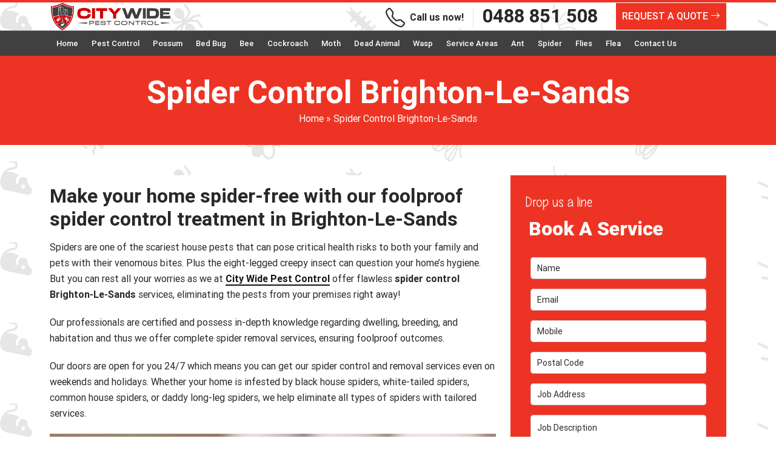

--- FILE ---
content_type: text/html; charset=UTF-8
request_url: https://citywidepestcontrol.com.au/spider-control-brighton-le-sands/
body_size: 26232
content:
<!doctype html>
<html lang="en-AU">
  <head>
	 <meta name="p:domain_verify" content="fbecd6bd89e660e52f9f774f2ee4f08c"/>
<!-- Google Tag Manager -->
<script>(function(w,d,s,l,i){w[l]=w[l]||[];w[l].push({'gtm.start':
new Date().getTime(),event:'gtm.js'});var f=d.getElementsByTagName(s)[0],
j=d.createElement(s),dl=l!='dataLayer'?'&l='+l:'';j.async=true;j.src=
'https://www.googletagmanager.com/gtm.js?id='+i+dl;f.parentNode.insertBefore(j,f);
})(window,document,'script','dataLayer','GTM-MS67PXN');</script>
<!-- End Google Tag Manager -->
<!-- display_geo_data_by_location start -->
<meta name="geo.region" content="AU-NSW" />
<meta name="geo.placename" content="Brighton-Le-Sands" />
<meta name="geo.position" content="-33.958166;151.153420" />
<meta name="ICBM" content="-33.958166, 151.153420" /><!-- display_geo_data_by_location end  -->
	   
<meta name="datePublished" content="2022-10-26T14:36:05+05:30">
<meta name="dateModified" content="2022-10-26T14:36:05+05:30">
<script type="application/ld+json">
{
  "@context": "https://schema.org",
  "@type": "WebPage",
  "datePublished": "2022-10-26T14:36:05+05:30",
  "dateModified": "2022-10-26T14:36:05+05:30"
}
</script>
  <meta charset="UTF-8">
  <meta name="viewport" content="width=device-width, initial-scale=1.0, maximum-scale=1.0, user-scalable=no" />
  <title>Spider Control Brighton-Le-Sands - Wolf Spider Treatment Brighton-Le-Sands</title>  
	 
<meta name="datePublished" content="2022-10-26T14:36:05+05:30">
<meta name="dateModified" content="2022-10-26T14:36:05+05:30">
<script type="application/ld+json">
{
  "@context": "https://schema.org",
  "@type": "WebPage",
  "datePublished": "2022-10-26T14:36:05+05:30",
  "dateModified": "2022-10-26T14:36:05+05:30"
}
</script>  
	  
<!-- Google tag (gtag.js) -->
<script async src="https://www.googletagmanager.com/gtag/js?id=G-EJ8G9SD177"></script>
<script>
  window.dataLayer = window.dataLayer || [];
  function gtag(){dataLayer.push(arguments);}
  gtag('js', new Date());

  gtag('config', 'G-EJ8G9SD177');
</script>
<!-- Global site tag (gtag.js) - Google Ads -->
<script async src="https://www.googletagmanager.com/gtag/js?id=AW-10954164846"></script>
<script>
  window.dataLayer = window.dataLayer || [];
  function gtag(){dataLayer.push(arguments);}
  gtag('js', new Date());

  gtag('config', 'AW-10954164846');
</script>

<script>
  gtag('config', 'AW-10954164846/NmHSCN3NwNwDEO6Ureco', {
    'phone_conversion_number': '0488 851 508'
  });
</script>
<!-- Start of  Zendesk Widget script -->
<script id="ze-snippet" src="https://static.zdassets.com/ekr/snippet.js?key=5636fc01-5e9f-4501-8a68-cb469fcf1132"> </script>
<!-- End of  Zendesk Widget script -->
<!-- Global site tag (gtag.js) - Google Ads: 10954164846 -->
<script async src="https://www.googletagmanager.com/gtag/js?id=AW-10954164846"></script>
<script>
  window.dataLayer = window.dataLayer || [];
  function gtag(){dataLayer.push(arguments);}
  gtag('js', new Date());

  gtag('config', 'AW-10954164846');
</script>

  <meta name='robots' content='index, follow, max-image-preview:large, max-snippet:-1, max-video-preview:-1' />

	<!-- This site is optimized with the Yoast SEO plugin v25.2 - https://yoast.com/wordpress/plugins/seo/ -->
	<meta name="description" content="Spider Control Brighton-Le-Sands - We offer spider pest control Brighton-Le-Sands wide, giving you a reliable spider treatment services. Call 0488 851 508 at today." />
	<link rel="canonical" href="https://citywidepestcontrol.com.au/spider-control-brighton-le-sands/" />
	<meta property="og:locale" content="en_US" />
	<meta property="og:type" content="article" />
	<meta property="og:title" content="Spider Control Brighton-Le-Sands - Wolf Spider Treatment Brighton-Le-Sands" />
	<meta property="og:description" content="Spider Control Brighton-Le-Sands - We offer spider pest control Brighton-Le-Sands wide, giving you a reliable spider treatment services. Call 0488 851 508 at today." />
	<meta property="og:url" content="https://citywidepestcontrol.com.au/spider-control-brighton-le-sands/" />
	<meta property="og:site_name" content="City Wide Pest Control" />
	<meta property="article:published_time" content="2022-10-26T14:36:05+00:00" />
	<meta property="og:image" content="https://citywidepestcontrol.com.au/wp-content/uploads/2022/10/spider-control-sydney.jpg" />
	<meta name="author" content="City Wide Pest Control" />
	<meta name="twitter:card" content="summary_large_image" />
	<meta name="twitter:label1" content="Written by" />
	<meta name="twitter:data1" content="City Wide Pest Control" />
	<meta name="twitter:label2" content="Est. reading time" />
	<meta name="twitter:data2" content="2 minutes" />
	<script type="application/ld+json" class="yoast-schema-graph">{"@context":"https://schema.org","@graph":[{"@type":"WebPage","@id":"https://citywidepestcontrol.com.au/spider-control-brighton-le-sands/","url":"https://citywidepestcontrol.com.au/spider-control-brighton-le-sands/","name":"Spider Control Brighton-Le-Sands - Wolf Spider Treatment Brighton-Le-Sands","isPartOf":{"@id":"https://citywidepestcontrol.com.au/#website"},"primaryImageOfPage":{"@id":"https://citywidepestcontrol.com.au/spider-control-brighton-le-sands/#primaryimage"},"image":{"@id":"https://citywidepestcontrol.com.au/spider-control-brighton-le-sands/#primaryimage"},"thumbnailUrl":"https://citywidepestcontrol.com.au/wp-content/uploads/2022/10/spider-control-sydney.jpg","datePublished":"2022-10-26T14:36:05+00:00","author":{"@id":"https://citywidepestcontrol.com.au/#/schema/person/82d761be57f728f3be88b4d84527ae15"},"description":"Spider Control Brighton-Le-Sands - We offer spider pest control Brighton-Le-Sands wide, giving you a reliable spider treatment services. Call 0488 851 508 at today.","breadcrumb":{"@id":"https://citywidepestcontrol.com.au/spider-control-brighton-le-sands/#breadcrumb"},"inLanguage":"en-AU","potentialAction":[{"@type":"ReadAction","target":["https://citywidepestcontrol.com.au/spider-control-brighton-le-sands/"]}]},{"@type":"ImageObject","inLanguage":"en-AU","@id":"https://citywidepestcontrol.com.au/spider-control-brighton-le-sands/#primaryimage","url":"https://citywidepestcontrol.com.au/wp-content/uploads/2022/10/spider-control-sydney.jpg","contentUrl":"https://citywidepestcontrol.com.au/wp-content/uploads/2022/10/spider-control-sydney.jpg","width":855,"height":320,"caption":"Spider"},{"@type":"BreadcrumbList","@id":"https://citywidepestcontrol.com.au/spider-control-brighton-le-sands/#breadcrumb","itemListElement":[{"@type":"ListItem","position":1,"name":"Home","item":"https://citywidepestcontrol.com.au/"},{"@type":"ListItem","position":2,"name":"Spider Control Brighton-Le-Sands"}]},{"@type":"WebSite","@id":"https://citywidepestcontrol.com.au/#website","url":"https://citywidepestcontrol.com.au/","name":"City Wide Pest Control","description":"","potentialAction":[{"@type":"SearchAction","target":{"@type":"EntryPoint","urlTemplate":"https://citywidepestcontrol.com.au/?s={search_term_string}"},"query-input":{"@type":"PropertyValueSpecification","valueRequired":true,"valueName":"search_term_string"}}],"inLanguage":"en-AU"},{"@type":"Person","@id":"https://citywidepestcontrol.com.au/#/schema/person/82d761be57f728f3be88b4d84527ae15","name":"City Wide Pest Control","image":{"@type":"ImageObject","inLanguage":"en-AU","@id":"https://citywidepestcontrol.com.au/#/schema/person/image/","url":"https://secure.gravatar.com/avatar/56ad03cf9a43234759dfcfe46f21dbf62aa908fd5aba2948249d9ade28a7f31a?s=96&d=mm&r=g","contentUrl":"https://secure.gravatar.com/avatar/56ad03cf9a43234759dfcfe46f21dbf62aa908fd5aba2948249d9ade28a7f31a?s=96&d=mm&r=g","caption":"City Wide Pest Control"},"sameAs":["https://citywidepestcontrol.com.au"],"url":"https://citywidepestcontrol.com.au/author/citywestcont/"}]}</script>
	<!-- / Yoast SEO plugin. -->


<link rel="alternate" title="oEmbed (JSON)" type="application/json+oembed" href="https://citywidepestcontrol.com.au/wp-json/oembed/1.0/embed?url=https%3A%2F%2Fcitywidepestcontrol.com.au%2Fspider-control-brighton-le-sands%2F" />
<link rel="alternate" title="oEmbed (XML)" type="text/xml+oembed" href="https://citywidepestcontrol.com.au/wp-json/oembed/1.0/embed?url=https%3A%2F%2Fcitywidepestcontrol.com.au%2Fspider-control-brighton-le-sands%2F&#038;format=xml" />
<style id='wp-img-auto-sizes-contain-inline-css' type='text/css'>
img:is([sizes=auto i],[sizes^="auto," i]){contain-intrinsic-size:3000px 1500px}
/*# sourceURL=wp-img-auto-sizes-contain-inline-css */
</style>
<style id='wp-emoji-styles-inline-css' type='text/css'>

	img.wp-smiley, img.emoji {
		display: inline !important;
		border: none !important;
		box-shadow: none !important;
		height: 1em !important;
		width: 1em !important;
		margin: 0 0.07em !important;
		vertical-align: -0.1em !important;
		background: none !important;
		padding: 0 !important;
	}
/*# sourceURL=wp-emoji-styles-inline-css */
</style>
<style id='wp-block-library-inline-css' type='text/css'>
:root{--wp-block-synced-color:#7a00df;--wp-block-synced-color--rgb:122,0,223;--wp-bound-block-color:var(--wp-block-synced-color);--wp-editor-canvas-background:#ddd;--wp-admin-theme-color:#007cba;--wp-admin-theme-color--rgb:0,124,186;--wp-admin-theme-color-darker-10:#006ba1;--wp-admin-theme-color-darker-10--rgb:0,107,160.5;--wp-admin-theme-color-darker-20:#005a87;--wp-admin-theme-color-darker-20--rgb:0,90,135;--wp-admin-border-width-focus:2px}@media (min-resolution:192dpi){:root{--wp-admin-border-width-focus:1.5px}}.wp-element-button{cursor:pointer}:root .has-very-light-gray-background-color{background-color:#eee}:root .has-very-dark-gray-background-color{background-color:#313131}:root .has-very-light-gray-color{color:#eee}:root .has-very-dark-gray-color{color:#313131}:root .has-vivid-green-cyan-to-vivid-cyan-blue-gradient-background{background:linear-gradient(135deg,#00d084,#0693e3)}:root .has-purple-crush-gradient-background{background:linear-gradient(135deg,#34e2e4,#4721fb 50%,#ab1dfe)}:root .has-hazy-dawn-gradient-background{background:linear-gradient(135deg,#faaca8,#dad0ec)}:root .has-subdued-olive-gradient-background{background:linear-gradient(135deg,#fafae1,#67a671)}:root .has-atomic-cream-gradient-background{background:linear-gradient(135deg,#fdd79a,#004a59)}:root .has-nightshade-gradient-background{background:linear-gradient(135deg,#330968,#31cdcf)}:root .has-midnight-gradient-background{background:linear-gradient(135deg,#020381,#2874fc)}:root{--wp--preset--font-size--normal:16px;--wp--preset--font-size--huge:42px}.has-regular-font-size{font-size:1em}.has-larger-font-size{font-size:2.625em}.has-normal-font-size{font-size:var(--wp--preset--font-size--normal)}.has-huge-font-size{font-size:var(--wp--preset--font-size--huge)}.has-text-align-center{text-align:center}.has-text-align-left{text-align:left}.has-text-align-right{text-align:right}.has-fit-text{white-space:nowrap!important}#end-resizable-editor-section{display:none}.aligncenter{clear:both}.items-justified-left{justify-content:flex-start}.items-justified-center{justify-content:center}.items-justified-right{justify-content:flex-end}.items-justified-space-between{justify-content:space-between}.screen-reader-text{border:0;clip-path:inset(50%);height:1px;margin:-1px;overflow:hidden;padding:0;position:absolute;width:1px;word-wrap:normal!important}.screen-reader-text:focus{background-color:#ddd;clip-path:none;color:#444;display:block;font-size:1em;height:auto;left:5px;line-height:normal;padding:15px 23px 14px;text-decoration:none;top:5px;width:auto;z-index:100000}html :where(.has-border-color){border-style:solid}html :where([style*=border-top-color]){border-top-style:solid}html :where([style*=border-right-color]){border-right-style:solid}html :where([style*=border-bottom-color]){border-bottom-style:solid}html :where([style*=border-left-color]){border-left-style:solid}html :where([style*=border-width]){border-style:solid}html :where([style*=border-top-width]){border-top-style:solid}html :where([style*=border-right-width]){border-right-style:solid}html :where([style*=border-bottom-width]){border-bottom-style:solid}html :where([style*=border-left-width]){border-left-style:solid}html :where(img[class*=wp-image-]){height:auto;max-width:100%}:where(figure){margin:0 0 1em}html :where(.is-position-sticky){--wp-admin--admin-bar--position-offset:var(--wp-admin--admin-bar--height,0px)}@media screen and (max-width:600px){html :where(.is-position-sticky){--wp-admin--admin-bar--position-offset:0px}}

/*# sourceURL=wp-block-library-inline-css */
</style><style id='wp-block-gallery-inline-css' type='text/css'>
.blocks-gallery-grid:not(.has-nested-images),.wp-block-gallery:not(.has-nested-images){display:flex;flex-wrap:wrap;list-style-type:none;margin:0;padding:0}.blocks-gallery-grid:not(.has-nested-images) .blocks-gallery-image,.blocks-gallery-grid:not(.has-nested-images) .blocks-gallery-item,.wp-block-gallery:not(.has-nested-images) .blocks-gallery-image,.wp-block-gallery:not(.has-nested-images) .blocks-gallery-item{display:flex;flex-direction:column;flex-grow:1;justify-content:center;margin:0 1em 1em 0;position:relative;width:calc(50% - 1em)}.blocks-gallery-grid:not(.has-nested-images) .blocks-gallery-image:nth-of-type(2n),.blocks-gallery-grid:not(.has-nested-images) .blocks-gallery-item:nth-of-type(2n),.wp-block-gallery:not(.has-nested-images) .blocks-gallery-image:nth-of-type(2n),.wp-block-gallery:not(.has-nested-images) .blocks-gallery-item:nth-of-type(2n){margin-right:0}.blocks-gallery-grid:not(.has-nested-images) .blocks-gallery-image figure,.blocks-gallery-grid:not(.has-nested-images) .blocks-gallery-item figure,.wp-block-gallery:not(.has-nested-images) .blocks-gallery-image figure,.wp-block-gallery:not(.has-nested-images) .blocks-gallery-item figure{align-items:flex-end;display:flex;height:100%;justify-content:flex-start;margin:0}.blocks-gallery-grid:not(.has-nested-images) .blocks-gallery-image img,.blocks-gallery-grid:not(.has-nested-images) .blocks-gallery-item img,.wp-block-gallery:not(.has-nested-images) .blocks-gallery-image img,.wp-block-gallery:not(.has-nested-images) .blocks-gallery-item img{display:block;height:auto;max-width:100%;width:auto}.blocks-gallery-grid:not(.has-nested-images) .blocks-gallery-image figcaption,.blocks-gallery-grid:not(.has-nested-images) .blocks-gallery-item figcaption,.wp-block-gallery:not(.has-nested-images) .blocks-gallery-image figcaption,.wp-block-gallery:not(.has-nested-images) .blocks-gallery-item figcaption{background:linear-gradient(0deg,#000000b3,#0000004d 70%,#0000);bottom:0;box-sizing:border-box;color:#fff;font-size:.8em;margin:0;max-height:100%;overflow:auto;padding:3em .77em .7em;position:absolute;text-align:center;width:100%;z-index:2}.blocks-gallery-grid:not(.has-nested-images) .blocks-gallery-image figcaption img,.blocks-gallery-grid:not(.has-nested-images) .blocks-gallery-item figcaption img,.wp-block-gallery:not(.has-nested-images) .blocks-gallery-image figcaption img,.wp-block-gallery:not(.has-nested-images) .blocks-gallery-item figcaption img{display:inline}.blocks-gallery-grid:not(.has-nested-images) figcaption,.wp-block-gallery:not(.has-nested-images) figcaption{flex-grow:1}.blocks-gallery-grid:not(.has-nested-images).is-cropped .blocks-gallery-image a,.blocks-gallery-grid:not(.has-nested-images).is-cropped .blocks-gallery-image img,.blocks-gallery-grid:not(.has-nested-images).is-cropped .blocks-gallery-item a,.blocks-gallery-grid:not(.has-nested-images).is-cropped .blocks-gallery-item img,.wp-block-gallery:not(.has-nested-images).is-cropped .blocks-gallery-image a,.wp-block-gallery:not(.has-nested-images).is-cropped .blocks-gallery-image img,.wp-block-gallery:not(.has-nested-images).is-cropped .blocks-gallery-item a,.wp-block-gallery:not(.has-nested-images).is-cropped .blocks-gallery-item img{flex:1;height:100%;object-fit:cover;width:100%}.blocks-gallery-grid:not(.has-nested-images).columns-1 .blocks-gallery-image,.blocks-gallery-grid:not(.has-nested-images).columns-1 .blocks-gallery-item,.wp-block-gallery:not(.has-nested-images).columns-1 .blocks-gallery-image,.wp-block-gallery:not(.has-nested-images).columns-1 .blocks-gallery-item{margin-right:0;width:100%}@media (min-width:600px){.blocks-gallery-grid:not(.has-nested-images).columns-3 .blocks-gallery-image,.blocks-gallery-grid:not(.has-nested-images).columns-3 .blocks-gallery-item,.wp-block-gallery:not(.has-nested-images).columns-3 .blocks-gallery-image,.wp-block-gallery:not(.has-nested-images).columns-3 .blocks-gallery-item{margin-right:1em;width:calc(33.33333% - .66667em)}.blocks-gallery-grid:not(.has-nested-images).columns-4 .blocks-gallery-image,.blocks-gallery-grid:not(.has-nested-images).columns-4 .blocks-gallery-item,.wp-block-gallery:not(.has-nested-images).columns-4 .blocks-gallery-image,.wp-block-gallery:not(.has-nested-images).columns-4 .blocks-gallery-item{margin-right:1em;width:calc(25% - .75em)}.blocks-gallery-grid:not(.has-nested-images).columns-5 .blocks-gallery-image,.blocks-gallery-grid:not(.has-nested-images).columns-5 .blocks-gallery-item,.wp-block-gallery:not(.has-nested-images).columns-5 .blocks-gallery-image,.wp-block-gallery:not(.has-nested-images).columns-5 .blocks-gallery-item{margin-right:1em;width:calc(20% - .8em)}.blocks-gallery-grid:not(.has-nested-images).columns-6 .blocks-gallery-image,.blocks-gallery-grid:not(.has-nested-images).columns-6 .blocks-gallery-item,.wp-block-gallery:not(.has-nested-images).columns-6 .blocks-gallery-image,.wp-block-gallery:not(.has-nested-images).columns-6 .blocks-gallery-item{margin-right:1em;width:calc(16.66667% - .83333em)}.blocks-gallery-grid:not(.has-nested-images).columns-7 .blocks-gallery-image,.blocks-gallery-grid:not(.has-nested-images).columns-7 .blocks-gallery-item,.wp-block-gallery:not(.has-nested-images).columns-7 .blocks-gallery-image,.wp-block-gallery:not(.has-nested-images).columns-7 .blocks-gallery-item{margin-right:1em;width:calc(14.28571% - .85714em)}.blocks-gallery-grid:not(.has-nested-images).columns-8 .blocks-gallery-image,.blocks-gallery-grid:not(.has-nested-images).columns-8 .blocks-gallery-item,.wp-block-gallery:not(.has-nested-images).columns-8 .blocks-gallery-image,.wp-block-gallery:not(.has-nested-images).columns-8 .blocks-gallery-item{margin-right:1em;width:calc(12.5% - .875em)}.blocks-gallery-grid:not(.has-nested-images).columns-1 .blocks-gallery-image:nth-of-type(1n),.blocks-gallery-grid:not(.has-nested-images).columns-1 .blocks-gallery-item:nth-of-type(1n),.blocks-gallery-grid:not(.has-nested-images).columns-2 .blocks-gallery-image:nth-of-type(2n),.blocks-gallery-grid:not(.has-nested-images).columns-2 .blocks-gallery-item:nth-of-type(2n),.blocks-gallery-grid:not(.has-nested-images).columns-3 .blocks-gallery-image:nth-of-type(3n),.blocks-gallery-grid:not(.has-nested-images).columns-3 .blocks-gallery-item:nth-of-type(3n),.blocks-gallery-grid:not(.has-nested-images).columns-4 .blocks-gallery-image:nth-of-type(4n),.blocks-gallery-grid:not(.has-nested-images).columns-4 .blocks-gallery-item:nth-of-type(4n),.blocks-gallery-grid:not(.has-nested-images).columns-5 .blocks-gallery-image:nth-of-type(5n),.blocks-gallery-grid:not(.has-nested-images).columns-5 .blocks-gallery-item:nth-of-type(5n),.blocks-gallery-grid:not(.has-nested-images).columns-6 .blocks-gallery-image:nth-of-type(6n),.blocks-gallery-grid:not(.has-nested-images).columns-6 .blocks-gallery-item:nth-of-type(6n),.blocks-gallery-grid:not(.has-nested-images).columns-7 .blocks-gallery-image:nth-of-type(7n),.blocks-gallery-grid:not(.has-nested-images).columns-7 .blocks-gallery-item:nth-of-type(7n),.blocks-gallery-grid:not(.has-nested-images).columns-8 .blocks-gallery-image:nth-of-type(8n),.blocks-gallery-grid:not(.has-nested-images).columns-8 .blocks-gallery-item:nth-of-type(8n),.wp-block-gallery:not(.has-nested-images).columns-1 .blocks-gallery-image:nth-of-type(1n),.wp-block-gallery:not(.has-nested-images).columns-1 .blocks-gallery-item:nth-of-type(1n),.wp-block-gallery:not(.has-nested-images).columns-2 .blocks-gallery-image:nth-of-type(2n),.wp-block-gallery:not(.has-nested-images).columns-2 .blocks-gallery-item:nth-of-type(2n),.wp-block-gallery:not(.has-nested-images).columns-3 .blocks-gallery-image:nth-of-type(3n),.wp-block-gallery:not(.has-nested-images).columns-3 .blocks-gallery-item:nth-of-type(3n),.wp-block-gallery:not(.has-nested-images).columns-4 .blocks-gallery-image:nth-of-type(4n),.wp-block-gallery:not(.has-nested-images).columns-4 .blocks-gallery-item:nth-of-type(4n),.wp-block-gallery:not(.has-nested-images).columns-5 .blocks-gallery-image:nth-of-type(5n),.wp-block-gallery:not(.has-nested-images).columns-5 .blocks-gallery-item:nth-of-type(5n),.wp-block-gallery:not(.has-nested-images).columns-6 .blocks-gallery-image:nth-of-type(6n),.wp-block-gallery:not(.has-nested-images).columns-6 .blocks-gallery-item:nth-of-type(6n),.wp-block-gallery:not(.has-nested-images).columns-7 .blocks-gallery-image:nth-of-type(7n),.wp-block-gallery:not(.has-nested-images).columns-7 .blocks-gallery-item:nth-of-type(7n),.wp-block-gallery:not(.has-nested-images).columns-8 .blocks-gallery-image:nth-of-type(8n),.wp-block-gallery:not(.has-nested-images).columns-8 .blocks-gallery-item:nth-of-type(8n){margin-right:0}}.blocks-gallery-grid:not(.has-nested-images) .blocks-gallery-image:last-child,.blocks-gallery-grid:not(.has-nested-images) .blocks-gallery-item:last-child,.wp-block-gallery:not(.has-nested-images) .blocks-gallery-image:last-child,.wp-block-gallery:not(.has-nested-images) .blocks-gallery-item:last-child{margin-right:0}.blocks-gallery-grid:not(.has-nested-images).alignleft,.blocks-gallery-grid:not(.has-nested-images).alignright,.wp-block-gallery:not(.has-nested-images).alignleft,.wp-block-gallery:not(.has-nested-images).alignright{max-width:420px;width:100%}.blocks-gallery-grid:not(.has-nested-images).aligncenter .blocks-gallery-item figure,.wp-block-gallery:not(.has-nested-images).aligncenter .blocks-gallery-item figure{justify-content:center}.wp-block-gallery:not(.is-cropped) .blocks-gallery-item{align-self:flex-start}figure.wp-block-gallery.has-nested-images{align-items:normal}.wp-block-gallery.has-nested-images figure.wp-block-image:not(#individual-image){margin:0;width:calc(50% - var(--wp--style--unstable-gallery-gap, 16px)/2)}.wp-block-gallery.has-nested-images figure.wp-block-image{box-sizing:border-box;display:flex;flex-direction:column;flex-grow:1;justify-content:center;max-width:100%;position:relative}.wp-block-gallery.has-nested-images figure.wp-block-image>a,.wp-block-gallery.has-nested-images figure.wp-block-image>div{flex-direction:column;flex-grow:1;margin:0}.wp-block-gallery.has-nested-images figure.wp-block-image img{display:block;height:auto;max-width:100%!important;width:auto}.wp-block-gallery.has-nested-images figure.wp-block-image figcaption,.wp-block-gallery.has-nested-images figure.wp-block-image:has(figcaption):before{bottom:0;left:0;max-height:100%;position:absolute;right:0}.wp-block-gallery.has-nested-images figure.wp-block-image:has(figcaption):before{backdrop-filter:blur(3px);content:"";height:100%;-webkit-mask-image:linear-gradient(0deg,#000 20%,#0000);mask-image:linear-gradient(0deg,#000 20%,#0000);max-height:40%;pointer-events:none}.wp-block-gallery.has-nested-images figure.wp-block-image figcaption{box-sizing:border-box;color:#fff;font-size:13px;margin:0;overflow:auto;padding:1em;text-align:center;text-shadow:0 0 1.5px #000}.wp-block-gallery.has-nested-images figure.wp-block-image figcaption::-webkit-scrollbar{height:12px;width:12px}.wp-block-gallery.has-nested-images figure.wp-block-image figcaption::-webkit-scrollbar-track{background-color:initial}.wp-block-gallery.has-nested-images figure.wp-block-image figcaption::-webkit-scrollbar-thumb{background-clip:padding-box;background-color:initial;border:3px solid #0000;border-radius:8px}.wp-block-gallery.has-nested-images figure.wp-block-image figcaption:focus-within::-webkit-scrollbar-thumb,.wp-block-gallery.has-nested-images figure.wp-block-image figcaption:focus::-webkit-scrollbar-thumb,.wp-block-gallery.has-nested-images figure.wp-block-image figcaption:hover::-webkit-scrollbar-thumb{background-color:#fffc}.wp-block-gallery.has-nested-images figure.wp-block-image figcaption{scrollbar-color:#0000 #0000;scrollbar-gutter:stable both-edges;scrollbar-width:thin}.wp-block-gallery.has-nested-images figure.wp-block-image figcaption:focus,.wp-block-gallery.has-nested-images figure.wp-block-image figcaption:focus-within,.wp-block-gallery.has-nested-images figure.wp-block-image figcaption:hover{scrollbar-color:#fffc #0000}.wp-block-gallery.has-nested-images figure.wp-block-image figcaption{will-change:transform}@media (hover:none){.wp-block-gallery.has-nested-images figure.wp-block-image figcaption{scrollbar-color:#fffc #0000}}.wp-block-gallery.has-nested-images figure.wp-block-image figcaption{background:linear-gradient(0deg,#0006,#0000)}.wp-block-gallery.has-nested-images figure.wp-block-image figcaption img{display:inline}.wp-block-gallery.has-nested-images figure.wp-block-image figcaption a{color:inherit}.wp-block-gallery.has-nested-images figure.wp-block-image.has-custom-border img{box-sizing:border-box}.wp-block-gallery.has-nested-images figure.wp-block-image.has-custom-border>a,.wp-block-gallery.has-nested-images figure.wp-block-image.has-custom-border>div,.wp-block-gallery.has-nested-images figure.wp-block-image.is-style-rounded>a,.wp-block-gallery.has-nested-images figure.wp-block-image.is-style-rounded>div{flex:1 1 auto}.wp-block-gallery.has-nested-images figure.wp-block-image.has-custom-border figcaption,.wp-block-gallery.has-nested-images figure.wp-block-image.is-style-rounded figcaption{background:none;color:inherit;flex:initial;margin:0;padding:10px 10px 9px;position:relative;text-shadow:none}.wp-block-gallery.has-nested-images figure.wp-block-image.has-custom-border:before,.wp-block-gallery.has-nested-images figure.wp-block-image.is-style-rounded:before{content:none}.wp-block-gallery.has-nested-images figcaption{flex-basis:100%;flex-grow:1;text-align:center}.wp-block-gallery.has-nested-images:not(.is-cropped) figure.wp-block-image:not(#individual-image){margin-bottom:auto;margin-top:0}.wp-block-gallery.has-nested-images.is-cropped figure.wp-block-image:not(#individual-image){align-self:inherit}.wp-block-gallery.has-nested-images.is-cropped figure.wp-block-image:not(#individual-image)>a,.wp-block-gallery.has-nested-images.is-cropped figure.wp-block-image:not(#individual-image)>div:not(.components-drop-zone){display:flex}.wp-block-gallery.has-nested-images.is-cropped figure.wp-block-image:not(#individual-image) a,.wp-block-gallery.has-nested-images.is-cropped figure.wp-block-image:not(#individual-image) img{flex:1 0 0%;height:100%;object-fit:cover;width:100%}.wp-block-gallery.has-nested-images.columns-1 figure.wp-block-image:not(#individual-image){width:100%}@media (min-width:600px){.wp-block-gallery.has-nested-images.columns-3 figure.wp-block-image:not(#individual-image){width:calc(33.33333% - var(--wp--style--unstable-gallery-gap, 16px)*.66667)}.wp-block-gallery.has-nested-images.columns-4 figure.wp-block-image:not(#individual-image){width:calc(25% - var(--wp--style--unstable-gallery-gap, 16px)*.75)}.wp-block-gallery.has-nested-images.columns-5 figure.wp-block-image:not(#individual-image){width:calc(20% - var(--wp--style--unstable-gallery-gap, 16px)*.8)}.wp-block-gallery.has-nested-images.columns-6 figure.wp-block-image:not(#individual-image){width:calc(16.66667% - var(--wp--style--unstable-gallery-gap, 16px)*.83333)}.wp-block-gallery.has-nested-images.columns-7 figure.wp-block-image:not(#individual-image){width:calc(14.28571% - var(--wp--style--unstable-gallery-gap, 16px)*.85714)}.wp-block-gallery.has-nested-images.columns-8 figure.wp-block-image:not(#individual-image){width:calc(12.5% - var(--wp--style--unstable-gallery-gap, 16px)*.875)}.wp-block-gallery.has-nested-images.columns-default figure.wp-block-image:not(#individual-image){width:calc(33.33% - var(--wp--style--unstable-gallery-gap, 16px)*.66667)}.wp-block-gallery.has-nested-images.columns-default figure.wp-block-image:not(#individual-image):first-child:nth-last-child(2),.wp-block-gallery.has-nested-images.columns-default figure.wp-block-image:not(#individual-image):first-child:nth-last-child(2)~figure.wp-block-image:not(#individual-image){width:calc(50% - var(--wp--style--unstable-gallery-gap, 16px)*.5)}.wp-block-gallery.has-nested-images.columns-default figure.wp-block-image:not(#individual-image):first-child:last-child{width:100%}}.wp-block-gallery.has-nested-images.alignleft,.wp-block-gallery.has-nested-images.alignright{max-width:420px;width:100%}.wp-block-gallery.has-nested-images.aligncenter{justify-content:center}
/*# sourceURL=https://citywidepestcontrol.com.au/wp-includes/blocks/gallery/style.min.css */
</style>
<style id='wp-block-heading-inline-css' type='text/css'>
h1:where(.wp-block-heading).has-background,h2:where(.wp-block-heading).has-background,h3:where(.wp-block-heading).has-background,h4:where(.wp-block-heading).has-background,h5:where(.wp-block-heading).has-background,h6:where(.wp-block-heading).has-background{padding:1.25em 2.375em}h1.has-text-align-left[style*=writing-mode]:where([style*=vertical-lr]),h1.has-text-align-right[style*=writing-mode]:where([style*=vertical-rl]),h2.has-text-align-left[style*=writing-mode]:where([style*=vertical-lr]),h2.has-text-align-right[style*=writing-mode]:where([style*=vertical-rl]),h3.has-text-align-left[style*=writing-mode]:where([style*=vertical-lr]),h3.has-text-align-right[style*=writing-mode]:where([style*=vertical-rl]),h4.has-text-align-left[style*=writing-mode]:where([style*=vertical-lr]),h4.has-text-align-right[style*=writing-mode]:where([style*=vertical-rl]),h5.has-text-align-left[style*=writing-mode]:where([style*=vertical-lr]),h5.has-text-align-right[style*=writing-mode]:where([style*=vertical-rl]),h6.has-text-align-left[style*=writing-mode]:where([style*=vertical-lr]),h6.has-text-align-right[style*=writing-mode]:where([style*=vertical-rl]){rotate:180deg}
/*# sourceURL=https://citywidepestcontrol.com.au/wp-includes/blocks/heading/style.min.css */
</style>
<style id='wp-block-image-inline-css' type='text/css'>
.wp-block-image>a,.wp-block-image>figure>a{display:inline-block}.wp-block-image img{box-sizing:border-box;height:auto;max-width:100%;vertical-align:bottom}@media not (prefers-reduced-motion){.wp-block-image img.hide{visibility:hidden}.wp-block-image img.show{animation:show-content-image .4s}}.wp-block-image[style*=border-radius] img,.wp-block-image[style*=border-radius]>a{border-radius:inherit}.wp-block-image.has-custom-border img{box-sizing:border-box}.wp-block-image.aligncenter{text-align:center}.wp-block-image.alignfull>a,.wp-block-image.alignwide>a{width:100%}.wp-block-image.alignfull img,.wp-block-image.alignwide img{height:auto;width:100%}.wp-block-image .aligncenter,.wp-block-image .alignleft,.wp-block-image .alignright,.wp-block-image.aligncenter,.wp-block-image.alignleft,.wp-block-image.alignright{display:table}.wp-block-image .aligncenter>figcaption,.wp-block-image .alignleft>figcaption,.wp-block-image .alignright>figcaption,.wp-block-image.aligncenter>figcaption,.wp-block-image.alignleft>figcaption,.wp-block-image.alignright>figcaption{caption-side:bottom;display:table-caption}.wp-block-image .alignleft{float:left;margin:.5em 1em .5em 0}.wp-block-image .alignright{float:right;margin:.5em 0 .5em 1em}.wp-block-image .aligncenter{margin-left:auto;margin-right:auto}.wp-block-image :where(figcaption){margin-bottom:1em;margin-top:.5em}.wp-block-image.is-style-circle-mask img{border-radius:9999px}@supports ((-webkit-mask-image:none) or (mask-image:none)) or (-webkit-mask-image:none){.wp-block-image.is-style-circle-mask img{border-radius:0;-webkit-mask-image:url('data:image/svg+xml;utf8,<svg viewBox="0 0 100 100" xmlns="http://www.w3.org/2000/svg"><circle cx="50" cy="50" r="50"/></svg>');mask-image:url('data:image/svg+xml;utf8,<svg viewBox="0 0 100 100" xmlns="http://www.w3.org/2000/svg"><circle cx="50" cy="50" r="50"/></svg>');mask-mode:alpha;-webkit-mask-position:center;mask-position:center;-webkit-mask-repeat:no-repeat;mask-repeat:no-repeat;-webkit-mask-size:contain;mask-size:contain}}:root :where(.wp-block-image.is-style-rounded img,.wp-block-image .is-style-rounded img){border-radius:9999px}.wp-block-image figure{margin:0}.wp-lightbox-container{display:flex;flex-direction:column;position:relative}.wp-lightbox-container img{cursor:zoom-in}.wp-lightbox-container img:hover+button{opacity:1}.wp-lightbox-container button{align-items:center;backdrop-filter:blur(16px) saturate(180%);background-color:#5a5a5a40;border:none;border-radius:4px;cursor:zoom-in;display:flex;height:20px;justify-content:center;opacity:0;padding:0;position:absolute;right:16px;text-align:center;top:16px;width:20px;z-index:100}@media not (prefers-reduced-motion){.wp-lightbox-container button{transition:opacity .2s ease}}.wp-lightbox-container button:focus-visible{outline:3px auto #5a5a5a40;outline:3px auto -webkit-focus-ring-color;outline-offset:3px}.wp-lightbox-container button:hover{cursor:pointer;opacity:1}.wp-lightbox-container button:focus{opacity:1}.wp-lightbox-container button:focus,.wp-lightbox-container button:hover,.wp-lightbox-container button:not(:hover):not(:active):not(.has-background){background-color:#5a5a5a40;border:none}.wp-lightbox-overlay{box-sizing:border-box;cursor:zoom-out;height:100vh;left:0;overflow:hidden;position:fixed;top:0;visibility:hidden;width:100%;z-index:100000}.wp-lightbox-overlay .close-button{align-items:center;cursor:pointer;display:flex;justify-content:center;min-height:40px;min-width:40px;padding:0;position:absolute;right:calc(env(safe-area-inset-right) + 16px);top:calc(env(safe-area-inset-top) + 16px);z-index:5000000}.wp-lightbox-overlay .close-button:focus,.wp-lightbox-overlay .close-button:hover,.wp-lightbox-overlay .close-button:not(:hover):not(:active):not(.has-background){background:none;border:none}.wp-lightbox-overlay .lightbox-image-container{height:var(--wp--lightbox-container-height);left:50%;overflow:hidden;position:absolute;top:50%;transform:translate(-50%,-50%);transform-origin:top left;width:var(--wp--lightbox-container-width);z-index:9999999999}.wp-lightbox-overlay .wp-block-image{align-items:center;box-sizing:border-box;display:flex;height:100%;justify-content:center;margin:0;position:relative;transform-origin:0 0;width:100%;z-index:3000000}.wp-lightbox-overlay .wp-block-image img{height:var(--wp--lightbox-image-height);min-height:var(--wp--lightbox-image-height);min-width:var(--wp--lightbox-image-width);width:var(--wp--lightbox-image-width)}.wp-lightbox-overlay .wp-block-image figcaption{display:none}.wp-lightbox-overlay button{background:none;border:none}.wp-lightbox-overlay .scrim{background-color:#fff;height:100%;opacity:.9;position:absolute;width:100%;z-index:2000000}.wp-lightbox-overlay.active{visibility:visible}@media not (prefers-reduced-motion){.wp-lightbox-overlay.active{animation:turn-on-visibility .25s both}.wp-lightbox-overlay.active img{animation:turn-on-visibility .35s both}.wp-lightbox-overlay.show-closing-animation:not(.active){animation:turn-off-visibility .35s both}.wp-lightbox-overlay.show-closing-animation:not(.active) img{animation:turn-off-visibility .25s both}.wp-lightbox-overlay.zoom.active{animation:none;opacity:1;visibility:visible}.wp-lightbox-overlay.zoom.active .lightbox-image-container{animation:lightbox-zoom-in .4s}.wp-lightbox-overlay.zoom.active .lightbox-image-container img{animation:none}.wp-lightbox-overlay.zoom.active .scrim{animation:turn-on-visibility .4s forwards}.wp-lightbox-overlay.zoom.show-closing-animation:not(.active){animation:none}.wp-lightbox-overlay.zoom.show-closing-animation:not(.active) .lightbox-image-container{animation:lightbox-zoom-out .4s}.wp-lightbox-overlay.zoom.show-closing-animation:not(.active) .lightbox-image-container img{animation:none}.wp-lightbox-overlay.zoom.show-closing-animation:not(.active) .scrim{animation:turn-off-visibility .4s forwards}}@keyframes show-content-image{0%{visibility:hidden}99%{visibility:hidden}to{visibility:visible}}@keyframes turn-on-visibility{0%{opacity:0}to{opacity:1}}@keyframes turn-off-visibility{0%{opacity:1;visibility:visible}99%{opacity:0;visibility:visible}to{opacity:0;visibility:hidden}}@keyframes lightbox-zoom-in{0%{transform:translate(calc((-100vw + var(--wp--lightbox-scrollbar-width))/2 + var(--wp--lightbox-initial-left-position)),calc(-50vh + var(--wp--lightbox-initial-top-position))) scale(var(--wp--lightbox-scale))}to{transform:translate(-50%,-50%) scale(1)}}@keyframes lightbox-zoom-out{0%{transform:translate(-50%,-50%) scale(1);visibility:visible}99%{visibility:visible}to{transform:translate(calc((-100vw + var(--wp--lightbox-scrollbar-width))/2 + var(--wp--lightbox-initial-left-position)),calc(-50vh + var(--wp--lightbox-initial-top-position))) scale(var(--wp--lightbox-scale));visibility:hidden}}
/*# sourceURL=https://citywidepestcontrol.com.au/wp-includes/blocks/image/style.min.css */
</style>
<style id='wp-block-latest-posts-inline-css' type='text/css'>
.wp-block-latest-posts{box-sizing:border-box}.wp-block-latest-posts.alignleft{margin-right:2em}.wp-block-latest-posts.alignright{margin-left:2em}.wp-block-latest-posts.wp-block-latest-posts__list{list-style:none}.wp-block-latest-posts.wp-block-latest-posts__list li{clear:both;overflow-wrap:break-word}.wp-block-latest-posts.is-grid{display:flex;flex-wrap:wrap}.wp-block-latest-posts.is-grid li{margin:0 1.25em 1.25em 0;width:100%}@media (min-width:600px){.wp-block-latest-posts.columns-2 li{width:calc(50% - .625em)}.wp-block-latest-posts.columns-2 li:nth-child(2n){margin-right:0}.wp-block-latest-posts.columns-3 li{width:calc(33.33333% - .83333em)}.wp-block-latest-posts.columns-3 li:nth-child(3n){margin-right:0}.wp-block-latest-posts.columns-4 li{width:calc(25% - .9375em)}.wp-block-latest-posts.columns-4 li:nth-child(4n){margin-right:0}.wp-block-latest-posts.columns-5 li{width:calc(20% - 1em)}.wp-block-latest-posts.columns-5 li:nth-child(5n){margin-right:0}.wp-block-latest-posts.columns-6 li{width:calc(16.66667% - 1.04167em)}.wp-block-latest-posts.columns-6 li:nth-child(6n){margin-right:0}}:root :where(.wp-block-latest-posts.is-grid){padding:0}:root :where(.wp-block-latest-posts.wp-block-latest-posts__list){padding-left:0}.wp-block-latest-posts__post-author,.wp-block-latest-posts__post-date{display:block;font-size:.8125em}.wp-block-latest-posts__post-excerpt,.wp-block-latest-posts__post-full-content{margin-bottom:1em;margin-top:.5em}.wp-block-latest-posts__featured-image a{display:inline-block}.wp-block-latest-posts__featured-image img{height:auto;max-width:100%;width:auto}.wp-block-latest-posts__featured-image.alignleft{float:left;margin-right:1em}.wp-block-latest-posts__featured-image.alignright{float:right;margin-left:1em}.wp-block-latest-posts__featured-image.aligncenter{margin-bottom:1em;text-align:center}
/*# sourceURL=https://citywidepestcontrol.com.au/wp-includes/blocks/latest-posts/style.min.css */
</style>
<style id='wp-block-list-inline-css' type='text/css'>
ol,ul{box-sizing:border-box}:root :where(.wp-block-list.has-background){padding:1.25em 2.375em}
/*# sourceURL=https://citywidepestcontrol.com.au/wp-includes/blocks/list/style.min.css */
</style>
<style id='wp-block-group-inline-css' type='text/css'>
.wp-block-group{box-sizing:border-box}:where(.wp-block-group.wp-block-group-is-layout-constrained){position:relative}
/*# sourceURL=https://citywidepestcontrol.com.au/wp-includes/blocks/group/style.min.css */
</style>
<style id='wp-block-paragraph-inline-css' type='text/css'>
.is-small-text{font-size:.875em}.is-regular-text{font-size:1em}.is-large-text{font-size:2.25em}.is-larger-text{font-size:3em}.has-drop-cap:not(:focus):first-letter{float:left;font-size:8.4em;font-style:normal;font-weight:100;line-height:.68;margin:.05em .1em 0 0;text-transform:uppercase}body.rtl .has-drop-cap:not(:focus):first-letter{float:none;margin-left:.1em}p.has-drop-cap.has-background{overflow:hidden}:root :where(p.has-background){padding:1.25em 2.375em}:where(p.has-text-color:not(.has-link-color)) a{color:inherit}p.has-text-align-left[style*="writing-mode:vertical-lr"],p.has-text-align-right[style*="writing-mode:vertical-rl"]{rotate:180deg}
/*# sourceURL=https://citywidepestcontrol.com.au/wp-includes/blocks/paragraph/style.min.css */
</style>
<style id='wp-block-social-links-inline-css' type='text/css'>
.wp-block-social-links{background:none;box-sizing:border-box;margin-left:0;padding-left:0;padding-right:0;text-indent:0}.wp-block-social-links .wp-social-link a,.wp-block-social-links .wp-social-link a:hover{border-bottom:0;box-shadow:none;text-decoration:none}.wp-block-social-links .wp-social-link svg{height:1em;width:1em}.wp-block-social-links .wp-social-link span:not(.screen-reader-text){font-size:.65em;margin-left:.5em;margin-right:.5em}.wp-block-social-links.has-small-icon-size{font-size:16px}.wp-block-social-links,.wp-block-social-links.has-normal-icon-size{font-size:24px}.wp-block-social-links.has-large-icon-size{font-size:36px}.wp-block-social-links.has-huge-icon-size{font-size:48px}.wp-block-social-links.aligncenter{display:flex;justify-content:center}.wp-block-social-links.alignright{justify-content:flex-end}.wp-block-social-link{border-radius:9999px;display:block}@media not (prefers-reduced-motion){.wp-block-social-link{transition:transform .1s ease}}.wp-block-social-link{height:auto}.wp-block-social-link a{align-items:center;display:flex;line-height:0}.wp-block-social-link:hover{transform:scale(1.1)}.wp-block-social-links .wp-block-social-link.wp-social-link{display:inline-block;margin:0;padding:0}.wp-block-social-links .wp-block-social-link.wp-social-link .wp-block-social-link-anchor,.wp-block-social-links .wp-block-social-link.wp-social-link .wp-block-social-link-anchor svg,.wp-block-social-links .wp-block-social-link.wp-social-link .wp-block-social-link-anchor:active,.wp-block-social-links .wp-block-social-link.wp-social-link .wp-block-social-link-anchor:hover,.wp-block-social-links .wp-block-social-link.wp-social-link .wp-block-social-link-anchor:visited{color:currentColor;fill:currentColor}:where(.wp-block-social-links:not(.is-style-logos-only)) .wp-social-link{background-color:#f0f0f0;color:#444}:where(.wp-block-social-links:not(.is-style-logos-only)) .wp-social-link-amazon{background-color:#f90;color:#fff}:where(.wp-block-social-links:not(.is-style-logos-only)) .wp-social-link-bandcamp{background-color:#1ea0c3;color:#fff}:where(.wp-block-social-links:not(.is-style-logos-only)) .wp-social-link-behance{background-color:#0757fe;color:#fff}:where(.wp-block-social-links:not(.is-style-logos-only)) .wp-social-link-bluesky{background-color:#0a7aff;color:#fff}:where(.wp-block-social-links:not(.is-style-logos-only)) .wp-social-link-codepen{background-color:#1e1f26;color:#fff}:where(.wp-block-social-links:not(.is-style-logos-only)) .wp-social-link-deviantart{background-color:#02e49b;color:#fff}:where(.wp-block-social-links:not(.is-style-logos-only)) .wp-social-link-discord{background-color:#5865f2;color:#fff}:where(.wp-block-social-links:not(.is-style-logos-only)) .wp-social-link-dribbble{background-color:#e94c89;color:#fff}:where(.wp-block-social-links:not(.is-style-logos-only)) .wp-social-link-dropbox{background-color:#4280ff;color:#fff}:where(.wp-block-social-links:not(.is-style-logos-only)) .wp-social-link-etsy{background-color:#f45800;color:#fff}:where(.wp-block-social-links:not(.is-style-logos-only)) .wp-social-link-facebook{background-color:#0866ff;color:#fff}:where(.wp-block-social-links:not(.is-style-logos-only)) .wp-social-link-fivehundredpx{background-color:#000;color:#fff}:where(.wp-block-social-links:not(.is-style-logos-only)) .wp-social-link-flickr{background-color:#0461dd;color:#fff}:where(.wp-block-social-links:not(.is-style-logos-only)) .wp-social-link-foursquare{background-color:#e65678;color:#fff}:where(.wp-block-social-links:not(.is-style-logos-only)) .wp-social-link-github{background-color:#24292d;color:#fff}:where(.wp-block-social-links:not(.is-style-logos-only)) .wp-social-link-goodreads{background-color:#eceadd;color:#382110}:where(.wp-block-social-links:not(.is-style-logos-only)) .wp-social-link-google{background-color:#ea4434;color:#fff}:where(.wp-block-social-links:not(.is-style-logos-only)) .wp-social-link-gravatar{background-color:#1d4fc4;color:#fff}:where(.wp-block-social-links:not(.is-style-logos-only)) .wp-social-link-instagram{background-color:#f00075;color:#fff}:where(.wp-block-social-links:not(.is-style-logos-only)) .wp-social-link-lastfm{background-color:#e21b24;color:#fff}:where(.wp-block-social-links:not(.is-style-logos-only)) .wp-social-link-linkedin{background-color:#0d66c2;color:#fff}:where(.wp-block-social-links:not(.is-style-logos-only)) .wp-social-link-mastodon{background-color:#3288d4;color:#fff}:where(.wp-block-social-links:not(.is-style-logos-only)) .wp-social-link-medium{background-color:#000;color:#fff}:where(.wp-block-social-links:not(.is-style-logos-only)) .wp-social-link-meetup{background-color:#f6405f;color:#fff}:where(.wp-block-social-links:not(.is-style-logos-only)) .wp-social-link-patreon{background-color:#000;color:#fff}:where(.wp-block-social-links:not(.is-style-logos-only)) .wp-social-link-pinterest{background-color:#e60122;color:#fff}:where(.wp-block-social-links:not(.is-style-logos-only)) .wp-social-link-pocket{background-color:#ef4155;color:#fff}:where(.wp-block-social-links:not(.is-style-logos-only)) .wp-social-link-reddit{background-color:#ff4500;color:#fff}:where(.wp-block-social-links:not(.is-style-logos-only)) .wp-social-link-skype{background-color:#0478d7;color:#fff}:where(.wp-block-social-links:not(.is-style-logos-only)) .wp-social-link-snapchat{background-color:#fefc00;color:#fff;stroke:#000}:where(.wp-block-social-links:not(.is-style-logos-only)) .wp-social-link-soundcloud{background-color:#ff5600;color:#fff}:where(.wp-block-social-links:not(.is-style-logos-only)) .wp-social-link-spotify{background-color:#1bd760;color:#fff}:where(.wp-block-social-links:not(.is-style-logos-only)) .wp-social-link-telegram{background-color:#2aabee;color:#fff}:where(.wp-block-social-links:not(.is-style-logos-only)) .wp-social-link-threads{background-color:#000;color:#fff}:where(.wp-block-social-links:not(.is-style-logos-only)) .wp-social-link-tiktok{background-color:#000;color:#fff}:where(.wp-block-social-links:not(.is-style-logos-only)) .wp-social-link-tumblr{background-color:#011835;color:#fff}:where(.wp-block-social-links:not(.is-style-logos-only)) .wp-social-link-twitch{background-color:#6440a4;color:#fff}:where(.wp-block-social-links:not(.is-style-logos-only)) .wp-social-link-twitter{background-color:#1da1f2;color:#fff}:where(.wp-block-social-links:not(.is-style-logos-only)) .wp-social-link-vimeo{background-color:#1eb7ea;color:#fff}:where(.wp-block-social-links:not(.is-style-logos-only)) .wp-social-link-vk{background-color:#4680c2;color:#fff}:where(.wp-block-social-links:not(.is-style-logos-only)) .wp-social-link-wordpress{background-color:#3499cd;color:#fff}:where(.wp-block-social-links:not(.is-style-logos-only)) .wp-social-link-whatsapp{background-color:#25d366;color:#fff}:where(.wp-block-social-links:not(.is-style-logos-only)) .wp-social-link-x{background-color:#000;color:#fff}:where(.wp-block-social-links:not(.is-style-logos-only)) .wp-social-link-yelp{background-color:#d32422;color:#fff}:where(.wp-block-social-links:not(.is-style-logos-only)) .wp-social-link-youtube{background-color:red;color:#fff}:where(.wp-block-social-links.is-style-logos-only) .wp-social-link{background:none}:where(.wp-block-social-links.is-style-logos-only) .wp-social-link svg{height:1.25em;width:1.25em}:where(.wp-block-social-links.is-style-logos-only) .wp-social-link-amazon{color:#f90}:where(.wp-block-social-links.is-style-logos-only) .wp-social-link-bandcamp{color:#1ea0c3}:where(.wp-block-social-links.is-style-logos-only) .wp-social-link-behance{color:#0757fe}:where(.wp-block-social-links.is-style-logos-only) .wp-social-link-bluesky{color:#0a7aff}:where(.wp-block-social-links.is-style-logos-only) .wp-social-link-codepen{color:#1e1f26}:where(.wp-block-social-links.is-style-logos-only) .wp-social-link-deviantart{color:#02e49b}:where(.wp-block-social-links.is-style-logos-only) .wp-social-link-discord{color:#5865f2}:where(.wp-block-social-links.is-style-logos-only) .wp-social-link-dribbble{color:#e94c89}:where(.wp-block-social-links.is-style-logos-only) .wp-social-link-dropbox{color:#4280ff}:where(.wp-block-social-links.is-style-logos-only) .wp-social-link-etsy{color:#f45800}:where(.wp-block-social-links.is-style-logos-only) .wp-social-link-facebook{color:#0866ff}:where(.wp-block-social-links.is-style-logos-only) .wp-social-link-fivehundredpx{color:#000}:where(.wp-block-social-links.is-style-logos-only) .wp-social-link-flickr{color:#0461dd}:where(.wp-block-social-links.is-style-logos-only) .wp-social-link-foursquare{color:#e65678}:where(.wp-block-social-links.is-style-logos-only) .wp-social-link-github{color:#24292d}:where(.wp-block-social-links.is-style-logos-only) .wp-social-link-goodreads{color:#382110}:where(.wp-block-social-links.is-style-logos-only) .wp-social-link-google{color:#ea4434}:where(.wp-block-social-links.is-style-logos-only) .wp-social-link-gravatar{color:#1d4fc4}:where(.wp-block-social-links.is-style-logos-only) .wp-social-link-instagram{color:#f00075}:where(.wp-block-social-links.is-style-logos-only) .wp-social-link-lastfm{color:#e21b24}:where(.wp-block-social-links.is-style-logos-only) .wp-social-link-linkedin{color:#0d66c2}:where(.wp-block-social-links.is-style-logos-only) .wp-social-link-mastodon{color:#3288d4}:where(.wp-block-social-links.is-style-logos-only) .wp-social-link-medium{color:#000}:where(.wp-block-social-links.is-style-logos-only) .wp-social-link-meetup{color:#f6405f}:where(.wp-block-social-links.is-style-logos-only) .wp-social-link-patreon{color:#000}:where(.wp-block-social-links.is-style-logos-only) .wp-social-link-pinterest{color:#e60122}:where(.wp-block-social-links.is-style-logos-only) .wp-social-link-pocket{color:#ef4155}:where(.wp-block-social-links.is-style-logos-only) .wp-social-link-reddit{color:#ff4500}:where(.wp-block-social-links.is-style-logos-only) .wp-social-link-skype{color:#0478d7}:where(.wp-block-social-links.is-style-logos-only) .wp-social-link-snapchat{color:#fff;stroke:#000}:where(.wp-block-social-links.is-style-logos-only) .wp-social-link-soundcloud{color:#ff5600}:where(.wp-block-social-links.is-style-logos-only) .wp-social-link-spotify{color:#1bd760}:where(.wp-block-social-links.is-style-logos-only) .wp-social-link-telegram{color:#2aabee}:where(.wp-block-social-links.is-style-logos-only) .wp-social-link-threads{color:#000}:where(.wp-block-social-links.is-style-logos-only) .wp-social-link-tiktok{color:#000}:where(.wp-block-social-links.is-style-logos-only) .wp-social-link-tumblr{color:#011835}:where(.wp-block-social-links.is-style-logos-only) .wp-social-link-twitch{color:#6440a4}:where(.wp-block-social-links.is-style-logos-only) .wp-social-link-twitter{color:#1da1f2}:where(.wp-block-social-links.is-style-logos-only) .wp-social-link-vimeo{color:#1eb7ea}:where(.wp-block-social-links.is-style-logos-only) .wp-social-link-vk{color:#4680c2}:where(.wp-block-social-links.is-style-logos-only) .wp-social-link-whatsapp{color:#25d366}:where(.wp-block-social-links.is-style-logos-only) .wp-social-link-wordpress{color:#3499cd}:where(.wp-block-social-links.is-style-logos-only) .wp-social-link-x{color:#000}:where(.wp-block-social-links.is-style-logos-only) .wp-social-link-yelp{color:#d32422}:where(.wp-block-social-links.is-style-logos-only) .wp-social-link-youtube{color:red}.wp-block-social-links.is-style-pill-shape .wp-social-link{width:auto}:root :where(.wp-block-social-links .wp-social-link a){padding:.25em}:root :where(.wp-block-social-links.is-style-logos-only .wp-social-link a){padding:0}:root :where(.wp-block-social-links.is-style-pill-shape .wp-social-link a){padding-left:.6666666667em;padding-right:.6666666667em}.wp-block-social-links:not(.has-icon-color):not(.has-icon-background-color) .wp-social-link-snapchat .wp-block-social-link-label{color:#000}
/*# sourceURL=https://citywidepestcontrol.com.au/wp-includes/blocks/social-links/style.min.css */
</style>
<style id='global-styles-inline-css' type='text/css'>
:root{--wp--preset--aspect-ratio--square: 1;--wp--preset--aspect-ratio--4-3: 4/3;--wp--preset--aspect-ratio--3-4: 3/4;--wp--preset--aspect-ratio--3-2: 3/2;--wp--preset--aspect-ratio--2-3: 2/3;--wp--preset--aspect-ratio--16-9: 16/9;--wp--preset--aspect-ratio--9-16: 9/16;--wp--preset--color--black: #000000;--wp--preset--color--cyan-bluish-gray: #abb8c3;--wp--preset--color--white: #ffffff;--wp--preset--color--pale-pink: #f78da7;--wp--preset--color--vivid-red: #cf2e2e;--wp--preset--color--luminous-vivid-orange: #ff6900;--wp--preset--color--luminous-vivid-amber: #fcb900;--wp--preset--color--light-green-cyan: #7bdcb5;--wp--preset--color--vivid-green-cyan: #00d084;--wp--preset--color--pale-cyan-blue: #8ed1fc;--wp--preset--color--vivid-cyan-blue: #0693e3;--wp--preset--color--vivid-purple: #9b51e0;--wp--preset--gradient--vivid-cyan-blue-to-vivid-purple: linear-gradient(135deg,rgb(6,147,227) 0%,rgb(155,81,224) 100%);--wp--preset--gradient--light-green-cyan-to-vivid-green-cyan: linear-gradient(135deg,rgb(122,220,180) 0%,rgb(0,208,130) 100%);--wp--preset--gradient--luminous-vivid-amber-to-luminous-vivid-orange: linear-gradient(135deg,rgb(252,185,0) 0%,rgb(255,105,0) 100%);--wp--preset--gradient--luminous-vivid-orange-to-vivid-red: linear-gradient(135deg,rgb(255,105,0) 0%,rgb(207,46,46) 100%);--wp--preset--gradient--very-light-gray-to-cyan-bluish-gray: linear-gradient(135deg,rgb(238,238,238) 0%,rgb(169,184,195) 100%);--wp--preset--gradient--cool-to-warm-spectrum: linear-gradient(135deg,rgb(74,234,220) 0%,rgb(151,120,209) 20%,rgb(207,42,186) 40%,rgb(238,44,130) 60%,rgb(251,105,98) 80%,rgb(254,248,76) 100%);--wp--preset--gradient--blush-light-purple: linear-gradient(135deg,rgb(255,206,236) 0%,rgb(152,150,240) 100%);--wp--preset--gradient--blush-bordeaux: linear-gradient(135deg,rgb(254,205,165) 0%,rgb(254,45,45) 50%,rgb(107,0,62) 100%);--wp--preset--gradient--luminous-dusk: linear-gradient(135deg,rgb(255,203,112) 0%,rgb(199,81,192) 50%,rgb(65,88,208) 100%);--wp--preset--gradient--pale-ocean: linear-gradient(135deg,rgb(255,245,203) 0%,rgb(182,227,212) 50%,rgb(51,167,181) 100%);--wp--preset--gradient--electric-grass: linear-gradient(135deg,rgb(202,248,128) 0%,rgb(113,206,126) 100%);--wp--preset--gradient--midnight: linear-gradient(135deg,rgb(2,3,129) 0%,rgb(40,116,252) 100%);--wp--preset--font-size--small: 13px;--wp--preset--font-size--medium: 20px;--wp--preset--font-size--large: 36px;--wp--preset--font-size--x-large: 42px;--wp--preset--spacing--20: 0.44rem;--wp--preset--spacing--30: 0.67rem;--wp--preset--spacing--40: 1rem;--wp--preset--spacing--50: 1.5rem;--wp--preset--spacing--60: 2.25rem;--wp--preset--spacing--70: 3.38rem;--wp--preset--spacing--80: 5.06rem;--wp--preset--shadow--natural: 6px 6px 9px rgba(0, 0, 0, 0.2);--wp--preset--shadow--deep: 12px 12px 50px rgba(0, 0, 0, 0.4);--wp--preset--shadow--sharp: 6px 6px 0px rgba(0, 0, 0, 0.2);--wp--preset--shadow--outlined: 6px 6px 0px -3px rgb(255, 255, 255), 6px 6px rgb(0, 0, 0);--wp--preset--shadow--crisp: 6px 6px 0px rgb(0, 0, 0);}:where(.is-layout-flex){gap: 0.5em;}:where(.is-layout-grid){gap: 0.5em;}body .is-layout-flex{display: flex;}.is-layout-flex{flex-wrap: wrap;align-items: center;}.is-layout-flex > :is(*, div){margin: 0;}body .is-layout-grid{display: grid;}.is-layout-grid > :is(*, div){margin: 0;}:where(.wp-block-columns.is-layout-flex){gap: 2em;}:where(.wp-block-columns.is-layout-grid){gap: 2em;}:where(.wp-block-post-template.is-layout-flex){gap: 1.25em;}:where(.wp-block-post-template.is-layout-grid){gap: 1.25em;}.has-black-color{color: var(--wp--preset--color--black) !important;}.has-cyan-bluish-gray-color{color: var(--wp--preset--color--cyan-bluish-gray) !important;}.has-white-color{color: var(--wp--preset--color--white) !important;}.has-pale-pink-color{color: var(--wp--preset--color--pale-pink) !important;}.has-vivid-red-color{color: var(--wp--preset--color--vivid-red) !important;}.has-luminous-vivid-orange-color{color: var(--wp--preset--color--luminous-vivid-orange) !important;}.has-luminous-vivid-amber-color{color: var(--wp--preset--color--luminous-vivid-amber) !important;}.has-light-green-cyan-color{color: var(--wp--preset--color--light-green-cyan) !important;}.has-vivid-green-cyan-color{color: var(--wp--preset--color--vivid-green-cyan) !important;}.has-pale-cyan-blue-color{color: var(--wp--preset--color--pale-cyan-blue) !important;}.has-vivid-cyan-blue-color{color: var(--wp--preset--color--vivid-cyan-blue) !important;}.has-vivid-purple-color{color: var(--wp--preset--color--vivid-purple) !important;}.has-black-background-color{background-color: var(--wp--preset--color--black) !important;}.has-cyan-bluish-gray-background-color{background-color: var(--wp--preset--color--cyan-bluish-gray) !important;}.has-white-background-color{background-color: var(--wp--preset--color--white) !important;}.has-pale-pink-background-color{background-color: var(--wp--preset--color--pale-pink) !important;}.has-vivid-red-background-color{background-color: var(--wp--preset--color--vivid-red) !important;}.has-luminous-vivid-orange-background-color{background-color: var(--wp--preset--color--luminous-vivid-orange) !important;}.has-luminous-vivid-amber-background-color{background-color: var(--wp--preset--color--luminous-vivid-amber) !important;}.has-light-green-cyan-background-color{background-color: var(--wp--preset--color--light-green-cyan) !important;}.has-vivid-green-cyan-background-color{background-color: var(--wp--preset--color--vivid-green-cyan) !important;}.has-pale-cyan-blue-background-color{background-color: var(--wp--preset--color--pale-cyan-blue) !important;}.has-vivid-cyan-blue-background-color{background-color: var(--wp--preset--color--vivid-cyan-blue) !important;}.has-vivid-purple-background-color{background-color: var(--wp--preset--color--vivid-purple) !important;}.has-black-border-color{border-color: var(--wp--preset--color--black) !important;}.has-cyan-bluish-gray-border-color{border-color: var(--wp--preset--color--cyan-bluish-gray) !important;}.has-white-border-color{border-color: var(--wp--preset--color--white) !important;}.has-pale-pink-border-color{border-color: var(--wp--preset--color--pale-pink) !important;}.has-vivid-red-border-color{border-color: var(--wp--preset--color--vivid-red) !important;}.has-luminous-vivid-orange-border-color{border-color: var(--wp--preset--color--luminous-vivid-orange) !important;}.has-luminous-vivid-amber-border-color{border-color: var(--wp--preset--color--luminous-vivid-amber) !important;}.has-light-green-cyan-border-color{border-color: var(--wp--preset--color--light-green-cyan) !important;}.has-vivid-green-cyan-border-color{border-color: var(--wp--preset--color--vivid-green-cyan) !important;}.has-pale-cyan-blue-border-color{border-color: var(--wp--preset--color--pale-cyan-blue) !important;}.has-vivid-cyan-blue-border-color{border-color: var(--wp--preset--color--vivid-cyan-blue) !important;}.has-vivid-purple-border-color{border-color: var(--wp--preset--color--vivid-purple) !important;}.has-vivid-cyan-blue-to-vivid-purple-gradient-background{background: var(--wp--preset--gradient--vivid-cyan-blue-to-vivid-purple) !important;}.has-light-green-cyan-to-vivid-green-cyan-gradient-background{background: var(--wp--preset--gradient--light-green-cyan-to-vivid-green-cyan) !important;}.has-luminous-vivid-amber-to-luminous-vivid-orange-gradient-background{background: var(--wp--preset--gradient--luminous-vivid-amber-to-luminous-vivid-orange) !important;}.has-luminous-vivid-orange-to-vivid-red-gradient-background{background: var(--wp--preset--gradient--luminous-vivid-orange-to-vivid-red) !important;}.has-very-light-gray-to-cyan-bluish-gray-gradient-background{background: var(--wp--preset--gradient--very-light-gray-to-cyan-bluish-gray) !important;}.has-cool-to-warm-spectrum-gradient-background{background: var(--wp--preset--gradient--cool-to-warm-spectrum) !important;}.has-blush-light-purple-gradient-background{background: var(--wp--preset--gradient--blush-light-purple) !important;}.has-blush-bordeaux-gradient-background{background: var(--wp--preset--gradient--blush-bordeaux) !important;}.has-luminous-dusk-gradient-background{background: var(--wp--preset--gradient--luminous-dusk) !important;}.has-pale-ocean-gradient-background{background: var(--wp--preset--gradient--pale-ocean) !important;}.has-electric-grass-gradient-background{background: var(--wp--preset--gradient--electric-grass) !important;}.has-midnight-gradient-background{background: var(--wp--preset--gradient--midnight) !important;}.has-small-font-size{font-size: var(--wp--preset--font-size--small) !important;}.has-medium-font-size{font-size: var(--wp--preset--font-size--medium) !important;}.has-large-font-size{font-size: var(--wp--preset--font-size--large) !important;}.has-x-large-font-size{font-size: var(--wp--preset--font-size--x-large) !important;}
/*# sourceURL=global-styles-inline-css */
</style>
<style id='core-block-supports-inline-css' type='text/css'>
.wp-block-gallery.wp-block-gallery-2{--wp--style--unstable-gallery-gap:var( --wp--style--gallery-gap-default, var( --gallery-block--gutter-size, var( --wp--style--block-gap, 0.5em ) ) );gap:var( --wp--style--gallery-gap-default, var( --gallery-block--gutter-size, var( --wp--style--block-gap, 0.5em ) ) );}.wp-block-gallery.wp-block-gallery-3{--wp--style--unstable-gallery-gap:var( --wp--style--gallery-gap-default, var( --gallery-block--gutter-size, var( --wp--style--block-gap, 0.5em ) ) );gap:var( --wp--style--gallery-gap-default, var( --gallery-block--gutter-size, var( --wp--style--block-gap, 0.5em ) ) );}
/*# sourceURL=core-block-supports-inline-css */
</style>

<style id='classic-theme-styles-inline-css' type='text/css'>
/*! This file is auto-generated */
.wp-block-button__link{color:#fff;background-color:#32373c;border-radius:9999px;box-shadow:none;text-decoration:none;padding:calc(.667em + 2px) calc(1.333em + 2px);font-size:1.125em}.wp-block-file__button{background:#32373c;color:#fff;text-decoration:none}
/*# sourceURL=/wp-includes/css/classic-themes.min.css */
</style>
<link rel='stylesheet' id='contact-form-7-css' href='https://citywidepestcontrol.com.au/wp-content/plugins/contact-form-7/includes/css/styles.css?ver=6.0.6' type='text/css' media='all' />
<link rel='stylesheet' id='wpcf7-redirect-script-frontend-css' href='https://citywidepestcontrol.com.au/wp-content/plugins/wpcf7-redirect/build/assets/frontend-script.css?ver=2c532d7e2be36f6af233' type='text/css' media='all' />
<link rel='stylesheet' id='bootstrap-style-css' href='https://citywidepestcontrol.com.au/wp-content/themes/pest-control/css/bootstrap.min.css?ver=5.0.2' type='text/css' media='all' />
<link rel='stylesheet' id='main-style-css' href='https://citywidepestcontrol.com.au/wp-content/themes/pest-control/style.css?ver=fd790420fdd30c5b5295319dbd9af25a' type='text/css' media='all' />
<link rel='stylesheet' id='fonts-css' href='https://citywidepestcontrol.com.au/wp-content/themes/pest-control/fonts.css?ver=fd790420fdd30c5b5295319dbd9af25a' type='text/css' media='all' />
<link rel='stylesheet' id='bootstrap-icons-css' href='https://citywidepestcontrol.com.au/wp-content/themes/pest-control/bootstrap-icons/bootstrap-icons.css?ver=fd790420fdd30c5b5295319dbd9af25a' type='text/css' media='all' />
<link rel='stylesheet' id='slick-style-css' href='https://citywidepestcontrol.com.au/wp-content/themes/pest-control/css/slick.css?ver=fd790420fdd30c5b5295319dbd9af25a' type='text/css' media='all' />
<link rel='stylesheet' id='child-style-css' href='https://citywidepestcontrol.com.au/wp-content/themes/pest-control/child-style.css?ver=1742789495' type='text/css' media='all' />
<style id='wp-block-button-inline-css' type='text/css'>
.wp-block-button__link{align-content:center;box-sizing:border-box;cursor:pointer;display:inline-block;height:100%;text-align:center;word-break:break-word}.wp-block-button__link.aligncenter{text-align:center}.wp-block-button__link.alignright{text-align:right}:where(.wp-block-button__link){border-radius:9999px;box-shadow:none;padding:calc(.667em + 2px) calc(1.333em + 2px);text-decoration:none}.wp-block-button[style*=text-decoration] .wp-block-button__link{text-decoration:inherit}.wp-block-buttons>.wp-block-button.has-custom-width{max-width:none}.wp-block-buttons>.wp-block-button.has-custom-width .wp-block-button__link{width:100%}.wp-block-buttons>.wp-block-button.has-custom-font-size .wp-block-button__link{font-size:inherit}.wp-block-buttons>.wp-block-button.wp-block-button__width-25{width:calc(25% - var(--wp--style--block-gap, .5em)*.75)}.wp-block-buttons>.wp-block-button.wp-block-button__width-50{width:calc(50% - var(--wp--style--block-gap, .5em)*.5)}.wp-block-buttons>.wp-block-button.wp-block-button__width-75{width:calc(75% - var(--wp--style--block-gap, .5em)*.25)}.wp-block-buttons>.wp-block-button.wp-block-button__width-100{flex-basis:100%;width:100%}.wp-block-buttons.is-vertical>.wp-block-button.wp-block-button__width-25{width:25%}.wp-block-buttons.is-vertical>.wp-block-button.wp-block-button__width-50{width:50%}.wp-block-buttons.is-vertical>.wp-block-button.wp-block-button__width-75{width:75%}.wp-block-button.is-style-squared,.wp-block-button__link.wp-block-button.is-style-squared{border-radius:0}.wp-block-button.no-border-radius,.wp-block-button__link.no-border-radius{border-radius:0!important}:root :where(.wp-block-button .wp-block-button__link.is-style-outline),:root :where(.wp-block-button.is-style-outline>.wp-block-button__link){border:2px solid;padding:.667em 1.333em}:root :where(.wp-block-button .wp-block-button__link.is-style-outline:not(.has-text-color)),:root :where(.wp-block-button.is-style-outline>.wp-block-button__link:not(.has-text-color)){color:currentColor}:root :where(.wp-block-button .wp-block-button__link.is-style-outline:not(.has-background)),:root :where(.wp-block-button.is-style-outline>.wp-block-button__link:not(.has-background)){background-color:initial;background-image:none}
/*# sourceURL=https://citywidepestcontrol.com.au/wp-includes/blocks/button/style.min.css */
</style>
<style id='wp-block-search-inline-css' type='text/css'>
.wp-block-search__button{margin-left:10px;word-break:normal}.wp-block-search__button.has-icon{line-height:0}.wp-block-search__button svg{height:1.25em;min-height:24px;min-width:24px;width:1.25em;fill:currentColor;vertical-align:text-bottom}:where(.wp-block-search__button){border:1px solid #ccc;padding:6px 10px}.wp-block-search__inside-wrapper{display:flex;flex:auto;flex-wrap:nowrap;max-width:100%}.wp-block-search__label{width:100%}.wp-block-search.wp-block-search__button-only .wp-block-search__button{box-sizing:border-box;display:flex;flex-shrink:0;justify-content:center;margin-left:0;max-width:100%}.wp-block-search.wp-block-search__button-only .wp-block-search__inside-wrapper{min-width:0!important;transition-property:width}.wp-block-search.wp-block-search__button-only .wp-block-search__input{flex-basis:100%;transition-duration:.3s}.wp-block-search.wp-block-search__button-only.wp-block-search__searchfield-hidden,.wp-block-search.wp-block-search__button-only.wp-block-search__searchfield-hidden .wp-block-search__inside-wrapper{overflow:hidden}.wp-block-search.wp-block-search__button-only.wp-block-search__searchfield-hidden .wp-block-search__input{border-left-width:0!important;border-right-width:0!important;flex-basis:0;flex-grow:0;margin:0;min-width:0!important;padding-left:0!important;padding-right:0!important;width:0!important}:where(.wp-block-search__input){appearance:none;border:1px solid #949494;flex-grow:1;font-family:inherit;font-size:inherit;font-style:inherit;font-weight:inherit;letter-spacing:inherit;line-height:inherit;margin-left:0;margin-right:0;min-width:3rem;padding:8px;text-decoration:unset!important;text-transform:inherit}:where(.wp-block-search__button-inside .wp-block-search__inside-wrapper){background-color:#fff;border:1px solid #949494;box-sizing:border-box;padding:4px}:where(.wp-block-search__button-inside .wp-block-search__inside-wrapper) .wp-block-search__input{border:none;border-radius:0;padding:0 4px}:where(.wp-block-search__button-inside .wp-block-search__inside-wrapper) .wp-block-search__input:focus{outline:none}:where(.wp-block-search__button-inside .wp-block-search__inside-wrapper) :where(.wp-block-search__button){padding:4px 8px}.wp-block-search.aligncenter .wp-block-search__inside-wrapper{margin:auto}.wp-block[data-align=right] .wp-block-search.wp-block-search__button-only .wp-block-search__inside-wrapper{float:right}
/*# sourceURL=https://citywidepestcontrol.com.au/wp-includes/blocks/search/style.min.css */
</style>
<link rel='stylesheet' id='site-reviews-css' href='https://citywidepestcontrol.com.au/wp-content/plugins/site-reviews/assets/styles/default.css?ver=7.2.6' type='text/css' media='all' />
<style id='site-reviews-inline-css' type='text/css'>
:root{--glsr-star-empty:url(https://citywidepestcontrol.com.au/wp-content/plugins/site-reviews/assets/images/stars/default/star-empty.svg);--glsr-star-error:url(https://citywidepestcontrol.com.au/wp-content/plugins/site-reviews/assets/images/stars/default/star-error.svg);--glsr-star-full:url(https://citywidepestcontrol.com.au/wp-content/plugins/site-reviews/assets/images/stars/default/star-full.svg);--glsr-star-half:url(https://citywidepestcontrol.com.au/wp-content/plugins/site-reviews/assets/images/stars/default/star-half.svg)}

/*# sourceURL=site-reviews-inline-css */
</style>
<script type="text/javascript" src="https://citywidepestcontrol.com.au/wp-includes/js/jquery/jquery.min.js?ver=3.7.1" id="jquery-core-js"></script>
<script type="text/javascript" src="https://citywidepestcontrol.com.au/wp-includes/js/jquery/jquery-migrate.min.js?ver=3.4.1" id="jquery-migrate-js"></script>
<script type="text/javascript" src="https://citywidepestcontrol.com.au/wp-content/themes/pest-control/js/bootstrap.min.js?ver=fd790420fdd30c5b5295319dbd9af25a" id="bootstrap-script-js"></script>
<script type="text/javascript" src="https://citywidepestcontrol.com.au/wp-content/themes/pest-control/js/jquery-3.2.1.min.js?ver=fd790420fdd30c5b5295319dbd9af25a" id="jquery-script-js"></script>
<script type="text/javascript" src="https://citywidepestcontrol.com.au/wp-content/themes/pest-control/js/slick.js?ver=fd790420fdd30c5b5295319dbd9af25a" id="slick-script-js"></script>
<link rel="https://api.w.org/" href="https://citywidepestcontrol.com.au/wp-json/" /><link rel="alternate" title="JSON" type="application/json" href="https://citywidepestcontrol.com.au/wp-json/wp/v2/posts/7150" /><link rel="EditURI" type="application/rsd+xml" title="RSD" href="https://citywidepestcontrol.com.au/xmlrpc.php?rsd" />
<link rel="icon" href="https://citywidepestcontrol.com.au/wp-content/uploads/2022/08/favicon-150x150.png" sizes="32x32" />
<link rel="icon" href="https://citywidepestcontrol.com.au/wp-content/uploads/2022/08/favicon-300x300.png" sizes="192x192" />
<link rel="apple-touch-icon" href="https://citywidepestcontrol.com.au/wp-content/uploads/2022/08/favicon-300x300.png" />
<meta name="msapplication-TileImage" content="https://citywidepestcontrol.com.au/wp-content/uploads/2022/08/favicon-300x300.png" />
		<style type="text/css" id="wp-custom-css">
			          .sidebar.sidebar-right .wp-block-social-links{margin:0;gap: 0.1em;}
.sidebar.sidebar-right .wp-block-social-links li{margin:5px; padding:0;}
.sidebar.sidebar-right .wp-block-social-links li:before{display:none;}
.sidebar.sidebar-right .wp-block-social-links li a {background:#404040;color:#fff;font-size:23px;display:block;border-radius:50%;}
.wpcf7 br {display: none;}
.wpcf7 p {margin: 0;}
   padding:10px;
}
.map {
    background: #404040;
    padding: 15px;
}
.map h2 {
    color: #fff;
}
.map {
    background: #ed3424;
    padding: 15px;
}		</style>
		  </head>
  <body data-rsssl=1 class="wp-singular post-template-default single single-post postid-7150 single-format-standard wp-theme-pest-control sp-easy-accordion-enabled">
<!-- Google Tag Manager (noscript) -->
<noscript><iframe src="https://www.googletagmanager.com/ns.html?id=GTM-MS67PXN"
height="0" width="0" style="display:none;visibility:hidden"></iframe></noscript>
<!-- End Google Tag Manager (noscript) -->  
<!--  ClickCease.com Conversion tracking-->
<script type="text/javascript">
ccConVal = 0;
var script = document.createElement("script");
script.async = true;
script.type = "text/javascript";
var target = 'https://www.clickcease.com/monitor/cccontrack.js';
script.src = target; var elem = document.head; elem.appendChild(script);
</script>
<noscript>
<a href="https://www.clickcease.com" rel="nofollow"><img src="https://monitor.clickcease.com/conversions/conversions.aspx?value=0" alt="ClickCease"/></a>
</noscript>
<!--  ClickCease.com Conversion tracking--> 
<div id="page" class="P-Australia">
<div class="top-header">

</div>

<header id="masthead" class="site-header group" role="banner" itemscope="itemscope" itemtype="http://schema.org/Organization">
  <div class="fixed-top-h-section">
   <div class="container">
    <div class="headercol2">
     <div class="site-logo">
      <div class="logoleft">
        <a itemprop="url" href="https://citywidepestcontrol.com.au"><img class="alignnone wp-image-19 size-full" src="https://citywidepestcontrol.com.au/wp-content/uploads/2022/08/logo.png" alt="City Wide Pest Control" /></a>
      </div>     
      <div class="haedright">
      <div class="addrs">
       <span class="d-md-inline ms-3"><i class="bi bi-clock-history"></i> 24×7 Available</span>
      </div>
      <div class="callbx">      
        <div class="item-icons"><i class="bi bi-telephone"></i><span class="btm"><b>Call us now!</b></span></div>      
        <a href="tel:0488851508" class="get-free">0488 851 508</a>
      </div>     
        <a href="/contact-us/" class="btn book">Request a Quote <i class="bi bi-arrow-right"></i></a>   
      </div>
     <a class="mobile-nav-trigger"><i class="bi bi-list"></i><i class="bi bi-x"></i></a>
     </div>
    </div>
   </div>
  </div>  
</header>
<div class="headmenu">
  <div class="container">
    <div class="site-bar group">     
      <nav class="nav mobile-menu">
        <ul id="menu-main-menu" class="navigation"><li id="menu-item-24" class="menu-item menu-item-type-post_type menu-item-object-page menu-item-home menu-item-24 nav-item"><a href="https://citywidepestcontrol.com.au/" class="nav-link color_1">Home</a></li>
<li id="menu-item-34539" class="menu-item menu-item-type-custom menu-item-object-custom menu-item-has-children menu-item-34539 dropdown"><a href="#" class="nav-link color_1">Pest Control</a>
<ul class="sub-menu">
	<li id="menu-item-34540" class="menu-item menu-item-type-post_type menu-item-object-page menu-item-34540 nav-item"><a href="https://citywidepestcontrol.com.au/pest-control-adelaide/" class="nav-link color_1">Pest Control Adelaide</a></li>
	<li id="menu-item-34541" class="menu-item menu-item-type-post_type menu-item-object-page menu-item-34541 nav-item"><a href="https://citywidepestcontrol.com.au/pest-control-brisbane/" class="nav-link color_1">Pest Control Brisbane</a></li>
	<li id="menu-item-34542" class="menu-item menu-item-type-post_type menu-item-object-page menu-item-34542 nav-item"><a href="https://citywidepestcontrol.com.au/pest-control-canberra/" class="nav-link color_1">Pest Control Canberra</a></li>
	<li id="menu-item-34543" class="menu-item menu-item-type-post_type menu-item-object-page menu-item-34543 nav-item"><a href="https://citywidepestcontrol.com.au/pest-control-hobart/" class="nav-link color_1">Pest Control Hobart</a></li>
	<li id="menu-item-34544" class="menu-item menu-item-type-post_type menu-item-object-page menu-item-34544 nav-item"><a href="https://citywidepestcontrol.com.au/pest-control-melbourne/" class="nav-link color_1">Pest Control Melbourne</a></li>
	<li id="menu-item-34545" class="menu-item menu-item-type-post_type menu-item-object-page menu-item-34545 nav-item"><a href="https://citywidepestcontrol.com.au/pest-control-perth/" class="nav-link color_1">Pest Control Perth</a></li>
	<li id="menu-item-34546" class="menu-item menu-item-type-post_type menu-item-object-page menu-item-34546 nav-item"><a href="https://citywidepestcontrol.com.au/pest-control-sydney/" class="nav-link color_1">Pest Control Sydney</a></li>
</ul>
</li>
<li id="menu-item-34438" class="menu-item menu-item-type-custom menu-item-object-custom menu-item-has-children menu-item-34438 dropdown"><a href="#" class="nav-link color_1">Possum</a>
<ul class="sub-menu">
	<li id="menu-item-34435" class="menu-item menu-item-type-post_type menu-item-object-page menu-item-34435 nav-item"><a href="https://citywidepestcontrol.com.au/possum-catcher-adelaide/" class="nav-link color_1">Possum Catcher Adelaide</a></li>
	<li id="menu-item-34432" class="menu-item menu-item-type-post_type menu-item-object-page menu-item-34432 nav-item"><a href="https://citywidepestcontrol.com.au/possum-removal-in-brisbane/" class="nav-link color_1">Possum Removal Brisbane</a></li>
	<li id="menu-item-34526" class="menu-item menu-item-type-post_type menu-item-object-page menu-item-34526 nav-item"><a href="https://citywidepestcontrol.com.au/dead-possum-removal-canberra/" class="nav-link color_1">Possum Removal Canberra</a></li>
	<li id="menu-item-34527" class="menu-item menu-item-type-post_type menu-item-object-page menu-item-34527 nav-item"><a href="https://citywidepestcontrol.com.au/perth-possum-removal/" class="nav-link color_1">Perth Possum Removal</a></li>
	<li id="menu-item-34431" class="menu-item menu-item-type-post_type menu-item-object-page menu-item-34431 nav-item"><a href="https://citywidepestcontrol.com.au/possum-removal-sydney/" class="nav-link color_1">Possum Removal Sydney</a></li>
	<li id="menu-item-34433" class="menu-item menu-item-type-post_type menu-item-object-page menu-item-34433 nav-item"><a href="https://citywidepestcontrol.com.au/possum-removal-hobart-tasmania-7000/" class="nav-link color_1">Possum Removal Hobart</a></li>
	<li id="menu-item-34434" class="menu-item menu-item-type-post_type menu-item-object-page menu-item-34434 nav-item"><a href="https://citywidepestcontrol.com.au/possum-control-melbourne/" class="nav-link color_1">Possum Control Melbourne</a></li>
</ul>
</li>
<li id="menu-item-34497" class="menu-item menu-item-type-custom menu-item-object-custom menu-item-has-children menu-item-34497 dropdown"><a href="#" class="nav-link color_1">Bed Bug</a>
<ul class="sub-menu">
	<li id="menu-item-34504" class="menu-item menu-item-type-post_type menu-item-object-page menu-item-34504 nav-item"><a href="https://citywidepestcontrol.com.au/local-bed-bug-control-adelaide/" class="nav-link color_1">Bed Bug Control Adelaide</a></li>
	<li id="menu-item-34503" class="menu-item menu-item-type-post_type menu-item-object-page menu-item-34503 nav-item"><a href="https://citywidepestcontrol.com.au/emergency-bed-bug-control-brisbane/" class="nav-link color_1">Bed Bug Control Brisbane</a></li>
	<li id="menu-item-34506" class="menu-item menu-item-type-post_type menu-item-object-page menu-item-34506 nav-item"><a href="https://citywidepestcontrol.com.au/same-day-bed-bug-treatment-canberra/" class="nav-link color_1">Bed Bug Treatment Canberra</a></li>
	<li id="menu-item-34498" class="menu-item menu-item-type-post_type menu-item-object-page menu-item-34498 nav-item"><a href="https://citywidepestcontrol.com.au/affordable-bed-bug-extermination-melbourne/" class="nav-link color_1">Bed Bug Extermination Melbourne</a></li>
	<li id="menu-item-34502" class="menu-item menu-item-type-post_type menu-item-object-page menu-item-34502 nav-item"><a href="https://citywidepestcontrol.com.au/best-bed-bug-removal-perth/" class="nav-link color_1">Best Bed Bug Removal Perth</a></li>
	<li id="menu-item-34500" class="menu-item menu-item-type-post_type menu-item-object-page menu-item-34500 nav-item"><a href="https://citywidepestcontrol.com.au/bed-bug-control-sydney/" class="nav-link color_1">Bed Bug Control Sydney</a></li>
	<li id="menu-item-34501" class="menu-item menu-item-type-post_type menu-item-object-page menu-item-34501 nav-item"><a href="https://citywidepestcontrol.com.au/bed-bug-treatment-sydney/" class="nav-link color_1">Bed Bug Treatment Sydney</a></li>
	<li id="menu-item-34499" class="menu-item menu-item-type-post_type menu-item-object-page menu-item-34499 nav-item"><a href="https://citywidepestcontrol.com.au/bed-bug-control-gold-coast/" class="nav-link color_1">Bed Bug Control Gold Coast</a></li>
	<li id="menu-item-34505" class="menu-item menu-item-type-post_type menu-item-object-page menu-item-34505 nav-item"><a href="https://citywidepestcontrol.com.au/professional-bed-bug-treatment-sunshine-coast/" class="nav-link color_1">Bed Bug Treatment Sunshine Coast</a></li>
</ul>
</li>
<li id="menu-item-34507" class="menu-item menu-item-type-custom menu-item-object-custom menu-item-has-children menu-item-34507 dropdown"><a href="#" class="nav-link color_1">Bee</a>
<ul class="sub-menu">
	<li id="menu-item-34508" class="menu-item menu-item-type-post_type menu-item-object-page menu-item-34508 nav-item"><a href="https://citywidepestcontrol.com.au/adelaide-bee-control/" class="nav-link color_1">Adelaide Bee Control</a></li>
	<li id="menu-item-34511" class="menu-item menu-item-type-post_type menu-item-object-page menu-item-34511 nav-item"><a href="https://citywidepestcontrol.com.au/bee-removal-in-brisbane/" class="nav-link color_1">Bee Removal In Brisbane</a></li>
	<li id="menu-item-34510" class="menu-item menu-item-type-post_type menu-item-object-page menu-item-34510 nav-item"><a href="https://citywidepestcontrol.com.au/bee-pest-control-canberra/" class="nav-link color_1">Bee Pest Control Canberra</a></li>
	<li id="menu-item-34515" class="menu-item menu-item-type-post_type menu-item-object-page menu-item-34515 nav-item"><a href="https://citywidepestcontrol.com.au/pest-bee-removal-hobart/" class="nav-link color_1">Pest Bee Removal Hobart</a></li>
	<li id="menu-item-34509" class="menu-item menu-item-type-post_type menu-item-object-page menu-item-34509 nav-item"><a href="https://citywidepestcontrol.com.au/bee-control-melbourne/" class="nav-link color_1">Bee Control Melbourne</a></li>
	<li id="menu-item-34512" class="menu-item menu-item-type-post_type menu-item-object-page menu-item-34512 nav-item"><a href="https://citywidepestcontrol.com.au/bee-removal-perth/" class="nav-link color_1">Bee Removal Perth</a></li>
	<li id="menu-item-34514" class="menu-item menu-item-type-post_type menu-item-object-page menu-item-34514 nav-item"><a href="https://citywidepestcontrol.com.au/bee-wasp-removal-sydney/" class="nav-link color_1">Bee Wasp Removal Sydney</a></li>
</ul>
</li>
<li id="menu-item-34516" class="menu-item menu-item-type-custom menu-item-object-custom menu-item-has-children menu-item-34516 dropdown"><a href="#" class="nav-link color_1">Cockroach</a>
<ul class="sub-menu">
	<li id="menu-item-34522" class="menu-item menu-item-type-post_type menu-item-object-page menu-item-34522 nav-item"><a href="https://citywidepestcontrol.com.au/cockroach-removal-adelaide/" class="nav-link color_1">Cockroach Removal Adelaide</a></li>
	<li id="menu-item-34523" class="menu-item menu-item-type-post_type menu-item-object-page menu-item-34523 nav-item"><a href="https://citywidepestcontrol.com.au/cockroach-removal-in-brisbane/" class="nav-link color_1">Cockroach Removal in Brisbane</a></li>
	<li id="menu-item-34521" class="menu-item menu-item-type-post_type menu-item-object-page menu-item-34521 nav-item"><a href="https://citywidepestcontrol.com.au/cockroach-pest-removal-canberra/" class="nav-link color_1">Cockroach Pest Removal Canberra</a></li>
	<li id="menu-item-34524" class="menu-item menu-item-type-post_type menu-item-object-page menu-item-34524 nav-item"><a href="https://citywidepestcontrol.com.au/hobart-cockroach-control/" class="nav-link color_1">Hobart Cockroach Control</a></li>
	<li id="menu-item-34517" class="menu-item menu-item-type-post_type menu-item-object-page menu-item-34517 nav-item"><a href="https://citywidepestcontrol.com.au/cockroach-control-melbourne/" class="nav-link color_1">Cockroach Control Melbourne</a></li>
	<li id="menu-item-34519" class="menu-item menu-item-type-post_type menu-item-object-page menu-item-34519 nav-item"><a href="https://citywidepestcontrol.com.au/cockroach-pest-control-in-perth/" class="nav-link color_1">Cockroach Pest Control in Perth</a></li>
	<li id="menu-item-34518" class="menu-item menu-item-type-post_type menu-item-object-page menu-item-34518 nav-item"><a href="https://citywidepestcontrol.com.au/cockroach-control-sydney/" class="nav-link color_1">Cockroach Control Sydney</a></li>
</ul>
</li>
<li id="menu-item-34525" class="menu-item menu-item-type-custom menu-item-object-custom menu-item-has-children menu-item-34525 dropdown"><a href="#" class="nav-link color_1">Moth</a>
<ul class="sub-menu">
	<li id="menu-item-34537" class="menu-item menu-item-type-post_type menu-item-object-page menu-item-34537 nav-item"><a href="https://citywidepestcontrol.com.au/moth-removal-treatment-adelaide/" class="nav-link color_1">Moth Removal Treatment Adelaide</a></li>
	<li id="menu-item-34538" class="menu-item menu-item-type-post_type menu-item-object-page menu-item-34538 nav-item"><a href="https://citywidepestcontrol.com.au/moth-treatment-brisbane/" class="nav-link color_1">Moth Treatment Brisbane</a></li>
	<li id="menu-item-34531" class="menu-item menu-item-type-post_type menu-item-object-page menu-item-34531 nav-item"><a href="https://citywidepestcontrol.com.au/canberra-moth-control/" class="nav-link color_1">Canberra Moth Control</a></li>
	<li id="menu-item-34532" class="menu-item menu-item-type-post_type menu-item-object-page menu-item-34532 nav-item"><a href="https://citywidepestcontrol.com.au/carpet-moth-removal-treatment-hobart/" class="nav-link color_1">Moth Removal Treatment Hobart</a></li>
	<li id="menu-item-34533" class="menu-item menu-item-type-post_type menu-item-object-page menu-item-34533 nav-item"><a href="https://citywidepestcontrol.com.au/moth-control-melbourne/" class="nav-link color_1">Moth Control Melbourne</a></li>
	<li id="menu-item-34535" class="menu-item menu-item-type-post_type menu-item-object-page menu-item-34535 nav-item"><a href="https://citywidepestcontrol.com.au/moth-pest-control-perth/" class="nav-link color_1">Moth Pest Control Perth</a></li>
	<li id="menu-item-34534" class="menu-item menu-item-type-post_type menu-item-object-page menu-item-34534 nav-item"><a href="https://citywidepestcontrol.com.au/moth-control-sydney/" class="nav-link color_1">Moth Control Sydney</a></li>
</ul>
</li>
<li id="menu-item-34547" class="menu-item menu-item-type-custom menu-item-object-custom menu-item-has-children menu-item-34547 dropdown"><a href="#" class="nav-link color_1">Dead Animal</a>
<ul class="sub-menu">
	<li id="menu-item-34550" class="menu-item menu-item-type-post_type menu-item-object-page menu-item-34550 nav-item"><a href="https://citywidepestcontrol.com.au/professional-dead-wild-animal-removal-adelaide/" class="nav-link color_1">Dead Wild Animal Removal Adelaide</a></li>
	<li id="menu-item-34554" class="menu-item menu-item-type-post_type menu-item-object-page menu-item-34554 nav-item"><a href="https://citywidepestcontrol.com.au/professional-local-dead-animal-removal-brisbane/" class="nav-link color_1">Dead Animal Removal Brisbane</a></li>
	<li id="menu-item-34552" class="menu-item menu-item-type-post_type menu-item-object-page menu-item-34552 nav-item"><a href="https://citywidepestcontrol.com.au/professional-emergency-dead-animal-removal-canberra/" class="nav-link color_1">Dead Animal Removal Canberra</a></li>
	<li id="menu-item-34555" class="menu-item menu-item-type-post_type menu-item-object-page menu-item-34555 nav-item"><a href="https://citywidepestcontrol.com.au/professional-remove-dead-animal-in-melbourne/" class="nav-link color_1">Dead Animal Removal Melbourne</a></li>
	<li id="menu-item-34553" class="menu-item menu-item-type-post_type menu-item-object-page menu-item-34553 nav-item"><a href="https://citywidepestcontrol.com.au/professional-large-dead-animal-removal-perth/" class="nav-link color_1">Dead Animal Removal Perth</a></li>
	<li id="menu-item-34551" class="menu-item menu-item-type-post_type menu-item-object-page menu-item-34551 nav-item"><a href="https://citywidepestcontrol.com.au/professional-deceased-animal-removal-sydney/" class="nav-link color_1">Deceased Animal Removal Sydney</a></li>
	<li id="menu-item-34548" class="menu-item menu-item-type-post_type menu-item-object-page menu-item-34548 nav-item"><a href="https://citywidepestcontrol.com.au/professional-dead-animal-disposal-gold-coast/" class="nav-link color_1">Dead Animal Disposal Gold Coast</a></li>
	<li id="menu-item-34549" class="menu-item menu-item-type-post_type menu-item-object-page menu-item-34549 nav-item"><a href="https://citywidepestcontrol.com.au/professional-dead-animal-removal-sunshine-coast/" class="nav-link color_1">Dead Animal Removal Sunshine Coast</a></li>
</ul>
</li>
<li id="menu-item-34430" class="menu-item menu-item-type-custom menu-item-object-custom menu-item-has-children menu-item-34430 dropdown"><a href="#" class="nav-link color_1">Wasp</a>
<ul class="sub-menu">
	<li id="menu-item-34424" class="menu-item menu-item-type-post_type menu-item-object-page menu-item-34424 nav-item"><a href="https://citywidepestcontrol.com.au/wasp-removal-in-adelaide/" class="nav-link color_1">Wasp Removal In Adelaide</a></li>
	<li id="menu-item-34426" class="menu-item menu-item-type-post_type menu-item-object-page menu-item-34426 nav-item"><a href="https://citywidepestcontrol.com.au/wasp-nest-removal-brisbane/" class="nav-link color_1">Wasp Nest Removal Brisbane</a></li>
	<li id="menu-item-34557" class="menu-item menu-item-type-post_type menu-item-object-page menu-item-34557 nav-item"><a href="https://citywidepestcontrol.com.au/pest-control-wasp-removal-canberra/" class="nav-link color_1">Pest Control Wasp Removal Canberra</a></li>
	<li id="menu-item-34428" class="menu-item menu-item-type-post_type menu-item-object-page menu-item-34428 nav-item"><a href="https://citywidepestcontrol.com.au/wasp-eradication-hobart/" class="nav-link color_1">Wasp Eradication Hobart</a></li>
	<li id="menu-item-34427" class="menu-item menu-item-type-post_type menu-item-object-page menu-item-34427 nav-item"><a href="https://citywidepestcontrol.com.au/wasp-exterminator-gold-coast/" class="nav-link color_1">Wasp Exterminator Gold Coast</a></li>
	<li id="menu-item-34423" class="menu-item menu-item-type-post_type menu-item-object-page menu-item-34423 nav-item"><a href="https://citywidepestcontrol.com.au/wasp-removal-melbourne/" class="nav-link color_1">Wasp Removal Melbourne</a></li>
	<li id="menu-item-34422" class="menu-item menu-item-type-post_type menu-item-object-page menu-item-34422 nav-item"><a href="https://citywidepestcontrol.com.au/wasp-removal-sydney/" class="nav-link color_1">Wasp Removal Sydney</a></li>
	<li id="menu-item-34429" class="menu-item menu-item-type-post_type menu-item-object-page menu-item-34429 nav-item"><a href="https://citywidepestcontrol.com.au/wasp-control-sydney/" class="nav-link color_1">Wasp Control Sydney</a></li>
	<li id="menu-item-34425" class="menu-item menu-item-type-post_type menu-item-object-page menu-item-34425 nav-item"><a href="https://citywidepestcontrol.com.au/wasp-pest-control-sunshine-coast/" class="nav-link color_1">Wasp Pest Control Sunshine Coast</a></li>
</ul>
</li>
<li id="menu-item-11551" class="menu-item menu-item-type-custom menu-item-object-custom menu-item-has-children menu-item-11551 dropdown"><a href="#" class="nav-link color_1">Service Areas</a>
<ul class="sub-menu">
	<li id="menu-item-11552" class="menu-item menu-item-type-taxonomy menu-item-object-category menu-item-11552 nav-item"><a href="https://citywidepestcontrol.com.au/category/ant-control-nsw/" class="nav-link color_1">Ant Control NSW</a></li>
	<li id="menu-item-11553" class="menu-item menu-item-type-taxonomy menu-item-object-category menu-item-11553 nav-item"><a href="https://citywidepestcontrol.com.au/category/bed-bug-control-nsw/" class="nav-link color_1">Bed Bug Control NSW</a></li>
	<li id="menu-item-11554" class="menu-item menu-item-type-taxonomy menu-item-object-category menu-item-11554 nav-item"><a href="https://citywidepestcontrol.com.au/category/cockroach-control-nsw/" class="nav-link color_1">Cockroach Control NSW</a></li>
	<li id="menu-item-11555" class="menu-item menu-item-type-taxonomy menu-item-object-category menu-item-11555 nav-item"><a href="https://citywidepestcontrol.com.au/category/flea-control-nsw/" class="nav-link color_1">Flea Control NSW</a></li>
	<li id="menu-item-11556" class="menu-item menu-item-type-taxonomy menu-item-object-category menu-item-11556 nav-item"><a href="https://citywidepestcontrol.com.au/category/flies-control-nsw/" class="nav-link color_1">Flies Control NSW</a></li>
	<li id="menu-item-11557" class="menu-item menu-item-type-taxonomy menu-item-object-category menu-item-11557 nav-item"><a href="https://citywidepestcontrol.com.au/category/moth-control-nsw/" class="nav-link color_1">Moth Control NSW</a></li>
	<li id="menu-item-11558" class="menu-item menu-item-type-taxonomy menu-item-object-category menu-item-11558 nav-item"><a href="https://citywidepestcontrol.com.au/category/possum-removal-nsw/" class="nav-link color_1">Possum Removal NSW</a></li>
	<li id="menu-item-11559" class="menu-item menu-item-type-taxonomy menu-item-object-category menu-item-11559 nav-item"><a href="https://citywidepestcontrol.com.au/category/rodent-control-nsw/" class="nav-link color_1">Rodent Control NSW</a></li>
	<li id="menu-item-11560" class="menu-item menu-item-type-taxonomy menu-item-object-category current-post-ancestor current-menu-parent current-post-parent menu-item-11560 nav-item"><a href="https://citywidepestcontrol.com.au/category/spider-control-nsw/" class="nav-link color_1">Spider Control NSW</a></li>
	<li id="menu-item-11561" class="menu-item menu-item-type-taxonomy menu-item-object-category menu-item-11561 nav-item"><a href="https://citywidepestcontrol.com.au/category/wasp-removal-nsw/" class="nav-link color_1">Wasp Removal NSW</a></li>
	<li id="menu-item-16995" class="menu-item menu-item-type-taxonomy menu-item-object-category menu-item-16995 nav-item"><a href="https://citywidepestcontrol.com.au/category/pest-control-act/" class="nav-link color_1">Pest Control ACT</a></li>
	<li id="menu-item-16996" class="menu-item menu-item-type-taxonomy menu-item-object-category menu-item-16996 nav-item"><a href="https://citywidepestcontrol.com.au/category/pest-control-nsw/" class="nav-link color_1">Pest Control NSW</a></li>
	<li id="menu-item-16997" class="menu-item menu-item-type-taxonomy menu-item-object-category menu-item-16997 nav-item"><a href="https://citywidepestcontrol.com.au/category/pest-control-qld/" class="nav-link color_1">Pest Control QLD</a></li>
	<li id="menu-item-16998" class="menu-item menu-item-type-taxonomy menu-item-object-category menu-item-16998 nav-item"><a href="https://citywidepestcontrol.com.au/category/pest-control-sa/" class="nav-link color_1">Pest Control SA</a></li>
	<li id="menu-item-17001" class="menu-item menu-item-type-taxonomy menu-item-object-category menu-item-17001 nav-item"><a href="https://citywidepestcontrol.com.au/category/pest-control-wa/" class="nav-link color_1">Pest Control WA</a></li>
	<li id="menu-item-22795" class="menu-item menu-item-type-taxonomy menu-item-object-category menu-item-22795 nav-item"><a href="https://citywidepestcontrol.com.au/category/wasp-control-nsw/" class="nav-link color_1">Wasp Control NSW</a></li>
	<li id="menu-item-22796" class="menu-item menu-item-type-taxonomy menu-item-object-category menu-item-22796 nav-item"><a href="https://citywidepestcontrol.com.au/category/wasp-eradication-tas/" class="nav-link color_1">Wasp Eradication TAS</a></li>
	<li id="menu-item-22797" class="menu-item menu-item-type-taxonomy menu-item-object-category menu-item-22797 nav-item"><a href="https://citywidepestcontrol.com.au/category/wasp-nest-removal-qld/" class="nav-link color_1">Wasp Nest Removal QLD</a></li>
	<li id="menu-item-22798" class="menu-item menu-item-type-taxonomy menu-item-object-category menu-item-22798 nav-item"><a href="https://citywidepestcontrol.com.au/category/wasp-removal-vic/" class="nav-link color_1">Wasp Removal VIC</a></li>
	<li id="menu-item-24742" class="menu-item menu-item-type-taxonomy menu-item-object-category menu-item-24742 nav-item"><a href="https://citywidepestcontrol.com.au/category/wasp-removal-in-sa/" class="nav-link color_1">Wasp Removal In SA</a></li>
	<li id="menu-item-22799" class="menu-item menu-item-type-taxonomy menu-item-object-category menu-item-22799 nav-item"><a href="https://citywidepestcontrol.com.au/category/bee-wasp-removal-wa/" class="nav-link color_1">Bee Wasp Removal WA</a></li>
	<li id="menu-item-22800" class="menu-item menu-item-type-taxonomy menu-item-object-category menu-item-22800 nav-item"><a href="https://citywidepestcontrol.com.au/category/pest-control-wasp-removal-act/" class="nav-link color_1">Pest Control Wasp Removal ACT</a></li>
	<li id="menu-item-29369" class="menu-item menu-item-type-taxonomy menu-item-object-category menu-item-29369 nav-item"><a href="https://citywidepestcontrol.com.au/category/possum-catcher-sa/" class="nav-link color_1">Possum Catcher SA</a></li>
	<li id="menu-item-29370" class="menu-item menu-item-type-taxonomy menu-item-object-category menu-item-29370 nav-item"><a href="https://citywidepestcontrol.com.au/category/possum-control-vic/" class="nav-link color_1">Possum Control VIC</a></li>
	<li id="menu-item-29371" class="menu-item menu-item-type-taxonomy menu-item-object-category menu-item-29371 nav-item"><a href="https://citywidepestcontrol.com.au/category/possum-removal-in-qld/" class="nav-link color_1">Possum Removal In QLD</a></li>
	<li id="menu-item-29372" class="menu-item menu-item-type-taxonomy menu-item-object-category menu-item-29372 nav-item"><a href="https://citywidepestcontrol.com.au/category/possum-removal-nsw/" class="nav-link color_1">Possum Removal NSW</a></li>
	<li id="menu-item-29373" class="menu-item menu-item-type-taxonomy menu-item-object-category menu-item-29373 nav-item"><a href="https://citywidepestcontrol.com.au/category/possum-removal-tas/" class="nav-link color_1">Possum Removal TAS</a></li>
	<li id="menu-item-29374" class="menu-item menu-item-type-taxonomy menu-item-object-category menu-item-29374 nav-item"><a href="https://citywidepestcontrol.com.au/category/possum-removal-wa/" class="nav-link color_1">Possum Removal WA</a></li>
</ul>
</li>
<li id="menu-item-34566" class="menu-item menu-item-type-custom menu-item-object-custom menu-item-has-children menu-item-34566 dropdown"><a href="#" class="nav-link color_1">Ant</a>
<ul class="sub-menu">
	<li id="menu-item-34567" class="menu-item menu-item-type-post_type menu-item-object-page menu-item-34567 nav-item"><a href="https://citywidepestcontrol.com.au/ant-control-sydney/" class="nav-link color_1">Ant Control Sydney</a></li>
</ul>
</li>
<li id="menu-item-34568" class="menu-item menu-item-type-custom menu-item-object-custom menu-item-has-children menu-item-34568 dropdown"><a href="#" class="nav-link color_1">Spider</a>
<ul class="sub-menu">
	<li id="menu-item-34569" class="menu-item menu-item-type-post_type menu-item-object-page menu-item-34569 nav-item"><a href="https://citywidepestcontrol.com.au/spider-control-sydney/" class="nav-link color_1">Spider Control Sydney</a></li>
</ul>
</li>
<li id="menu-item-34570" class="menu-item menu-item-type-custom menu-item-object-custom menu-item-has-children menu-item-34570 dropdown"><a href="#" class="nav-link color_1">Flies</a>
<ul class="sub-menu">
	<li id="menu-item-34571" class="menu-item menu-item-type-post_type menu-item-object-page menu-item-34571 nav-item"><a href="https://citywidepestcontrol.com.au/flies-control-sydney/" class="nav-link color_1">Flies Control Sydney</a></li>
</ul>
</li>
<li id="menu-item-34572" class="menu-item menu-item-type-custom menu-item-object-custom menu-item-has-children menu-item-34572 dropdown"><a href="#" class="nav-link color_1">Flea</a>
<ul class="sub-menu">
	<li id="menu-item-34573" class="menu-item menu-item-type-post_type menu-item-object-page menu-item-34573 nav-item"><a href="https://citywidepestcontrol.com.au/flea-control-sydney/" class="nav-link color_1">Flea Control Sydney</a></li>
</ul>
</li>
<li id="menu-item-25" class="menu-item menu-item-type-post_type menu-item-object-page menu-item-has-children menu-item-25 dropdown"><a href="https://citywidepestcontrol.com.au/contact-us/" class="nav-link color_1">Contact Us</a>
<ul class="sub-menu">
	<li id="menu-item-29398" class="menu-item menu-item-type-post_type menu-item-object-page menu-item-29398 nav-item"><a href="https://citywidepestcontrol.com.au/faqs/" class="nav-link color_1">Faq’s</a></li>
	<li id="menu-item-24747" class="menu-item menu-item-type-post_type menu-item-object-page menu-item-24747 nav-item"><a href="https://citywidepestcontrol.com.au/reviews/" class="nav-link color_1">Reviews</a></li>
	<li id="menu-item-24770" class="menu-item menu-item-type-post_type menu-item-object-page menu-item-24770 nav-item"><a href="https://citywidepestcontrol.com.au/testimonial/" class="nav-link color_1">Testimonial</a></li>
</ul>
</li>
</ul>  
      </nav>
               
    </div>
  </div>
</div>
<div class="clearbox"></div>

<div class="breadcrum">
  <div class="container d-flex flex-wrap align-items-center justify-content-center">
    <h1 class="m-0">Spider Control Brighton-Le-Sands</h1>
        <p id="breadcrumbs"><span><span><a href="https://citywidepestcontrol.com.au/">Home</a></span> &raquo; <span class="breadcrumb_last" aria-current="page">Spider Control Brighton-Le-Sands</span></span></p>  </div>
</div>
<div class="container m-t-d">
  <div class="row">

    <div class="col-md-8">
      <main id="content">
        <div class="row">
          <div class="col-md-12">
                        <article id="entry-7150" class="entry post-7150 post type-post status-publish format-standard hentry category-spider-control-nsw">
 
				              <div class="entry-content blogpage">
                 <h1 class="entry-title h1_deco" itemprop="headline" ></h1>
                
<h2 class="wp-block-heading"><strong>Make your home spider-free with our foolproof spider control treatment in Brighton-Le-Sands</strong></h2>



<p>Spiders are one of the scariest house pests that can pose critical health risks to both your family and pets with their venomous bites. Plus the eight-legged creepy insect can question your home&#8217;s hygiene. But you can rest all your worries as we at <strong><a href="https://citywidepestcontrol.com.au/" target="_blank" rel="noreferrer noopener">City Wide Pest Control</a></strong> offer flawless <strong>spider control Brighton-Le-Sands </strong>services, eliminating the pests from your premises right away!&nbsp;</p>



<p>Our professionals are certified and possess in-depth knowledge regarding dwelling, breeding, and habitation and thus we offer complete spider removal services, ensuring foolproof outcomes.&nbsp;</p>



<p><p>Our doors are open for you 24/7 which means you can get our spider control and removal services even on weekends and holidays. Whether your home is infested by black house spiders, white-tailed spiders, common house spiders, or daddy long-leg spiders, we help eliminate all types of spiders with tailored services.</p>
<p><img decoding="async" src="https://citywidepestcontrol.com.au/wp-content/uploads/2022/10/spider-control-sydney.jpg" alt="Spider Control Brighton-Le-Sands"></p>
<h2><strong>Why opting for our spider control Brighton-Le-Sands services is a smart choice?</strong></h2></p>



<p>Because of our service quality, customer-friendly behaviour, and reasonable price rates, we at City Wide Pest Control are voted as the number 1&nbsp; spider control Brighton-Le-Sands service provider. Our hard work, diligence, and honesty are what set us apart from the rest. Take a look at the qualities that make us your reliable choice:</p>



<ul  class="number-loc wp-block-list"><li>We provide comprehensive spider control services and a free follow-up at the end of the pest control session to ensure your premises are entirely spider-free.</li>



<li>Identifying the spider species and the severity of the infestation, we plan a customized treatment that fits your needs.</li>



<li>Our professionals offer an odour-free and chemical-free solution thus you can use your premises soon after our pest control session.</li>



<li>We are fully insured and bonded. On top of that, our crew members are certified, thus you can have peace of mind when you hire us.</li></ul>
<div class="d-flex align-items-center bg-light flex-wrap container mt-4 mb-4 p-3 justify-content-between"><p class="published-date m-0"><b>Published on:</b> October 26, 2022</p></div>              </div>


            </article>
                      </div>
        </div>
      </main>
    </div>
    <div class="col-md-4">
      <div class="sidebar sidebar-right">
	<aside id="block-11" class="widget group widget_block"><div class="php-email-form">
            <span class="tagline">Drop us a line</span><p></p>
<h2>Book A Service</h2>
<p>
<div class="wpcf7 no-js" id="wpcf7-f139-o1" lang="en-AU" dir="ltr" data-wpcf7-id="139">
<div class="screen-reader-response"><p role="status" aria-live="polite" aria-atomic="true"></p> <ul></ul></div>
<form action="/spider-control-brighton-le-sands/#wpcf7-f139-o1" method="post" class="wpcf7-form init" aria-label="Contact form" novalidate="novalidate" data-status="init">
<div style="display: none;">
<input type="hidden" name="_wpcf7" value="139" />
<input type="hidden" name="_wpcf7_version" value="6.0.6" />
<input type="hidden" name="_wpcf7_locale" value="en_AU" />
<input type="hidden" name="_wpcf7_unit_tag" value="wpcf7-f139-o1" />
<input type="hidden" name="_wpcf7_container_post" value="0" />
<input type="hidden" name="_wpcf7_posted_data_hash" value="" />
</div>
<div class="row m-0">
	<div class="col-md-12 p-2">
		<p><span class="wpcf7-form-control-wrap" data-name="your-name"><input size="40" maxlength="400" class="wpcf7-form-control wpcf7-text wpcf7-validates-as-required" aria-required="true" aria-invalid="false" placeholder="Name" value="" type="text" name="your-name" /></span>
		</p>
	</div>
	<div class="col-md-12 p-2">
		<p><span class="wpcf7-form-control-wrap" data-name="your-email"><input size="40" maxlength="400" class="wpcf7-form-control wpcf7-email wpcf7-validates-as-required wpcf7-text wpcf7-validates-as-email" aria-required="true" aria-invalid="false" placeholder="Email" value="" type="email" name="your-email" /></span>
		</p>
	</div>
	<div class="col-md-12 p-2">
		<p><span class="wpcf7-form-control-wrap" data-name="your-phone"><input size="40" maxlength="400" class="wpcf7-form-control wpcf7-tel wpcf7-validates-as-required wpcf7-text wpcf7-validates-as-tel" aria-required="true" aria-invalid="false" placeholder="Mobile" value="" type="tel" name="your-phone" /></span>
		</p>
	</div>
	<div class="col-md-12 p-2">
		<p><span class="wpcf7-form-control-wrap" data-name="your-postal"><input size="40" maxlength="400" class="wpcf7-form-control wpcf7-text wpcf7-validates-as-required" aria-required="true" aria-invalid="false" placeholder="Postal Code" value="" type="text" name="your-postal" /></span>
		</p>
	</div>
	<div class="col-md-12 p-2">
		<p><span class="wpcf7-form-control-wrap" data-name="address"><input size="40" maxlength="400" class="wpcf7-form-control wpcf7-text wpcf7-validates-as-required" aria-required="true" aria-invalid="false" placeholder="Job Address" value="" type="text" name="address" /></span>
		</p>
	</div>
	<div class="col-md-12 p-2">
		<p><span class="wpcf7-form-control-wrap" data-name="Job-Description"><textarea cols="40" rows="10" maxlength="2000" class="wpcf7-form-control wpcf7-textarea" aria-invalid="false" placeholder="Job Description" name="Job-Description"></textarea></span>
		</p>
	</div>
	<div class="col-md-12 p-2">
		<p><div id="cf7sr-69708d34d48e2" class="cf7sr-g-recaptcha" data-theme="light" data-type="image" data-size="normal" data-sitekey="6LfmhwkrAAAAAJIGsC0E9UpQYG4z2zXaTprj137z"></div><span class="wpcf7-form-control-wrap cf7sr-recaptcha" data-name="cf7sr-recaptcha"><input type="hidden" name="cf7sr-recaptcha" value="" class="wpcf7-form-control"></span>
		</p>
	</div>
	<div class="col-md-12 p-2">
		<p><input class="wpcf7-form-control wpcf7-submit has-spinner" type="submit" value="Send Message" />
		</p>
	</div>
</div><div class="wpcf7-response-output" aria-hidden="true"></div>
</form>
</div>

</p>
</div></aside><aside id="nav_menu-6" class="widget group widget_nav_menu"><h3 class="widget-title">Services</h3><div class="menu-services-container"><ul id="menu-services" class="menu"><li id="menu-item-151" class="menu-item menu-item-type-post_type menu-item-object-page menu-item-151 nav-item"><a href="https://citywidepestcontrol.com.au/wasp-removal-sydney/" class="nav-link color_1">Wasp Removal Sydney</a></li>
<li id="menu-item-152" class="menu-item menu-item-type-post_type menu-item-object-page menu-item-152 nav-item"><a href="https://citywidepestcontrol.com.au/flies-control-sydney/" class="nav-link color_1">Flies Control Sydney</a></li>
<li id="menu-item-153" class="menu-item menu-item-type-post_type menu-item-object-page menu-item-153 nav-item"><a href="https://citywidepestcontrol.com.au/rodent-control-sydney/" class="nav-link color_1">Rodent Control Sydney</a></li>
<li id="menu-item-154" class="menu-item menu-item-type-post_type menu-item-object-page menu-item-154 nav-item"><a href="https://citywidepestcontrol.com.au/spider-control-sydney/" class="nav-link color_1">Spider Control Sydney</a></li>
<li id="menu-item-155" class="menu-item menu-item-type-post_type menu-item-object-page menu-item-155 nav-item"><a href="https://citywidepestcontrol.com.au/flea-control-sydney/" class="nav-link color_1">Flea Control Sydney</a></li>
<li id="menu-item-156" class="menu-item menu-item-type-post_type menu-item-object-page menu-item-156 nav-item"><a href="https://citywidepestcontrol.com.au/ant-control-sydney/" class="nav-link color_1">Ant Control Sydney</a></li>
<li id="menu-item-157" class="menu-item menu-item-type-post_type menu-item-object-page menu-item-157 nav-item"><a href="https://citywidepestcontrol.com.au/bed-bug-control-sydney/" class="nav-link color_1">Bed Bug Control Sydney</a></li>
<li id="menu-item-158" class="menu-item menu-item-type-post_type menu-item-object-page menu-item-158 nav-item"><a href="https://citywidepestcontrol.com.au/moth-control-sydney/" class="nav-link color_1">Moth Control Sydney</a></li>
<li id="menu-item-159" class="menu-item menu-item-type-post_type menu-item-object-page menu-item-159 nav-item"><a href="https://citywidepestcontrol.com.au/possum-removal-sydney/" class="nav-link color_1">Possum Removal Sydney</a></li>
<li id="menu-item-160" class="menu-item menu-item-type-post_type menu-item-object-page menu-item-160 nav-item"><a href="https://citywidepestcontrol.com.au/cockroach-control-sydney/" class="nav-link color_1">Cockroach Control Sydney</a></li>
</ul></div></aside><aside id="block-12" class="widget group widget_block widget_search"><form role="search" method="get" action="https://citywidepestcontrol.com.au/" class="wp-block-search__button-outside wp-block-search__text-button wp-block-search"    ><label class="wp-block-search__label" for="wp-block-search__input-1" >Search</label><div class="wp-block-search__inside-wrapper" ><input class="wp-block-search__input" id="wp-block-search__input-1" placeholder="" value="" type="search" name="s" required /><button aria-label="Search" class="wp-block-search__button wp-element-button" type="submit" >Search</button></div></form></aside><aside id="block-22" class="widget group widget_block">
<div class="wp-block-group"><div class="wp-block-group__inner-container is-layout-constrained wp-block-group-is-layout-constrained"><h3 class="widget-title">Blog&#039;s</h3><div class="wp-widget-group__inner-blocks"><ul class="wp-block-latest-posts__list wp-block-latest-posts"><li><a class="wp-block-latest-posts__post-title" href="https://citywidepestcontrol.com.au/identifying-possum-entry-points-a-step-by-step-guide/">Identifying Possum Entry Points: A Step-by-Step Guide</a></li>
<li><a class="wp-block-latest-posts__post-title" href="https://citywidepestcontrol.com.au/pool-trouble-how-to-banish-flying-ants-from-your-pool-for-good/">Pool Trouble? How to Banish Flying Ants from Your Pool for Good!</a></li>
<li><a class="wp-block-latest-posts__post-title" href="https://citywidepestcontrol.com.au/the-hidden-dangers-health-risks-of-improper-dead-animal-removal/">The Hidden Dangers: Health Risks of Improper Dead Animal Removal</a></li>
<li><a class="wp-block-latest-posts__post-title" href="https://citywidepestcontrol.com.au/up-above-how-to-safely-remove-a-dead-mouse-from-your-ceiling/">Up Above: How to Safely Remove a Dead Mouse from Your Ceiling</a></li>
<li><a class="wp-block-latest-posts__post-title" href="https://citywidepestcontrol.com.au/should-you-take-down-that-wasp-nest-or-let-it-be-heres-what-you-need-to-know/">Should You Take Down That Wasp Nest or Let It Be? Here&#8217;s What You Need to Know!</a></li>
</ul></div></div></div>
</aside><aside id="block-19" class="widget group widget_block">
<ul class="wp-block-social-links is-layout-flex wp-block-social-links-is-layout-flex"><li class="wp-social-link wp-social-link-pinterest  wp-block-social-link"><a rel="noopener nofollow" target="_blank" href="https://www.pinterest.com.au/citywidepestcontrol/" class="wp-block-social-link-anchor"><svg width="24" height="24" viewBox="0 0 24 24" version="1.1" xmlns="http://www.w3.org/2000/svg" aria-hidden="true" focusable="false"><path d="M12.289,2C6.617,2,3.606,5.648,3.606,9.622c0,1.846,1.025,4.146,2.666,4.878c0.25,0.111,0.381,0.063,0.439-0.169 c0.044-0.175,0.267-1.029,0.365-1.428c0.032-0.128,0.017-0.237-0.091-0.362C6.445,11.911,6.01,10.75,6.01,9.668 c0-2.777,2.194-5.464,5.933-5.464c3.23,0,5.49,2.108,5.49,5.122c0,3.407-1.794,5.768-4.13,5.768c-1.291,0-2.257-1.021-1.948-2.277 c0.372-1.495,1.089-3.112,1.089-4.191c0-0.967-0.542-1.775-1.663-1.775c-1.319,0-2.379,1.309-2.379,3.059 c0,1.115,0.394,1.869,0.394,1.869s-1.302,5.279-1.54,6.261c-0.405,1.666,0.053,4.368,0.094,4.604 c0.021,0.126,0.167,0.169,0.25,0.063c0.129-0.165,1.699-2.419,2.142-4.051c0.158-0.59,0.817-2.995,0.817-2.995 c0.43,0.784,1.681,1.446,3.013,1.446c3.963,0,6.822-3.494,6.822-7.833C20.394,5.112,16.849,2,12.289,2"></path></svg><span class="wp-block-social-link-label screen-reader-text">Pinterest</span></a></li>

<li class="wp-social-link wp-social-link-youtube  wp-block-social-link"><a rel="noopener nofollow" target="_blank" href="https://www.youtube.com/channel/UCYfjMN-4KrULz7yPeHF0PfQ/about" class="wp-block-social-link-anchor"><svg width="24" height="24" viewBox="0 0 24 24" version="1.1" xmlns="http://www.w3.org/2000/svg" aria-hidden="true" focusable="false"><path d="M21.8,8.001c0,0-0.195-1.378-0.795-1.985c-0.76-0.797-1.613-0.801-2.004-0.847c-2.799-0.202-6.997-0.202-6.997-0.202 h-0.009c0,0-4.198,0-6.997,0.202C4.608,5.216,3.756,5.22,2.995,6.016C2.395,6.623,2.2,8.001,2.2,8.001S2,9.62,2,11.238v1.517 c0,1.618,0.2,3.237,0.2,3.237s0.195,1.378,0.795,1.985c0.761,0.797,1.76,0.771,2.205,0.855c1.6,0.153,6.8,0.201,6.8,0.201 s4.203-0.006,7.001-0.209c0.391-0.047,1.243-0.051,2.004-0.847c0.6-0.607,0.795-1.985,0.795-1.985s0.2-1.618,0.2-3.237v-1.517 C22,9.62,21.8,8.001,21.8,8.001z M9.935,14.594l-0.001-5.62l5.404,2.82L9.935,14.594z"></path></svg><span class="wp-block-social-link-label screen-reader-text">YouTube</span></a></li>

<li class="wp-social-link wp-social-link-facebook  wp-block-social-link"><a rel="noopener nofollow" target="_blank" href="https://www.facebook.com/citywidepestcontrol" class="wp-block-social-link-anchor"><svg width="24" height="24" viewBox="0 0 24 24" version="1.1" xmlns="http://www.w3.org/2000/svg" aria-hidden="true" focusable="false"><path d="M12 2C6.5 2 2 6.5 2 12c0 5 3.7 9.1 8.4 9.9v-7H7.9V12h2.5V9.8c0-2.5 1.5-3.9 3.8-3.9 1.1 0 2.2.2 2.2.2v2.5h-1.3c-1.2 0-1.6.8-1.6 1.6V12h2.8l-.4 2.9h-2.3v7C18.3 21.1 22 17 22 12c0-5.5-4.5-10-10-10z"></path></svg><span class="wp-block-social-link-label screen-reader-text">Facebook</span></a></li>

<li class="wp-social-link wp-social-link-twitter  wp-block-social-link"><a rel="noopener nofollow" target="_blank" href="https://twitter.com/CityWidePestCol" class="wp-block-social-link-anchor"><svg width="24" height="24" viewBox="0 0 24 24" version="1.1" xmlns="http://www.w3.org/2000/svg" aria-hidden="true" focusable="false"><path d="M22.23,5.924c-0.736,0.326-1.527,0.547-2.357,0.646c0.847-0.508,1.498-1.312,1.804-2.27 c-0.793,0.47-1.671,0.812-2.606,0.996C18.324,4.498,17.257,4,16.077,4c-2.266,0-4.103,1.837-4.103,4.103 c0,0.322,0.036,0.635,0.106,0.935C8.67,8.867,5.647,7.234,3.623,4.751C3.27,5.357,3.067,6.062,3.067,6.814 c0,1.424,0.724,2.679,1.825,3.415c-0.673-0.021-1.305-0.206-1.859-0.513c0,0.017,0,0.034,0,0.052c0,1.988,1.414,3.647,3.292,4.023 c-0.344,0.094-0.707,0.144-1.081,0.144c-0.264,0-0.521-0.026-0.772-0.074c0.522,1.63,2.038,2.816,3.833,2.85 c-1.404,1.1-3.174,1.756-5.096,1.756c-0.331,0-0.658-0.019-0.979-0.057c1.816,1.164,3.973,1.843,6.29,1.843 c7.547,0,11.675-6.252,11.675-11.675c0-0.178-0.004-0.355-0.012-0.531C20.985,7.47,21.68,6.747,22.23,5.924z"></path></svg><span class="wp-block-social-link-label screen-reader-text">Twitter</span></a></li>

<li class="wp-social-link wp-social-link-tumblr  wp-block-social-link"><a rel="noopener nofollow" target="_blank" href="https://www.tumblr.com/citywidepestcontrol" class="wp-block-social-link-anchor"><svg width="24" height="24" viewBox="0 0 24 24" version="1.1" xmlns="http://www.w3.org/2000/svg" aria-hidden="true" focusable="false"><path d="M17.04 21.28h-3.28c-2.84 0-4.94-1.37-4.94-5.02v-5.67H6.08V7.5c2.93-.73 4.11-3.3 4.3-5.48h3.01v4.93h3.47v3.65H13.4v4.93c0 1.47.73 2.01 1.92 2.01h1.73v3.75z" /></path></svg><span class="wp-block-social-link-label screen-reader-text">Tumblr</span></a></li>

<li class="wp-social-link wp-social-link-flickr  wp-block-social-link"><a rel="noopener nofollow" target="_blank" href="https://www.flickr.com/people/196682833@N08/" class="wp-block-social-link-anchor"><svg width="24" height="24" viewBox="0 0 24 24" version="1.1" xmlns="http://www.w3.org/2000/svg" aria-hidden="true" focusable="false"><path d="M6.5,7c-2.75,0-5,2.25-5,5s2.25,5,5,5s5-2.25,5-5S9.25,7,6.5,7z M17.5,7c-2.75,0-5,2.25-5,5s2.25,5,5,5s5-2.25,5-5 S20.25,7,17.5,7z"></path></svg><span class="wp-block-social-link-label screen-reader-text">Flickr</span></a></li></ul>
</aside><aside id="glsr_site-reviews-2" class="widget group widget_glsr_site-reviews"><h3 class="widget-title">Reviews</h3><div class="glsr glsr-default" id="glsr_793103a4" data-from="widget" data-shortcode="site_reviews" data-display="2"><div class="glsr-reviews-wrap">
    <div class="glsr-reviews">
        <div class="glsr-review" data-type="local" id="review-24756" data-assigned='[]'>
    <div class="glsr-review-title"><h4 class="glsr-tag-value">Always Available</h4></div>
    <div class="glsr-review-rating"><div class="glsr-star-rating glsr-stars" role="img" aria-label="Rated 4 out of 5 stars" data-rating="4" data-reviews="0"><span class="glsr-star glsr-star-full" aria-hidden="true"></span><span class="glsr-star glsr-star-full" aria-hidden="true"></span><span class="glsr-star glsr-star-full" aria-hidden="true"></span><span class="glsr-star glsr-star-full" aria-hidden="true"></span><span class="glsr-star glsr-star-empty" aria-hidden="true"></span></div></div> <div class="glsr-review-date"><span class="glsr-tag-value">17 November 2022</span></div>
    
    <div class="glsr-review-content"><div class="glsr-tag-value" data-expanded="false"><p>You can get exceptional customer support services from professionals. The customer is allowed to connect anytime, as we are available 24 hours with same-day and emergency pest control service offerings.</p></div></div>
     <div class="glsr-review-author"><span class="glsr-tag-value">Mike</span></div> 
    
</div>
<div class="glsr-review" data-type="local" id="review-24754" data-assigned='[]'>
    <div class="glsr-review-title"><h4 class="glsr-tag-value">Great Services</h4></div>
    <div class="glsr-review-rating"><div class="glsr-star-rating glsr-stars" role="img" aria-label="Rated 5 out of 5 stars" data-rating="5" data-reviews="0"><span class="glsr-star glsr-star-full" aria-hidden="true"></span><span class="glsr-star glsr-star-full" aria-hidden="true"></span><span class="glsr-star glsr-star-full" aria-hidden="true"></span><span class="glsr-star glsr-star-full" aria-hidden="true"></span><span class="glsr-star glsr-star-full" aria-hidden="true"></span></div></div> <div class="glsr-review-date"><span class="glsr-tag-value">17 November 2022</span></div>
    
    <div class="glsr-review-content"><div class="glsr-tag-value" data-expanded="false"><p>I have taken pest control service and the experts have used the latest technologies & methods to get rid of the pests. However, the eco-friendly measures they have used in property to remove pests are friendly to humans and pets both, so you do not need to worry about any harm.</p></div></div>
     <div class="glsr-review-author"><span class="glsr-tag-value">Joe</span></div> 
    
</div>
    </div>
    
</div></div></aside><aside id="block-28" class="widget group widget_block"><h3 class="widget-title">Gallery</h3><div class="wp-widget-group__inner-blocks">
<figure class="wp-block-gallery has-nested-images columns-default is-cropped wp-block-gallery-3 is-layout-flex wp-block-gallery-is-layout-flex">
<figure class="wp-block-image size-large"><img loading="lazy" decoding="async" width="855" height="320" data-id="188" src="https://citywidepestcontrol.com.au/wp-content/uploads/2022/10/moth-control-sydney.jpg" alt="" class="wp-image-188" srcset="https://citywidepestcontrol.com.au/wp-content/uploads/2022/10/moth-control-sydney.jpg 855w, https://citywidepestcontrol.com.au/wp-content/uploads/2022/10/moth-control-sydney-300x112.jpg 300w, https://citywidepestcontrol.com.au/wp-content/uploads/2022/10/moth-control-sydney-768x287.jpg 768w" sizes="auto, (max-width: 855px) 100vw, 855px" /></figure>



<figure class="wp-block-image size-large"><img loading="lazy" decoding="async" width="855" height="320" data-id="192" src="https://citywidepestcontrol.com.au/wp-content/uploads/2022/10/possum-removal-sydney.jpg" alt="" class="wp-image-192" srcset="https://citywidepestcontrol.com.au/wp-content/uploads/2022/10/possum-removal-sydney.jpg 855w, https://citywidepestcontrol.com.au/wp-content/uploads/2022/10/possum-removal-sydney-300x112.jpg 300w, https://citywidepestcontrol.com.au/wp-content/uploads/2022/10/possum-removal-sydney-768x287.jpg 768w" sizes="auto, (max-width: 855px) 100vw, 855px" /></figure>



<figure class="wp-block-image size-large"><img loading="lazy" decoding="async" width="760" height="300" data-id="184" src="https://citywidepestcontrol.com.au/wp-content/uploads/2022/10/bed-bug-removal-service.jpg" alt="" class="wp-image-184" srcset="https://citywidepestcontrol.com.au/wp-content/uploads/2022/10/bed-bug-removal-service.jpg 760w, https://citywidepestcontrol.com.au/wp-content/uploads/2022/10/bed-bug-removal-service-300x118.jpg 300w" sizes="auto, (max-width: 760px) 100vw, 760px" /></figure>



<figure class="wp-block-image size-large"><img loading="lazy" decoding="async" width="855" height="320" data-id="181" src="https://citywidepestcontrol.com.au/wp-content/uploads/2022/10/ant-control-sydney.jpg" alt="" class="wp-image-181" srcset="https://citywidepestcontrol.com.au/wp-content/uploads/2022/10/ant-control-sydney.jpg 855w, https://citywidepestcontrol.com.au/wp-content/uploads/2022/10/ant-control-sydney-300x112.jpg 300w, https://citywidepestcontrol.com.au/wp-content/uploads/2022/10/ant-control-sydney-768x287.jpg 768w" sizes="auto, (max-width: 855px) 100vw, 855px" /></figure>



<figure class="wp-block-image size-large"><img loading="lazy" decoding="async" width="855" height="320" data-id="178" src="https://citywidepestcontrol.com.au/wp-content/uploads/2022/10/flea-control-sydney.jpg" alt="" class="wp-image-178" srcset="https://citywidepestcontrol.com.au/wp-content/uploads/2022/10/flea-control-sydney.jpg 855w, https://citywidepestcontrol.com.au/wp-content/uploads/2022/10/flea-control-sydney-300x112.jpg 300w, https://citywidepestcontrol.com.au/wp-content/uploads/2022/10/flea-control-sydney-768x287.jpg 768w" sizes="auto, (max-width: 855px) 100vw, 855px" /></figure>



<figure class="wp-block-image size-large"><img loading="lazy" decoding="async" width="855" height="320" data-id="175" src="https://citywidepestcontrol.com.au/wp-content/uploads/2022/10/spider-control-sydney.jpg" alt="" class="wp-image-175" srcset="https://citywidepestcontrol.com.au/wp-content/uploads/2022/10/spider-control-sydney.jpg 855w, https://citywidepestcontrol.com.au/wp-content/uploads/2022/10/spider-control-sydney-300x112.jpg 300w, https://citywidepestcontrol.com.au/wp-content/uploads/2022/10/spider-control-sydney-768x287.jpg 768w" sizes="auto, (max-width: 855px) 100vw, 855px" /></figure>



<figure class="wp-block-image size-large"><img loading="lazy" decoding="async" width="855" height="320" data-id="171" src="https://citywidepestcontrol.com.au/wp-content/uploads/2022/10/rodent-control-sydney.jpg" alt="" class="wp-image-171" srcset="https://citywidepestcontrol.com.au/wp-content/uploads/2022/10/rodent-control-sydney.jpg 855w, https://citywidepestcontrol.com.au/wp-content/uploads/2022/10/rodent-control-sydney-300x112.jpg 300w, https://citywidepestcontrol.com.au/wp-content/uploads/2022/10/rodent-control-sydney-768x287.jpg 768w" sizes="auto, (max-width: 855px) 100vw, 855px" /></figure>
</figure>
</div></aside></div>    </div>
  </div>
  <!-- /row --> 
</div>
<footer id="footer" class="P-Australia">
  <div class="topfooter">
    <div class="container">     
          <div class="footer-widget-area row" data-auto="1" data-speed="300">
            <div class="col-md-3 f-1">
              <aside id="block-5" class="widget group widget_block">
<div class="wp-block-group"><div class="wp-block-group__inner-container is-layout-flow wp-block-group-is-layout-flow">
<h3>About Us</h3>
<div class="footer-logo">
<img decoding="async" src="https://citywidepestcontrol.com.au/wp-content/uploads/2022/08/logo.png">
</div>
Are you tired of pest problems? The best way to tackle pests is to call for a professional pest control service. City Wide Pest Control is one of the top pest control companies City Wide. 
</div></div>
</aside><aside id="block-6" class="widget group widget_block">
<div class="wp-block-group"><div class="wp-block-group__inner-container is-layout-flow wp-block-group-is-layout-flow"></div></div>
</aside>            </div>
            <div class="col-md-3 f-2">
              <aside id="block-7" class="widget group widget_block"><h3>Blog</h3></aside><aside id="block-8" class="widget group widget_block widget_recent_entries"><ul class="wp-block-latest-posts__list wp-block-latest-posts"><li><a class="wp-block-latest-posts__post-title" href="https://citywidepestcontrol.com.au/identifying-possum-entry-points-a-step-by-step-guide/">Identifying Possum Entry Points: A Step-by-Step Guide</a></li>
<li><a class="wp-block-latest-posts__post-title" href="https://citywidepestcontrol.com.au/pool-trouble-how-to-banish-flying-ants-from-your-pool-for-good/">Pool Trouble? How to Banish Flying Ants from Your Pool for Good!</a></li>
<li><a class="wp-block-latest-posts__post-title" href="https://citywidepestcontrol.com.au/the-hidden-dangers-health-risks-of-improper-dead-animal-removal/">The Hidden Dangers: Health Risks of Improper Dead Animal Removal</a></li>
<li><a class="wp-block-latest-posts__post-title" href="https://citywidepestcontrol.com.au/up-above-how-to-safely-remove-a-dead-mouse-from-your-ceiling/">Up Above: How to Safely Remove a Dead Mouse from Your Ceiling</a></li>
<li><a class="wp-block-latest-posts__post-title" href="https://citywidepestcontrol.com.au/should-you-take-down-that-wasp-nest-or-let-it-be-heres-what-you-need-to-know/">Should You Take Down That Wasp Nest or Let It Be? Here&#8217;s What You Need to Know!</a></li>
</ul></aside>            </div>
            <div class="col-md-3 f-3">
              <aside id="nav_menu-4" class="widget group widget_nav_menu"><h3 class="widget-title">Services</h3><div class="menu-services-container"><ul id="menu-services-1" class="menu"><li class="menu-item menu-item-type-post_type menu-item-object-page menu-item-151 nav-item"><a href="https://citywidepestcontrol.com.au/wasp-removal-sydney/" class="nav-link color_1">Wasp Removal Sydney</a></li>
<li class="menu-item menu-item-type-post_type menu-item-object-page menu-item-152 nav-item"><a href="https://citywidepestcontrol.com.au/flies-control-sydney/" class="nav-link color_1">Flies Control Sydney</a></li>
<li class="menu-item menu-item-type-post_type menu-item-object-page menu-item-153 nav-item"><a href="https://citywidepestcontrol.com.au/rodent-control-sydney/" class="nav-link color_1">Rodent Control Sydney</a></li>
<li class="menu-item menu-item-type-post_type menu-item-object-page menu-item-154 nav-item"><a href="https://citywidepestcontrol.com.au/spider-control-sydney/" class="nav-link color_1">Spider Control Sydney</a></li>
<li class="menu-item menu-item-type-post_type menu-item-object-page menu-item-155 nav-item"><a href="https://citywidepestcontrol.com.au/flea-control-sydney/" class="nav-link color_1">Flea Control Sydney</a></li>
<li class="menu-item menu-item-type-post_type menu-item-object-page menu-item-156 nav-item"><a href="https://citywidepestcontrol.com.au/ant-control-sydney/" class="nav-link color_1">Ant Control Sydney</a></li>
<li class="menu-item menu-item-type-post_type menu-item-object-page menu-item-157 nav-item"><a href="https://citywidepestcontrol.com.au/bed-bug-control-sydney/" class="nav-link color_1">Bed Bug Control Sydney</a></li>
<li class="menu-item menu-item-type-post_type menu-item-object-page menu-item-158 nav-item"><a href="https://citywidepestcontrol.com.au/moth-control-sydney/" class="nav-link color_1">Moth Control Sydney</a></li>
<li class="menu-item menu-item-type-post_type menu-item-object-page menu-item-159 nav-item"><a href="https://citywidepestcontrol.com.au/possum-removal-sydney/" class="nav-link color_1">Possum Removal Sydney</a></li>
<li class="menu-item menu-item-type-post_type menu-item-object-page menu-item-160 nav-item"><a href="https://citywidepestcontrol.com.au/cockroach-control-sydney/" class="nav-link color_1">Cockroach Control Sydney</a></li>
</ul></div></aside>            </div>
           <div class="col-md-3 f-4">
              <aside id="block-10" class="widget group widget_block"><h3>Contact Us</h3> 
<i class="bi bi-telephone"></i> <a class="btnbt" href="tel:0488851508">0488 851 508</a> </aside><aside id="block-16" class="widget group widget_block"><h3 class="widget-title">Follow us:</h3><div class="wp-widget-group__inner-blocks">
<ul class="wp-block-social-links is-layout-flex wp-block-social-links-is-layout-flex"><li class="wp-social-link wp-social-link-pinterest  wp-block-social-link"><a rel="noopener nofollow" target="_blank" href="https://www.pinterest.com.au/citywidepestcontrol/" class="wp-block-social-link-anchor"><svg width="24" height="24" viewBox="0 0 24 24" version="1.1" xmlns="http://www.w3.org/2000/svg" aria-hidden="true" focusable="false"><path d="M12.289,2C6.617,2,3.606,5.648,3.606,9.622c0,1.846,1.025,4.146,2.666,4.878c0.25,0.111,0.381,0.063,0.439-0.169 c0.044-0.175,0.267-1.029,0.365-1.428c0.032-0.128,0.017-0.237-0.091-0.362C6.445,11.911,6.01,10.75,6.01,9.668 c0-2.777,2.194-5.464,5.933-5.464c3.23,0,5.49,2.108,5.49,5.122c0,3.407-1.794,5.768-4.13,5.768c-1.291,0-2.257-1.021-1.948-2.277 c0.372-1.495,1.089-3.112,1.089-4.191c0-0.967-0.542-1.775-1.663-1.775c-1.319,0-2.379,1.309-2.379,3.059 c0,1.115,0.394,1.869,0.394,1.869s-1.302,5.279-1.54,6.261c-0.405,1.666,0.053,4.368,0.094,4.604 c0.021,0.126,0.167,0.169,0.25,0.063c0.129-0.165,1.699-2.419,2.142-4.051c0.158-0.59,0.817-2.995,0.817-2.995 c0.43,0.784,1.681,1.446,3.013,1.446c3.963,0,6.822-3.494,6.822-7.833C20.394,5.112,16.849,2,12.289,2"></path></svg><span class="wp-block-social-link-label screen-reader-text">Pinterest</span></a></li>

<li class="wp-social-link wp-social-link-youtube  wp-block-social-link"><a rel="noopener nofollow" target="_blank" href="https://www.youtube.com/channel/UCYfjMN-4KrULz7yPeHF0PfQ/about" class="wp-block-social-link-anchor"><svg width="24" height="24" viewBox="0 0 24 24" version="1.1" xmlns="http://www.w3.org/2000/svg" aria-hidden="true" focusable="false"><path d="M21.8,8.001c0,0-0.195-1.378-0.795-1.985c-0.76-0.797-1.613-0.801-2.004-0.847c-2.799-0.202-6.997-0.202-6.997-0.202 h-0.009c0,0-4.198,0-6.997,0.202C4.608,5.216,3.756,5.22,2.995,6.016C2.395,6.623,2.2,8.001,2.2,8.001S2,9.62,2,11.238v1.517 c0,1.618,0.2,3.237,0.2,3.237s0.195,1.378,0.795,1.985c0.761,0.797,1.76,0.771,2.205,0.855c1.6,0.153,6.8,0.201,6.8,0.201 s4.203-0.006,7.001-0.209c0.391-0.047,1.243-0.051,2.004-0.847c0.6-0.607,0.795-1.985,0.795-1.985s0.2-1.618,0.2-3.237v-1.517 C22,9.62,21.8,8.001,21.8,8.001z M9.935,14.594l-0.001-5.62l5.404,2.82L9.935,14.594z"></path></svg><span class="wp-block-social-link-label screen-reader-text">YouTube</span></a></li>

<li class="wp-social-link wp-social-link-facebook  wp-block-social-link"><a rel="noopener nofollow" target="_blank" href="https://www.facebook.com/citywidepestcontrol" class="wp-block-social-link-anchor"><svg width="24" height="24" viewBox="0 0 24 24" version="1.1" xmlns="http://www.w3.org/2000/svg" aria-hidden="true" focusable="false"><path d="M12 2C6.5 2 2 6.5 2 12c0 5 3.7 9.1 8.4 9.9v-7H7.9V12h2.5V9.8c0-2.5 1.5-3.9 3.8-3.9 1.1 0 2.2.2 2.2.2v2.5h-1.3c-1.2 0-1.6.8-1.6 1.6V12h2.8l-.4 2.9h-2.3v7C18.3 21.1 22 17 22 12c0-5.5-4.5-10-10-10z"></path></svg><span class="wp-block-social-link-label screen-reader-text">Facebook</span></a></li>

<li class="wp-social-link wp-social-link-twitter  wp-block-social-link"><a rel="noopener nofollow" target="_blank" href="https://twitter.com/CityWidePestCol" class="wp-block-social-link-anchor"><svg width="24" height="24" viewBox="0 0 24 24" version="1.1" xmlns="http://www.w3.org/2000/svg" aria-hidden="true" focusable="false"><path d="M22.23,5.924c-0.736,0.326-1.527,0.547-2.357,0.646c0.847-0.508,1.498-1.312,1.804-2.27 c-0.793,0.47-1.671,0.812-2.606,0.996C18.324,4.498,17.257,4,16.077,4c-2.266,0-4.103,1.837-4.103,4.103 c0,0.322,0.036,0.635,0.106,0.935C8.67,8.867,5.647,7.234,3.623,4.751C3.27,5.357,3.067,6.062,3.067,6.814 c0,1.424,0.724,2.679,1.825,3.415c-0.673-0.021-1.305-0.206-1.859-0.513c0,0.017,0,0.034,0,0.052c0,1.988,1.414,3.647,3.292,4.023 c-0.344,0.094-0.707,0.144-1.081,0.144c-0.264,0-0.521-0.026-0.772-0.074c0.522,1.63,2.038,2.816,3.833,2.85 c-1.404,1.1-3.174,1.756-5.096,1.756c-0.331,0-0.658-0.019-0.979-0.057c1.816,1.164,3.973,1.843,6.29,1.843 c7.547,0,11.675-6.252,11.675-11.675c0-0.178-0.004-0.355-0.012-0.531C20.985,7.47,21.68,6.747,22.23,5.924z"></path></svg><span class="wp-block-social-link-label screen-reader-text">Twitter</span></a></li>

<li class="wp-social-link wp-social-link-tumblr  wp-block-social-link"><a rel="noopener nofollow" target="_blank" href="https://www.tumblr.com/citywidepestcontrol" class="wp-block-social-link-anchor"><svg width="24" height="24" viewBox="0 0 24 24" version="1.1" xmlns="http://www.w3.org/2000/svg" aria-hidden="true" focusable="false"><path d="M17.04 21.28h-3.28c-2.84 0-4.94-1.37-4.94-5.02v-5.67H6.08V7.5c2.93-.73 4.11-3.3 4.3-5.48h3.01v4.93h3.47v3.65H13.4v4.93c0 1.47.73 2.01 1.92 2.01h1.73v3.75z" /></path></svg><span class="wp-block-social-link-label screen-reader-text">Tumblr</span></a></li>

<li class="wp-social-link wp-social-link-flickr  wp-block-social-link"><a rel="noopener nofollow" target="_blank" href="https://www.flickr.com/people/196682833@N08/" class="wp-block-social-link-anchor"><svg width="24" height="24" viewBox="0 0 24 24" version="1.1" xmlns="http://www.w3.org/2000/svg" aria-hidden="true" focusable="false"><path d="M6.5,7c-2.75,0-5,2.25-5,5s2.25,5,5,5s5-2.25,5-5S9.25,7,6.5,7z M17.5,7c-2.75,0-5,2.25-5,5s2.25,5,5,5s5-2.25,5-5 S20.25,7,17.5,7z"></path></svg><span class="wp-block-social-link-label screen-reader-text">Flickr</span></a></li></ul>
</div></aside>            </div>    
          </div>
          </div>
  </div>
  <div class="logofooter">
    <div class="container">
       <div class="we-accept-box">  
          <p>Copyright © 2026 <a href="https://citywidepestcontrol.com.au/"> Pest Control Australia</a> | All Rights Reserved.</p>
          </div>
      <!-- /site-logo --> 
    </div>
  </div>
</footer>
</div>
<script type="speculationrules">
{"prefetch":[{"source":"document","where":{"and":[{"href_matches":"/*"},{"not":{"href_matches":["/wp-*.php","/wp-admin/*","/wp-content/uploads/*","/wp-content/*","/wp-content/plugins/*","/wp-content/themes/pest-control/*","/*\\?(.+)"]}},{"not":{"selector_matches":"a[rel~=\"nofollow\"]"}},{"not":{"selector_matches":".no-prefetch, .no-prefetch a"}}]},"eagerness":"conservative"}]}
</script>
    <script type="text/javascript">
        var recaptchaIds = [];

        var cf7srLoadRecaptcha = function() {
            var widgets = document.querySelectorAll('.cf7sr-g-recaptcha');
            for (var i = 0; i < widgets.length; ++i) {
                var widget = widgets[i];
                recaptchaIds.push(
                    grecaptcha.render(widget.id, {
                        'sitekey' : "6LfmhwkrAAAAAJIGsC0E9UpQYG4z2zXaTprj137z"                    })
                );
            }
        };

        function cf7srResetRecaptcha() {
            for (var i = 0; i < recaptchaIds.length; i++) {
                grecaptcha.reset(recaptchaIds[i]);
            }
        }

        document.querySelectorAll('.wpcf7').forEach(function(element) {
            element.addEventListener('wpcf7invalid', cf7srResetRecaptcha);
            element.addEventListener('wpcf7mailsent', cf7srResetRecaptcha);
            element.addEventListener('invalid.wpcf7', cf7srResetRecaptcha);
            element.addEventListener('mailsent.wpcf7', cf7srResetRecaptcha);
        });
    </script>
    <script src="https://www.google.com/recaptcha/api.js?onload=cf7srLoadRecaptcha&#038;render=explicit" async defer></script>
    <script type="text/javascript" src="https://citywidepestcontrol.com.au/wp-includes/js/dist/hooks.min.js?ver=dd5603f07f9220ed27f1" id="wp-hooks-js"></script>
<script type="text/javascript" src="https://citywidepestcontrol.com.au/wp-includes/js/dist/i18n.min.js?ver=c26c3dc7bed366793375" id="wp-i18n-js"></script>
<script type="text/javascript" id="wp-i18n-js-after">
/* <![CDATA[ */
wp.i18n.setLocaleData( { 'text direction\u0004ltr': [ 'ltr' ] } );
//# sourceURL=wp-i18n-js-after
/* ]]> */
</script>
<script type="text/javascript" src="https://citywidepestcontrol.com.au/wp-content/plugins/contact-form-7/includes/swv/js/index.js?ver=6.0.6" id="swv-js"></script>
<script type="text/javascript" id="contact-form-7-js-translations">
/* <![CDATA[ */
( function( domain, translations ) {
	var localeData = translations.locale_data[ domain ] || translations.locale_data.messages;
	localeData[""].domain = domain;
	wp.i18n.setLocaleData( localeData, domain );
} )( "contact-form-7", {"translation-revision-date":"2024-03-18 08:28:25+0000","generator":"GlotPress\/4.0.1","domain":"messages","locale_data":{"messages":{"":{"domain":"messages","plural-forms":"nplurals=2; plural=n != 1;","lang":"en_AU"},"Error:":["Error:"]}},"comment":{"reference":"includes\/js\/index.js"}} );
//# sourceURL=contact-form-7-js-translations
/* ]]> */
</script>
<script type="text/javascript" id="contact-form-7-js-before">
/* <![CDATA[ */
var wpcf7 = {
    "api": {
        "root": "https:\/\/citywidepestcontrol.com.au\/wp-json\/",
        "namespace": "contact-form-7\/v1"
    },
    "cached": 1
};
//# sourceURL=contact-form-7-js-before
/* ]]> */
</script>
<script type="text/javascript" src="https://citywidepestcontrol.com.au/wp-content/plugins/contact-form-7/includes/js/index.js?ver=6.0.6" id="contact-form-7-js"></script>
<script type="text/javascript" id="wpcf7-redirect-script-js-extra">
/* <![CDATA[ */
var wpcf7r = {"ajax_url":"https://citywidepestcontrol.com.au/wp-admin/admin-ajax.php"};
//# sourceURL=wpcf7-redirect-script-js-extra
/* ]]> */
</script>
<script type="text/javascript" src="https://citywidepestcontrol.com.au/wp-content/plugins/wpcf7-redirect/build/assets/frontend-script.js?ver=2c532d7e2be36f6af233" id="wpcf7-redirect-script-js"></script>
<script type="text/javascript" id="site-reviews-js-before">
/* <![CDATA[ */
window.hasOwnProperty("GLSR")||(window.GLSR={Event:{on:()=>{}}});GLSR.action="glsr_public_action";GLSR.addons=[];GLSR.ajaxpagination=["#wpadminbar",".site-navigation-fixed"];GLSR.ajaxurl="https://citywidepestcontrol.com.au/wp-admin/admin-ajax.php";GLSR.captcha=[];GLSR.nameprefix="site-reviews";GLSR.starsconfig={"clearable":false,tooltip:"Select a Rating"};GLSR.state={"popstate":false};GLSR.text={closemodal:"Close Modal"};GLSR.urlparameter="reviews-page";GLSR.validationconfig={field:"glsr-field",form:"glsr-form","field_error":"glsr-field-is-invalid","field_hidden":"glsr-hidden","field_message":"glsr-field-error","field_required":"glsr-required","field_valid":"glsr-field-is-valid","form_error":"glsr-form-is-invalid","form_message":"glsr-form-message","form_message_failed":"glsr-form-failed","form_message_success":"glsr-form-success","input_error":"glsr-is-invalid","input_valid":"glsr-is-valid"};GLSR.validationstrings={accepted:"This field must be accepted.",between:"This field value must be between %s and %s.",betweenlength:"This field must have between %s and %s characters.",email:"This field requires a valid e-mail address.",errors:"Please fix the submission errors.",max:"Maximum value for this field is %s.",maxfiles:"This field allows a maximum of %s files.",maxlength:"This field allows a maximum of %s characters.",min:"Minimum value for this field is %s.",minfiles:"This field requires a minimum of %s files.",minlength:"This field requires a minimum of %s characters.",number:"This field requires a number.",pattern:"Please match the requested format.",regex:"Please match the requested format.",required:"This field is required.",tel:"This field requires a valid telephone number.",url:"This field requires a valid website URL (make sure it starts with http or https).",unsupported:"The review could not be submitted because this browser is too old. Please try again with a modern browser."};GLSR.version="7.2.6";
//# sourceURL=site-reviews-js-before
/* ]]> */
</script>
<script type="text/javascript" src="https://citywidepestcontrol.com.au/wp-content/plugins/site-reviews/assets/scripts/site-reviews.js?ver=7.2.6" id="site-reviews-js" defer="defer" data-wp-strategy="defer"></script>
<script id="wp-emoji-settings" type="application/json">
{"baseUrl":"https://s.w.org/images/core/emoji/17.0.2/72x72/","ext":".png","svgUrl":"https://s.w.org/images/core/emoji/17.0.2/svg/","svgExt":".svg","source":{"concatemoji":"https://citywidepestcontrol.com.au/wp-includes/js/wp-emoji-release.min.js?ver=fd790420fdd30c5b5295319dbd9af25a"}}
</script>
<script type="module">
/* <![CDATA[ */
/*! This file is auto-generated */
const a=JSON.parse(document.getElementById("wp-emoji-settings").textContent),o=(window._wpemojiSettings=a,"wpEmojiSettingsSupports"),s=["flag","emoji"];function i(e){try{var t={supportTests:e,timestamp:(new Date).valueOf()};sessionStorage.setItem(o,JSON.stringify(t))}catch(e){}}function c(e,t,n){e.clearRect(0,0,e.canvas.width,e.canvas.height),e.fillText(t,0,0);t=new Uint32Array(e.getImageData(0,0,e.canvas.width,e.canvas.height).data);e.clearRect(0,0,e.canvas.width,e.canvas.height),e.fillText(n,0,0);const a=new Uint32Array(e.getImageData(0,0,e.canvas.width,e.canvas.height).data);return t.every((e,t)=>e===a[t])}function p(e,t){e.clearRect(0,0,e.canvas.width,e.canvas.height),e.fillText(t,0,0);var n=e.getImageData(16,16,1,1);for(let e=0;e<n.data.length;e++)if(0!==n.data[e])return!1;return!0}function u(e,t,n,a){switch(t){case"flag":return n(e,"\ud83c\udff3\ufe0f\u200d\u26a7\ufe0f","\ud83c\udff3\ufe0f\u200b\u26a7\ufe0f")?!1:!n(e,"\ud83c\udde8\ud83c\uddf6","\ud83c\udde8\u200b\ud83c\uddf6")&&!n(e,"\ud83c\udff4\udb40\udc67\udb40\udc62\udb40\udc65\udb40\udc6e\udb40\udc67\udb40\udc7f","\ud83c\udff4\u200b\udb40\udc67\u200b\udb40\udc62\u200b\udb40\udc65\u200b\udb40\udc6e\u200b\udb40\udc67\u200b\udb40\udc7f");case"emoji":return!a(e,"\ud83e\u1fac8")}return!1}function f(e,t,n,a){let r;const o=(r="undefined"!=typeof WorkerGlobalScope&&self instanceof WorkerGlobalScope?new OffscreenCanvas(300,150):document.createElement("canvas")).getContext("2d",{willReadFrequently:!0}),s=(o.textBaseline="top",o.font="600 32px Arial",{});return e.forEach(e=>{s[e]=t(o,e,n,a)}),s}function r(e){var t=document.createElement("script");t.src=e,t.defer=!0,document.head.appendChild(t)}a.supports={everything:!0,everythingExceptFlag:!0},new Promise(t=>{let n=function(){try{var e=JSON.parse(sessionStorage.getItem(o));if("object"==typeof e&&"number"==typeof e.timestamp&&(new Date).valueOf()<e.timestamp+604800&&"object"==typeof e.supportTests)return e.supportTests}catch(e){}return null}();if(!n){if("undefined"!=typeof Worker&&"undefined"!=typeof OffscreenCanvas&&"undefined"!=typeof URL&&URL.createObjectURL&&"undefined"!=typeof Blob)try{var e="postMessage("+f.toString()+"("+[JSON.stringify(s),u.toString(),c.toString(),p.toString()].join(",")+"));",a=new Blob([e],{type:"text/javascript"});const r=new Worker(URL.createObjectURL(a),{name:"wpTestEmojiSupports"});return void(r.onmessage=e=>{i(n=e.data),r.terminate(),t(n)})}catch(e){}i(n=f(s,u,c,p))}t(n)}).then(e=>{for(const n in e)a.supports[n]=e[n],a.supports.everything=a.supports.everything&&a.supports[n],"flag"!==n&&(a.supports.everythingExceptFlag=a.supports.everythingExceptFlag&&a.supports[n]);var t;a.supports.everythingExceptFlag=a.supports.everythingExceptFlag&&!a.supports.flag,a.supports.everything||((t=a.source||{}).concatemoji?r(t.concatemoji):t.wpemoji&&t.twemoji&&(r(t.twemoji),r(t.wpemoji)))});
//# sourceURL=https://citywidepestcontrol.com.au/wp-includes/js/wp-emoji-loader.min.js
/* ]]> */
</script>
<script type="text/javascript">
jQuery(document).ready(function(){
jQuery(".mobile-nav-trigger").click(function(){
jQuery(".mobile-menu").toggleClass("open");     
});
});
</script>
<script type="text/javascript">
jQuery('.mobile-nav-trigger').on('click', function () {
jQuery(this).toggleClass('open')
})
</script>
<script type="text/javascript">
jQuery(window).scroll(function() {    
var scroll = jQuery(window).scrollTop();
if (scroll >= 200) {
jQuery(".site-header").addClass("fixHeader");
} else {
jQuery(".site-header").removeClass("fixHeader");
}
});
</script>
<script type="text/javascript">
$('.services').slick({
 slidesToShow:1,
  slidesToScroll: 1,
  autoplay: true,
  autoplaySpeed: 2000
});
</script>


<script type="application/ld+json">
{
	"@context": "http://schema.org",
	"@type": "LocalBusiness",
	"url": "https://citywidepestcontrol.com.au/spider-control-brighton-le-sands/",
	"name": "City Wide Pest Control - Spider Control Brighton-Le-Sands",
	"description": "Spider Control Brighton-Le-Sands - We offer spider pest control Brighton-Le-Sands wide, giving you a reliable spider treatment services. Call 0488 851 508 at today.",
	"slogan": "Make your home spider-free with our foolproof spider control treatment in Brighton-Le-Sands Spiders are one of the scariest house pests that can pose",
	"email":"info@citywidepestcontrol.com.au",
	"telephone": "0488851508",
	"priceRange": "Starting from $49*",
	"openingHours": ["Mon-Fri 6:00AM-11:00PM" , "Sat 7:00AM-10:00PM" , "Sun 7:00AM-10:00PM"],
	"paymentAccepted": ["Cash", "Credit Card", "Bank Transfer"],
	"contactPoint" : [{
		"@type": "ContactPoint",
		"telephone": "0488851508",
		"contactType": "customer service"
	}],
	"logo": "https://citywidepestcontrol.com.au/wp-content/uploads/2022/08/logo.png",
	"image": "https://citywidepestcontrol.com.au/wp-content/uploads/2022/08/logo.png",
	"address": {
			"@type": "PostalAddress",
			"addressCountry": "AU",
			"addressRegion": "NSW",
			"addressLocality": "Brighton-Le-Sands",
			"postalCode": "2216",
			"streetAddress": "Brighton-Le-Sands,NSW,2216,AU"
		  },	"aggregateRating":
	{
		"@type": "AggregateRating",
		"ratingValue": "4.7",
		"reviewCount": "187"
	},
	"geo":{
		   "@type": "GeoCoordinates",
			"latitude":"-33.95816",
			"longitude":"151.15342"
		   },	 "sameAs" : [ "https://citywidepestcontrol.com.au/" ]
			}
</script>

</body>
</html>

<!-- Page supported by LiteSpeed Cache 7.1 on 2026-01-21 13:54:20 -->

--- FILE ---
content_type: text/html; charset=utf-8
request_url: https://www.google.com/recaptcha/api2/anchor?ar=1&k=6LfmhwkrAAAAAJIGsC0E9UpQYG4z2zXaTprj137z&co=aHR0cHM6Ly9jaXR5d2lkZXBlc3Rjb250cm9sLmNvbS5hdTo0NDM.&hl=en&type=image&v=PoyoqOPhxBO7pBk68S4YbpHZ&theme=light&size=normal&anchor-ms=20000&execute-ms=30000&cb=ta8y3idq2g4i
body_size: 49425
content:
<!DOCTYPE HTML><html dir="ltr" lang="en"><head><meta http-equiv="Content-Type" content="text/html; charset=UTF-8">
<meta http-equiv="X-UA-Compatible" content="IE=edge">
<title>reCAPTCHA</title>
<style type="text/css">
/* cyrillic-ext */
@font-face {
  font-family: 'Roboto';
  font-style: normal;
  font-weight: 400;
  font-stretch: 100%;
  src: url(//fonts.gstatic.com/s/roboto/v48/KFO7CnqEu92Fr1ME7kSn66aGLdTylUAMa3GUBHMdazTgWw.woff2) format('woff2');
  unicode-range: U+0460-052F, U+1C80-1C8A, U+20B4, U+2DE0-2DFF, U+A640-A69F, U+FE2E-FE2F;
}
/* cyrillic */
@font-face {
  font-family: 'Roboto';
  font-style: normal;
  font-weight: 400;
  font-stretch: 100%;
  src: url(//fonts.gstatic.com/s/roboto/v48/KFO7CnqEu92Fr1ME7kSn66aGLdTylUAMa3iUBHMdazTgWw.woff2) format('woff2');
  unicode-range: U+0301, U+0400-045F, U+0490-0491, U+04B0-04B1, U+2116;
}
/* greek-ext */
@font-face {
  font-family: 'Roboto';
  font-style: normal;
  font-weight: 400;
  font-stretch: 100%;
  src: url(//fonts.gstatic.com/s/roboto/v48/KFO7CnqEu92Fr1ME7kSn66aGLdTylUAMa3CUBHMdazTgWw.woff2) format('woff2');
  unicode-range: U+1F00-1FFF;
}
/* greek */
@font-face {
  font-family: 'Roboto';
  font-style: normal;
  font-weight: 400;
  font-stretch: 100%;
  src: url(//fonts.gstatic.com/s/roboto/v48/KFO7CnqEu92Fr1ME7kSn66aGLdTylUAMa3-UBHMdazTgWw.woff2) format('woff2');
  unicode-range: U+0370-0377, U+037A-037F, U+0384-038A, U+038C, U+038E-03A1, U+03A3-03FF;
}
/* math */
@font-face {
  font-family: 'Roboto';
  font-style: normal;
  font-weight: 400;
  font-stretch: 100%;
  src: url(//fonts.gstatic.com/s/roboto/v48/KFO7CnqEu92Fr1ME7kSn66aGLdTylUAMawCUBHMdazTgWw.woff2) format('woff2');
  unicode-range: U+0302-0303, U+0305, U+0307-0308, U+0310, U+0312, U+0315, U+031A, U+0326-0327, U+032C, U+032F-0330, U+0332-0333, U+0338, U+033A, U+0346, U+034D, U+0391-03A1, U+03A3-03A9, U+03B1-03C9, U+03D1, U+03D5-03D6, U+03F0-03F1, U+03F4-03F5, U+2016-2017, U+2034-2038, U+203C, U+2040, U+2043, U+2047, U+2050, U+2057, U+205F, U+2070-2071, U+2074-208E, U+2090-209C, U+20D0-20DC, U+20E1, U+20E5-20EF, U+2100-2112, U+2114-2115, U+2117-2121, U+2123-214F, U+2190, U+2192, U+2194-21AE, U+21B0-21E5, U+21F1-21F2, U+21F4-2211, U+2213-2214, U+2216-22FF, U+2308-230B, U+2310, U+2319, U+231C-2321, U+2336-237A, U+237C, U+2395, U+239B-23B7, U+23D0, U+23DC-23E1, U+2474-2475, U+25AF, U+25B3, U+25B7, U+25BD, U+25C1, U+25CA, U+25CC, U+25FB, U+266D-266F, U+27C0-27FF, U+2900-2AFF, U+2B0E-2B11, U+2B30-2B4C, U+2BFE, U+3030, U+FF5B, U+FF5D, U+1D400-1D7FF, U+1EE00-1EEFF;
}
/* symbols */
@font-face {
  font-family: 'Roboto';
  font-style: normal;
  font-weight: 400;
  font-stretch: 100%;
  src: url(//fonts.gstatic.com/s/roboto/v48/KFO7CnqEu92Fr1ME7kSn66aGLdTylUAMaxKUBHMdazTgWw.woff2) format('woff2');
  unicode-range: U+0001-000C, U+000E-001F, U+007F-009F, U+20DD-20E0, U+20E2-20E4, U+2150-218F, U+2190, U+2192, U+2194-2199, U+21AF, U+21E6-21F0, U+21F3, U+2218-2219, U+2299, U+22C4-22C6, U+2300-243F, U+2440-244A, U+2460-24FF, U+25A0-27BF, U+2800-28FF, U+2921-2922, U+2981, U+29BF, U+29EB, U+2B00-2BFF, U+4DC0-4DFF, U+FFF9-FFFB, U+10140-1018E, U+10190-1019C, U+101A0, U+101D0-101FD, U+102E0-102FB, U+10E60-10E7E, U+1D2C0-1D2D3, U+1D2E0-1D37F, U+1F000-1F0FF, U+1F100-1F1AD, U+1F1E6-1F1FF, U+1F30D-1F30F, U+1F315, U+1F31C, U+1F31E, U+1F320-1F32C, U+1F336, U+1F378, U+1F37D, U+1F382, U+1F393-1F39F, U+1F3A7-1F3A8, U+1F3AC-1F3AF, U+1F3C2, U+1F3C4-1F3C6, U+1F3CA-1F3CE, U+1F3D4-1F3E0, U+1F3ED, U+1F3F1-1F3F3, U+1F3F5-1F3F7, U+1F408, U+1F415, U+1F41F, U+1F426, U+1F43F, U+1F441-1F442, U+1F444, U+1F446-1F449, U+1F44C-1F44E, U+1F453, U+1F46A, U+1F47D, U+1F4A3, U+1F4B0, U+1F4B3, U+1F4B9, U+1F4BB, U+1F4BF, U+1F4C8-1F4CB, U+1F4D6, U+1F4DA, U+1F4DF, U+1F4E3-1F4E6, U+1F4EA-1F4ED, U+1F4F7, U+1F4F9-1F4FB, U+1F4FD-1F4FE, U+1F503, U+1F507-1F50B, U+1F50D, U+1F512-1F513, U+1F53E-1F54A, U+1F54F-1F5FA, U+1F610, U+1F650-1F67F, U+1F687, U+1F68D, U+1F691, U+1F694, U+1F698, U+1F6AD, U+1F6B2, U+1F6B9-1F6BA, U+1F6BC, U+1F6C6-1F6CF, U+1F6D3-1F6D7, U+1F6E0-1F6EA, U+1F6F0-1F6F3, U+1F6F7-1F6FC, U+1F700-1F7FF, U+1F800-1F80B, U+1F810-1F847, U+1F850-1F859, U+1F860-1F887, U+1F890-1F8AD, U+1F8B0-1F8BB, U+1F8C0-1F8C1, U+1F900-1F90B, U+1F93B, U+1F946, U+1F984, U+1F996, U+1F9E9, U+1FA00-1FA6F, U+1FA70-1FA7C, U+1FA80-1FA89, U+1FA8F-1FAC6, U+1FACE-1FADC, U+1FADF-1FAE9, U+1FAF0-1FAF8, U+1FB00-1FBFF;
}
/* vietnamese */
@font-face {
  font-family: 'Roboto';
  font-style: normal;
  font-weight: 400;
  font-stretch: 100%;
  src: url(//fonts.gstatic.com/s/roboto/v48/KFO7CnqEu92Fr1ME7kSn66aGLdTylUAMa3OUBHMdazTgWw.woff2) format('woff2');
  unicode-range: U+0102-0103, U+0110-0111, U+0128-0129, U+0168-0169, U+01A0-01A1, U+01AF-01B0, U+0300-0301, U+0303-0304, U+0308-0309, U+0323, U+0329, U+1EA0-1EF9, U+20AB;
}
/* latin-ext */
@font-face {
  font-family: 'Roboto';
  font-style: normal;
  font-weight: 400;
  font-stretch: 100%;
  src: url(//fonts.gstatic.com/s/roboto/v48/KFO7CnqEu92Fr1ME7kSn66aGLdTylUAMa3KUBHMdazTgWw.woff2) format('woff2');
  unicode-range: U+0100-02BA, U+02BD-02C5, U+02C7-02CC, U+02CE-02D7, U+02DD-02FF, U+0304, U+0308, U+0329, U+1D00-1DBF, U+1E00-1E9F, U+1EF2-1EFF, U+2020, U+20A0-20AB, U+20AD-20C0, U+2113, U+2C60-2C7F, U+A720-A7FF;
}
/* latin */
@font-face {
  font-family: 'Roboto';
  font-style: normal;
  font-weight: 400;
  font-stretch: 100%;
  src: url(//fonts.gstatic.com/s/roboto/v48/KFO7CnqEu92Fr1ME7kSn66aGLdTylUAMa3yUBHMdazQ.woff2) format('woff2');
  unicode-range: U+0000-00FF, U+0131, U+0152-0153, U+02BB-02BC, U+02C6, U+02DA, U+02DC, U+0304, U+0308, U+0329, U+2000-206F, U+20AC, U+2122, U+2191, U+2193, U+2212, U+2215, U+FEFF, U+FFFD;
}
/* cyrillic-ext */
@font-face {
  font-family: 'Roboto';
  font-style: normal;
  font-weight: 500;
  font-stretch: 100%;
  src: url(//fonts.gstatic.com/s/roboto/v48/KFO7CnqEu92Fr1ME7kSn66aGLdTylUAMa3GUBHMdazTgWw.woff2) format('woff2');
  unicode-range: U+0460-052F, U+1C80-1C8A, U+20B4, U+2DE0-2DFF, U+A640-A69F, U+FE2E-FE2F;
}
/* cyrillic */
@font-face {
  font-family: 'Roboto';
  font-style: normal;
  font-weight: 500;
  font-stretch: 100%;
  src: url(//fonts.gstatic.com/s/roboto/v48/KFO7CnqEu92Fr1ME7kSn66aGLdTylUAMa3iUBHMdazTgWw.woff2) format('woff2');
  unicode-range: U+0301, U+0400-045F, U+0490-0491, U+04B0-04B1, U+2116;
}
/* greek-ext */
@font-face {
  font-family: 'Roboto';
  font-style: normal;
  font-weight: 500;
  font-stretch: 100%;
  src: url(//fonts.gstatic.com/s/roboto/v48/KFO7CnqEu92Fr1ME7kSn66aGLdTylUAMa3CUBHMdazTgWw.woff2) format('woff2');
  unicode-range: U+1F00-1FFF;
}
/* greek */
@font-face {
  font-family: 'Roboto';
  font-style: normal;
  font-weight: 500;
  font-stretch: 100%;
  src: url(//fonts.gstatic.com/s/roboto/v48/KFO7CnqEu92Fr1ME7kSn66aGLdTylUAMa3-UBHMdazTgWw.woff2) format('woff2');
  unicode-range: U+0370-0377, U+037A-037F, U+0384-038A, U+038C, U+038E-03A1, U+03A3-03FF;
}
/* math */
@font-face {
  font-family: 'Roboto';
  font-style: normal;
  font-weight: 500;
  font-stretch: 100%;
  src: url(//fonts.gstatic.com/s/roboto/v48/KFO7CnqEu92Fr1ME7kSn66aGLdTylUAMawCUBHMdazTgWw.woff2) format('woff2');
  unicode-range: U+0302-0303, U+0305, U+0307-0308, U+0310, U+0312, U+0315, U+031A, U+0326-0327, U+032C, U+032F-0330, U+0332-0333, U+0338, U+033A, U+0346, U+034D, U+0391-03A1, U+03A3-03A9, U+03B1-03C9, U+03D1, U+03D5-03D6, U+03F0-03F1, U+03F4-03F5, U+2016-2017, U+2034-2038, U+203C, U+2040, U+2043, U+2047, U+2050, U+2057, U+205F, U+2070-2071, U+2074-208E, U+2090-209C, U+20D0-20DC, U+20E1, U+20E5-20EF, U+2100-2112, U+2114-2115, U+2117-2121, U+2123-214F, U+2190, U+2192, U+2194-21AE, U+21B0-21E5, U+21F1-21F2, U+21F4-2211, U+2213-2214, U+2216-22FF, U+2308-230B, U+2310, U+2319, U+231C-2321, U+2336-237A, U+237C, U+2395, U+239B-23B7, U+23D0, U+23DC-23E1, U+2474-2475, U+25AF, U+25B3, U+25B7, U+25BD, U+25C1, U+25CA, U+25CC, U+25FB, U+266D-266F, U+27C0-27FF, U+2900-2AFF, U+2B0E-2B11, U+2B30-2B4C, U+2BFE, U+3030, U+FF5B, U+FF5D, U+1D400-1D7FF, U+1EE00-1EEFF;
}
/* symbols */
@font-face {
  font-family: 'Roboto';
  font-style: normal;
  font-weight: 500;
  font-stretch: 100%;
  src: url(//fonts.gstatic.com/s/roboto/v48/KFO7CnqEu92Fr1ME7kSn66aGLdTylUAMaxKUBHMdazTgWw.woff2) format('woff2');
  unicode-range: U+0001-000C, U+000E-001F, U+007F-009F, U+20DD-20E0, U+20E2-20E4, U+2150-218F, U+2190, U+2192, U+2194-2199, U+21AF, U+21E6-21F0, U+21F3, U+2218-2219, U+2299, U+22C4-22C6, U+2300-243F, U+2440-244A, U+2460-24FF, U+25A0-27BF, U+2800-28FF, U+2921-2922, U+2981, U+29BF, U+29EB, U+2B00-2BFF, U+4DC0-4DFF, U+FFF9-FFFB, U+10140-1018E, U+10190-1019C, U+101A0, U+101D0-101FD, U+102E0-102FB, U+10E60-10E7E, U+1D2C0-1D2D3, U+1D2E0-1D37F, U+1F000-1F0FF, U+1F100-1F1AD, U+1F1E6-1F1FF, U+1F30D-1F30F, U+1F315, U+1F31C, U+1F31E, U+1F320-1F32C, U+1F336, U+1F378, U+1F37D, U+1F382, U+1F393-1F39F, U+1F3A7-1F3A8, U+1F3AC-1F3AF, U+1F3C2, U+1F3C4-1F3C6, U+1F3CA-1F3CE, U+1F3D4-1F3E0, U+1F3ED, U+1F3F1-1F3F3, U+1F3F5-1F3F7, U+1F408, U+1F415, U+1F41F, U+1F426, U+1F43F, U+1F441-1F442, U+1F444, U+1F446-1F449, U+1F44C-1F44E, U+1F453, U+1F46A, U+1F47D, U+1F4A3, U+1F4B0, U+1F4B3, U+1F4B9, U+1F4BB, U+1F4BF, U+1F4C8-1F4CB, U+1F4D6, U+1F4DA, U+1F4DF, U+1F4E3-1F4E6, U+1F4EA-1F4ED, U+1F4F7, U+1F4F9-1F4FB, U+1F4FD-1F4FE, U+1F503, U+1F507-1F50B, U+1F50D, U+1F512-1F513, U+1F53E-1F54A, U+1F54F-1F5FA, U+1F610, U+1F650-1F67F, U+1F687, U+1F68D, U+1F691, U+1F694, U+1F698, U+1F6AD, U+1F6B2, U+1F6B9-1F6BA, U+1F6BC, U+1F6C6-1F6CF, U+1F6D3-1F6D7, U+1F6E0-1F6EA, U+1F6F0-1F6F3, U+1F6F7-1F6FC, U+1F700-1F7FF, U+1F800-1F80B, U+1F810-1F847, U+1F850-1F859, U+1F860-1F887, U+1F890-1F8AD, U+1F8B0-1F8BB, U+1F8C0-1F8C1, U+1F900-1F90B, U+1F93B, U+1F946, U+1F984, U+1F996, U+1F9E9, U+1FA00-1FA6F, U+1FA70-1FA7C, U+1FA80-1FA89, U+1FA8F-1FAC6, U+1FACE-1FADC, U+1FADF-1FAE9, U+1FAF0-1FAF8, U+1FB00-1FBFF;
}
/* vietnamese */
@font-face {
  font-family: 'Roboto';
  font-style: normal;
  font-weight: 500;
  font-stretch: 100%;
  src: url(//fonts.gstatic.com/s/roboto/v48/KFO7CnqEu92Fr1ME7kSn66aGLdTylUAMa3OUBHMdazTgWw.woff2) format('woff2');
  unicode-range: U+0102-0103, U+0110-0111, U+0128-0129, U+0168-0169, U+01A0-01A1, U+01AF-01B0, U+0300-0301, U+0303-0304, U+0308-0309, U+0323, U+0329, U+1EA0-1EF9, U+20AB;
}
/* latin-ext */
@font-face {
  font-family: 'Roboto';
  font-style: normal;
  font-weight: 500;
  font-stretch: 100%;
  src: url(//fonts.gstatic.com/s/roboto/v48/KFO7CnqEu92Fr1ME7kSn66aGLdTylUAMa3KUBHMdazTgWw.woff2) format('woff2');
  unicode-range: U+0100-02BA, U+02BD-02C5, U+02C7-02CC, U+02CE-02D7, U+02DD-02FF, U+0304, U+0308, U+0329, U+1D00-1DBF, U+1E00-1E9F, U+1EF2-1EFF, U+2020, U+20A0-20AB, U+20AD-20C0, U+2113, U+2C60-2C7F, U+A720-A7FF;
}
/* latin */
@font-face {
  font-family: 'Roboto';
  font-style: normal;
  font-weight: 500;
  font-stretch: 100%;
  src: url(//fonts.gstatic.com/s/roboto/v48/KFO7CnqEu92Fr1ME7kSn66aGLdTylUAMa3yUBHMdazQ.woff2) format('woff2');
  unicode-range: U+0000-00FF, U+0131, U+0152-0153, U+02BB-02BC, U+02C6, U+02DA, U+02DC, U+0304, U+0308, U+0329, U+2000-206F, U+20AC, U+2122, U+2191, U+2193, U+2212, U+2215, U+FEFF, U+FFFD;
}
/* cyrillic-ext */
@font-face {
  font-family: 'Roboto';
  font-style: normal;
  font-weight: 900;
  font-stretch: 100%;
  src: url(//fonts.gstatic.com/s/roboto/v48/KFO7CnqEu92Fr1ME7kSn66aGLdTylUAMa3GUBHMdazTgWw.woff2) format('woff2');
  unicode-range: U+0460-052F, U+1C80-1C8A, U+20B4, U+2DE0-2DFF, U+A640-A69F, U+FE2E-FE2F;
}
/* cyrillic */
@font-face {
  font-family: 'Roboto';
  font-style: normal;
  font-weight: 900;
  font-stretch: 100%;
  src: url(//fonts.gstatic.com/s/roboto/v48/KFO7CnqEu92Fr1ME7kSn66aGLdTylUAMa3iUBHMdazTgWw.woff2) format('woff2');
  unicode-range: U+0301, U+0400-045F, U+0490-0491, U+04B0-04B1, U+2116;
}
/* greek-ext */
@font-face {
  font-family: 'Roboto';
  font-style: normal;
  font-weight: 900;
  font-stretch: 100%;
  src: url(//fonts.gstatic.com/s/roboto/v48/KFO7CnqEu92Fr1ME7kSn66aGLdTylUAMa3CUBHMdazTgWw.woff2) format('woff2');
  unicode-range: U+1F00-1FFF;
}
/* greek */
@font-face {
  font-family: 'Roboto';
  font-style: normal;
  font-weight: 900;
  font-stretch: 100%;
  src: url(//fonts.gstatic.com/s/roboto/v48/KFO7CnqEu92Fr1ME7kSn66aGLdTylUAMa3-UBHMdazTgWw.woff2) format('woff2');
  unicode-range: U+0370-0377, U+037A-037F, U+0384-038A, U+038C, U+038E-03A1, U+03A3-03FF;
}
/* math */
@font-face {
  font-family: 'Roboto';
  font-style: normal;
  font-weight: 900;
  font-stretch: 100%;
  src: url(//fonts.gstatic.com/s/roboto/v48/KFO7CnqEu92Fr1ME7kSn66aGLdTylUAMawCUBHMdazTgWw.woff2) format('woff2');
  unicode-range: U+0302-0303, U+0305, U+0307-0308, U+0310, U+0312, U+0315, U+031A, U+0326-0327, U+032C, U+032F-0330, U+0332-0333, U+0338, U+033A, U+0346, U+034D, U+0391-03A1, U+03A3-03A9, U+03B1-03C9, U+03D1, U+03D5-03D6, U+03F0-03F1, U+03F4-03F5, U+2016-2017, U+2034-2038, U+203C, U+2040, U+2043, U+2047, U+2050, U+2057, U+205F, U+2070-2071, U+2074-208E, U+2090-209C, U+20D0-20DC, U+20E1, U+20E5-20EF, U+2100-2112, U+2114-2115, U+2117-2121, U+2123-214F, U+2190, U+2192, U+2194-21AE, U+21B0-21E5, U+21F1-21F2, U+21F4-2211, U+2213-2214, U+2216-22FF, U+2308-230B, U+2310, U+2319, U+231C-2321, U+2336-237A, U+237C, U+2395, U+239B-23B7, U+23D0, U+23DC-23E1, U+2474-2475, U+25AF, U+25B3, U+25B7, U+25BD, U+25C1, U+25CA, U+25CC, U+25FB, U+266D-266F, U+27C0-27FF, U+2900-2AFF, U+2B0E-2B11, U+2B30-2B4C, U+2BFE, U+3030, U+FF5B, U+FF5D, U+1D400-1D7FF, U+1EE00-1EEFF;
}
/* symbols */
@font-face {
  font-family: 'Roboto';
  font-style: normal;
  font-weight: 900;
  font-stretch: 100%;
  src: url(//fonts.gstatic.com/s/roboto/v48/KFO7CnqEu92Fr1ME7kSn66aGLdTylUAMaxKUBHMdazTgWw.woff2) format('woff2');
  unicode-range: U+0001-000C, U+000E-001F, U+007F-009F, U+20DD-20E0, U+20E2-20E4, U+2150-218F, U+2190, U+2192, U+2194-2199, U+21AF, U+21E6-21F0, U+21F3, U+2218-2219, U+2299, U+22C4-22C6, U+2300-243F, U+2440-244A, U+2460-24FF, U+25A0-27BF, U+2800-28FF, U+2921-2922, U+2981, U+29BF, U+29EB, U+2B00-2BFF, U+4DC0-4DFF, U+FFF9-FFFB, U+10140-1018E, U+10190-1019C, U+101A0, U+101D0-101FD, U+102E0-102FB, U+10E60-10E7E, U+1D2C0-1D2D3, U+1D2E0-1D37F, U+1F000-1F0FF, U+1F100-1F1AD, U+1F1E6-1F1FF, U+1F30D-1F30F, U+1F315, U+1F31C, U+1F31E, U+1F320-1F32C, U+1F336, U+1F378, U+1F37D, U+1F382, U+1F393-1F39F, U+1F3A7-1F3A8, U+1F3AC-1F3AF, U+1F3C2, U+1F3C4-1F3C6, U+1F3CA-1F3CE, U+1F3D4-1F3E0, U+1F3ED, U+1F3F1-1F3F3, U+1F3F5-1F3F7, U+1F408, U+1F415, U+1F41F, U+1F426, U+1F43F, U+1F441-1F442, U+1F444, U+1F446-1F449, U+1F44C-1F44E, U+1F453, U+1F46A, U+1F47D, U+1F4A3, U+1F4B0, U+1F4B3, U+1F4B9, U+1F4BB, U+1F4BF, U+1F4C8-1F4CB, U+1F4D6, U+1F4DA, U+1F4DF, U+1F4E3-1F4E6, U+1F4EA-1F4ED, U+1F4F7, U+1F4F9-1F4FB, U+1F4FD-1F4FE, U+1F503, U+1F507-1F50B, U+1F50D, U+1F512-1F513, U+1F53E-1F54A, U+1F54F-1F5FA, U+1F610, U+1F650-1F67F, U+1F687, U+1F68D, U+1F691, U+1F694, U+1F698, U+1F6AD, U+1F6B2, U+1F6B9-1F6BA, U+1F6BC, U+1F6C6-1F6CF, U+1F6D3-1F6D7, U+1F6E0-1F6EA, U+1F6F0-1F6F3, U+1F6F7-1F6FC, U+1F700-1F7FF, U+1F800-1F80B, U+1F810-1F847, U+1F850-1F859, U+1F860-1F887, U+1F890-1F8AD, U+1F8B0-1F8BB, U+1F8C0-1F8C1, U+1F900-1F90B, U+1F93B, U+1F946, U+1F984, U+1F996, U+1F9E9, U+1FA00-1FA6F, U+1FA70-1FA7C, U+1FA80-1FA89, U+1FA8F-1FAC6, U+1FACE-1FADC, U+1FADF-1FAE9, U+1FAF0-1FAF8, U+1FB00-1FBFF;
}
/* vietnamese */
@font-face {
  font-family: 'Roboto';
  font-style: normal;
  font-weight: 900;
  font-stretch: 100%;
  src: url(//fonts.gstatic.com/s/roboto/v48/KFO7CnqEu92Fr1ME7kSn66aGLdTylUAMa3OUBHMdazTgWw.woff2) format('woff2');
  unicode-range: U+0102-0103, U+0110-0111, U+0128-0129, U+0168-0169, U+01A0-01A1, U+01AF-01B0, U+0300-0301, U+0303-0304, U+0308-0309, U+0323, U+0329, U+1EA0-1EF9, U+20AB;
}
/* latin-ext */
@font-face {
  font-family: 'Roboto';
  font-style: normal;
  font-weight: 900;
  font-stretch: 100%;
  src: url(//fonts.gstatic.com/s/roboto/v48/KFO7CnqEu92Fr1ME7kSn66aGLdTylUAMa3KUBHMdazTgWw.woff2) format('woff2');
  unicode-range: U+0100-02BA, U+02BD-02C5, U+02C7-02CC, U+02CE-02D7, U+02DD-02FF, U+0304, U+0308, U+0329, U+1D00-1DBF, U+1E00-1E9F, U+1EF2-1EFF, U+2020, U+20A0-20AB, U+20AD-20C0, U+2113, U+2C60-2C7F, U+A720-A7FF;
}
/* latin */
@font-face {
  font-family: 'Roboto';
  font-style: normal;
  font-weight: 900;
  font-stretch: 100%;
  src: url(//fonts.gstatic.com/s/roboto/v48/KFO7CnqEu92Fr1ME7kSn66aGLdTylUAMa3yUBHMdazQ.woff2) format('woff2');
  unicode-range: U+0000-00FF, U+0131, U+0152-0153, U+02BB-02BC, U+02C6, U+02DA, U+02DC, U+0304, U+0308, U+0329, U+2000-206F, U+20AC, U+2122, U+2191, U+2193, U+2212, U+2215, U+FEFF, U+FFFD;
}

</style>
<link rel="stylesheet" type="text/css" href="https://www.gstatic.com/recaptcha/releases/PoyoqOPhxBO7pBk68S4YbpHZ/styles__ltr.css">
<script nonce="SF-UaNK3E64cunsU9kvsBA" type="text/javascript">window['__recaptcha_api'] = 'https://www.google.com/recaptcha/api2/';</script>
<script type="text/javascript" src="https://www.gstatic.com/recaptcha/releases/PoyoqOPhxBO7pBk68S4YbpHZ/recaptcha__en.js" nonce="SF-UaNK3E64cunsU9kvsBA">
      
    </script></head>
<body><div id="rc-anchor-alert" class="rc-anchor-alert"></div>
<input type="hidden" id="recaptcha-token" value="[base64]">
<script type="text/javascript" nonce="SF-UaNK3E64cunsU9kvsBA">
      recaptcha.anchor.Main.init("[\x22ainput\x22,[\x22bgdata\x22,\x22\x22,\[base64]/[base64]/[base64]/bmV3IHJbeF0oY1swXSk6RT09Mj9uZXcgclt4XShjWzBdLGNbMV0pOkU9PTM/bmV3IHJbeF0oY1swXSxjWzFdLGNbMl0pOkU9PTQ/[base64]/[base64]/[base64]/[base64]/[base64]/[base64]/[base64]/[base64]\x22,\[base64]\\u003d\x22,\x22w7TDvsOEwpxJAhQ3wrfDpMOBQ3fDu8OZSMOIwpU0UMOaeVNZWBzDm8K7ccK0wqfCkMOyYG/CgQPDhWnCpzZIX8OAM8OrwozDj8O+wr9ewqp6dnhuOsO+wo0RJsOhSwPCtcKubkLDrycHVEBkNVzCncKkwpQvMybCicKCTlTDjg/[base64]/GnHCocKvw4oow5xew6YeIMKkw7hXw4N/LSnDux7Cv8KVw6Utw4gCw53Cj8KGJcKbXwjDgsOCFsOXGXrCmsKBNBDDtm90fRPDiyvDu1klUcOFGcK0wqPDssK0XMKOwro7w5I6UmEfwrEhw5DChsO7YsKLw7UowrY9GcKnwqXCjcOTwp0SHcK3w55mwp3CjGjCtsO5w7LCocK/w4h8DsKcV8KxwoLDrBXCvsKKwrEwFiEQfXjCjcK9QmcpMMKIeUPCi8Ohwp3DnwcFw5jDkUbCmlXCoAdFE8KewrfCvn9dwpXCgw9CwoLCslHChMKULFYrwprCqcKAw7nDgFbCvcOhBsOeSDoXHh9eVcOowpzDjl1SSxnDqsOewr/[base64]/[base64]/[base64]/Fg4Xw6VtwrgyFMOHwok8w6PCvMOvwrYlO1zCrHhDMCrDsEvDncKTw6PDtcO0AsOYw6nDtUhFw7ZcRcOZwpZtcmHDvMKSbsKSwoEXw5Jxc0oVAcKpw5nDisORQsKoJMOLw5/Dpx0LwqjCisKMDcKlH0fDtEU0wprDgcKlwqTCiMKow4pjD8OWw4c8G8OlP2YwworDgwV3SnMhOwPDgG3CozhBVhXCm8OWw51MU8KbKCJ5wpFhRMOZwoB2w7fCrQE6fcOcwrd3YsKLwpIja0Mnw74owqkywo3DuMKVw6XDvndbw6Q4w6/DpBI+UsKLwrRHasKDClbClBvDhn87ZMKqQmTDhCRQP8OtDMKJw4vCjUfDrX0Xw6Iowp8KwrBzw4/DncK2w7nDk8KuP0TDp3F1VUBIVAUPwoscwow3wokFw7dYC13Cox7Ct8O3wp0Vw64nw6nCuEUGw6vCsCLDnMOIw5vCsE3CuCXCq8OARiBGLMO6w7V4wrjCi8OtwpEvwrNnw4Q0XMOnwovCqMKFH2XDk8Oiw7czwpnDtXRWwq/DtMK1LEA1ehLCsxh0Y8OaXWXDssKUwrrCpy/[base64]/[base64]/[base64]/CgSnCmMKtD8KkVXPDqcO7ZMKfN8Ocw692wpbCksOyQRgqTcOHaBMlw6Nhw65RRwA7S8OETCVWUMKuOQDDuC3ClcKHw7o0w5HClsK+woDCjMKaWy0ew7d7NMKaEBrChcOYwpp7ICciwp3DpRjDqnBXHMOIw6wMwqVVHMO8RMO6wp/ChE8/[base64]/MFUnwqhMZlosX8KPw7HCsVXDnMKEwrB9UcKjF0Axwo3CpXbDnB3CkGPCg8OxwpBUVcOHworDqcOtTcKLw7oawrfDqTPDmsKidcOrwo06wpEZUxxMw4fDlcKGT00cwpVlw5HCv31Mw7M4PCE+w6wKwobDjcO7ZhtuZwbCqMKawo5RR8OxwoLCpsOHR8K7JcKeV8KUMB/DmsKGwpzDosK2GS0KbknCiXd7wr7CnQ3CtsOJasOOCMOlbUlJP8KcwoTDosOEw4VbBcOxesOdW8OkPcKpwrdcwoAJw7LChGYVwozDklBSwrHCjh9ww7bDkUxTKWIpIMOrw50fA8OXP8OPdsKFGsO2ZjIxwrBsVyPDqcK4w7PDlmTCtA9Nw6R1bsO/MMKbw7fDrjZvAMOUw7rCtmJ3w5fCi8K1wohiw7TDlsKGDDHChMOAb1YKw4/CvcKZw78UwpMhw7PDiR97wofDvVZ4w7jCpMKRO8KZwpsoWcK9wpJzw78yw7zDl8O9w4hcFMOrw6PCvcKfw5x3wrrClsOiw4HDnFvCuRU2PxjDrm1OWxBcDMOAZ8Oiw6UcwoEhw4fDlRECw4IXwpPCmw/CoMKSwovDuMOOCsKtw4Bwwrd+G0xiW8OVw5oFw5bDhcO0wq3ChFjDnsOhHhYtYMKxFBRhcC4kRwTDozkPw73CrmgSGsKrEsOWw7DCqlLCpzIdwok2bMOACDVAwpV/Hn3DosKpw49JwptUfXzDmyMVbcKjw5JnDsO3bErDtsKIwozDqCjDs8OJwoF0w5dPW8OfR8K5w6bDn8K9bDDCqMO2w6nCmMKSACjCs0zDmCtawo4wwqDCmcKgdkjDlW3Ci8OAARDCrMOLwqdyKMOaw7Yvw7cEFkt/[base64]/Dij1dJwzDh0oMwo3Dp0jCoWTCsTFPwoc1wozDpG9PG2UhX8KXFnMGQsOwwrgtwrcsw4oJwr4KbhDDsgZ2IMOET8KOw7jCg8OKw6nCmXIWRMOdw5UucMOxBlU7VnUOwoQdwrRxwrLDmsK3AcOZw4PDv8OyazUsDEfDiMOxwq4ow5ciwp/DpDfDgsKlwpVlwp3CnQPCi8OkPgEEAl/[base64]/[base64]/DrmJmwoRhWElCTkXDoWDChcKACQrDkcOLwq4AfsO1wpHDmsO/w4TCh8K/wq3CkF3CmUXDocOhcl3Dt8O9eTXDh8O8woLChGLDv8KPMj/CmsKjZ8OewqTCsQjDhCgJw7MlD2jCm8OJPcKkccO9fcOTTcK7wq0FdXzDsCDDrcKJHcKUw5zDskjCujY7w73CpcKPwpDCi8K/FBLCqcOSw54TBiDCo8K+EFNtaXrDm8KRfA4ed8KMC8KSd8Kaw73CqMOMNsOlVsO4wqEJcXvCkMOgwpDCo8Omw7QGwrfCox0XOMOVEQXCiMOTUiBTw4xwwrVNGMOlw745w5h/wozCgknDu8K+Q8KPwrBZwqVBw7bCoz03w5DDjkXCvsOnw6l0YQgowr/Di0FFwrgyTMK3w7rCunlnw4HDocKsNMKzIRrCnS3CpVstwoJ+wqA8BcORfD0qwoDDiMKPw4LDq8O2wqbChMKcM8KNO8KIwrjCjcOCwrLDvcK6dcOQwocQw5xwUMOLwqnCpsOMw4TCrMKYw4DCl1RrwrjDqmltMSfCqzPCjAMJw6DCrcOKQ8ONwpnClsKTw4g5X0bCqz/CkMKxwrHCjTMZwrIzecOhw6XClsO2w5jCgMKrMsOdGsKYw6bDj8OMw6nCrR/Dr2I/[base64]/asKrw5h1VW9kCRPDmUACwo7DqT7Dm8KXRBrDn8O+AMK/w5rClMOCXsOaA8KcCV/CmcOsMxxDw6skesKqI8OtworDtBA5EmLDqz8rw5VywrkLRgsqBcK0f8KdwqIswr4zw5l2WMKlwpFpw71CQcKlC8KywrIPw7zCpsOIGwtGBx/CusOQwoDCjMOmwpXDg8K1wrk8Fk7DmcK5eMKSw6vCnBdnRMKdw4hVOU3CjMOZwqDDrijDncK0Kg3DsSvCsmZLAcOTGyzDl8KHwqxSwojCk3EAFTcMOsOKwoUcecKrw60CeGzCp8OpUH7DkcOjw5BJwojDh8K7w5sPQmwlwrTCpwt5wpZKUTpkwp/DvMOWwpzDoMKxwqhowoXCuykHwp7CgsKUC8OLw7thdsOcBx/CoXbDp8Kyw6bCgEVya8Kxw7tREjQSInnCgcOmTX3DvsKQwolLw4cOc27CkgcYwqLDh8KPw6jCt8Ksw4J/Qz8oLFkDVxLCtsKydxt9w57CsB7CniUYwq8NwpkYwovDpsK0woofw6/Cv8KXwrLDuQzDqyfDqzphwrVhJ3XCoMKTw63Dt8OCwpvCnsOvTcO+esKFw6/CrhjCpcKywodowo7Cn2UXw7/DtMK8ByQnw7/[base64]/w41uw4fCihFLe0nDh8OFw53CoDtTeMO3wovCrcK7ZwzDvsOrw5hFUsOyw4AONcKww583OMKxCTzCuMKuIsO+Vk/Dh0c2wqQTb1LCt8Kqwq/DhsOSwoTDi8O6PWkfwo3CjMKxwo0vF2LDtsOlPUvDn8OXdULDv8Oww5QuRMOpMsKRwq0wGkLDrsO3wrDCpAvDi8OBw4zCvHvCrMKwwpohSAc1MlQOwo/Ds8OpaRTDmw0ResOIw64gw5MNw6V3K0LCtcOxJX7CnMKPG8Otw4nDrxl6w77ChFM+wrtzwr/DjBHDpsOuwrNFMcKiwrfDtMObw77Dp8K8wph1OR7CugBpd8K0wpjClsKkw7HDosKKw6nCh8K3BsOoYHPClsOUwqMDC3ZuDMOTJm3CusKjwonCo8OWacK/wqnDoGzDi8Kuwo/DuE5kw67CmcKhJsO2KcKVQkR6S8KMaWZZEArChzdLw5ZSDT1eMsKLwpzDr0vCuELDlsOvW8KVfsOiw6TCisK3wr/Dk3RKw5d8w4sHdEoDwr7DiMKVN3EyUsKNwppyd8KSwqDCqAPDs8KuLsKteMKKXsKOUcKUw51HwrR+w4EOw4IfwrEMVzzDjRPCrVBuw4YYw7sfDC/ClsKrwrfDscOaP3rDrDPDjsK4w6vCnANjw4/DqsKjHsK4QMOOwpLDqEBMwonCvVfDuMORwqrCnMKlE8KZCgcvw4fDgHhWwo5Nwq9LFlpIdCDDjcOqwq1WdDZXw7nCmwzDlA7DiBY8E0BFNhUUwo9vw5LCs8OSwpjCocKQa8OmwoYiwqkaw6ABwobDpMO8wr/Dp8KVG8KRBgU1Qm5IcsOFw4ZCwqAawowqw6HCsD8gaWx/[base64]/UjvCksKywqkOw7jCgybChzElRxHCkwIrwrfDpigQNgfCnjDCucOjWsK/[base64]/DoMO5TX3ClMKMw5PDvcKaM8O9BBU5TcKQw6PDth8mSE0MwqfDl8OkPsO5bFp7NMO1wofDncKqw6xCw4/CtcKsKS/[base64]/w74Sw4oRTRfCrxcOw7cMRMOfZsOPUcKgw4RESsKpcMKrw4rCjcOkX8KLwrLDqhs7a3rCsFXCmEXClcKDwp4JwqISw458TsKzw7cRw4NNSxHCqcO2wozDuMOowpHDssKYwpvDoUjDnMKyw7FxwrE/wrTDuBHCnmjCsg42R8OAw49Bw5LDnDrDs0zCpGAwFR/CjRnDtXRUw5s6ax3Ck8Oxw5LCr8Kiwr9cW8OCdsOBCcOmd8KCwqMDw4duL8OSw482woDDll44I8OlfsK5H8K3IiHCtMKvaE/DqMKvwpDCjwHClE4uU8KzwpfClThCUwF/[base64]/[base64]/Dq8Opw6LCnR/DhCwHITzClT1UO3vCpcOQw601wrPDv8KgwpbDnEwww6s1HHTCuDkhwrLDjQXDoU1VwoHDrnrDuAnCtcK8w6M2HMO/M8KFw7jDk8K+UUovw7LDsMO0KDswVMO0dB/DgDAIwrXDhRNYbcOlwoJcDhLDun9Pw7nDmMOUwpsjwqtEwrLDn8OmwqNUJWDCmj5cwrdEw5/[base64]/KAUwwpkMOsO7c8KpF8KdwpB6wq7DgcKHw54MU8K5w6PDsn46wpXDpcKPeMKKwqtuRsOsZ8KJB8Orb8OIw6DDi1PDpsO9M8KZQSvDqgHDmF4dwod2wp/CrnPCp2vCvsKbUcOvQRfDpcOlBcOIS8OeFwTCg8K1wp7Dl1dzIcO5E8KFwoTDtmDDjMOVw4LDk8K7VsO4wpHDpcOJw6zDs0obHcKlQsOLAwdMY8OjWTzDlDzDi8K0WcKWX8K7wr/[base64]/[base64]/CunnClicQwr3DmALCiMOEcnTChsKRWTrCgcKYF39Iw6bCp8OewqzDoMKmHHgtccKtw5p7D1F4wpkjGcKUasK4w6F0YsOxdB4gQ8OEOsKRw77CucOcw4YLTcKRIxzDkMO6JijCv8K+wqvCj3zCo8O/[base64]/IUzCs8K/AsO2wpXDpH7CvMOzw4PDsGjClSPCn3XDjGoZwrQHwoUfS8OQw6UWSB8mwrjCkQfDhcOwT8OqM03Dp8Kew5fCuV4Cwr4MTcODw7Jzw7p9LMK2dMKnwpt3CnEKNMO1w4VDaMKcw7HCjMOkIMKFB8OmwqHCvk0QHw9Vw51xQwLDgnzDvWxPwp3DvkV3VcOew5DDosOawpx/woXCtk5bCcKEUcKbwrkUw7LDpsOFwqfCvMK2w4XCg8KxYjTChwxnP8KHMHhBRcKMEcKLwqDDvsONbCTCtmrDrS/CmRJ5wr1jw5ABAcKMwrHDoUJWMAxkw6gABg15wo/Cvhhhw5ANw7t7w6V/D8OaPWkbw4zCtBrCrcOHw6nCicO1wq8SORDCoBo5wrDCosKowqInw5tdwoPDgnnCmhbCpcO/[base64]/[base64]/CtVF9alkKUcKxEsKcZcKTKsKEwpk/w6RTw7tVLsOvwp1BBsOHeHJJcMO+wog7w4/Cmg8VbiBJwpNmwrnCtWgOwpHDpMKFWy4SCsKLH1vDtS/Co8KSbsOEBmbDjV/[base64]/[base64]/[base64]/w47CszvDrgFhNMOLRljDsMKWBivDuzc8PMOZwq7Dj8K+AsK3OndDw79SP8KBw7nCosKpw6TCrcKOWAQ5wo/DnwtoUsOOw77ChF1sJQXCn8OMwpkyw6bCmEN2HcOqwp7DvADDgnViwrrCjcO/[base64]/FSAqw6hqNsKTwpnCoGrCnMKNw60Mwr3Ck8K1w5DCvDhEwo3DuHxHO8KIDghjwqbDpMOgw6XDjCRdY8K8FMOdw4UPVMOuI21Xwosmb8OCw5tWw5Qcw7TCsXAew5XDhMK6w77Dj8OvDms3E8OjJxfDrEXDtixswoPDoMKGwobDpSDDisKVOyHDlMKDw6HCmsO/bxfCqEzCnV85woDDlcKjDsKhU8Kjw6NpwpfDmMOPwo9Vw6TCtcKswqfClxbDp2dsYMOJwrUef3jCocK7w6nCvcK3wp/Cn1fDssOswoPCjVTDlsKmw4jDpMKmw4tQSiBjAMKYwrQNw4NSFsOEPQModcKhJXjDvcKzcsKtw4DDh3jCvRd8G31Xwp/[base64]/ChWjDqcKyT8KILcOWw7QlwqUkwoDCoMOCT3BEdjvCtcKiw59hw5PCrBs0w799A8OCwr/DnsOUEcK7wrXCkcKcw6cTw5paIkl9wqEiLSfCpXnDscOdJnHCoEjDhR1hOcORwoPDvXwzwo/CjsKYDwh0w6XDgMKfe8KXDwnDkh/CsDAOwpVxezDCjcOFw4URWn7DjwfDssOEK0zDo8KSIzRQAcKfHh98wrfDtMOWY0EMw4VtQ3k2w40dFgTDucKDwqY/[base64]/CscKgVMK0woUxw7/Dg8OzJBnChXzCmynCuUTCusO4dsOva8KjWwvDuMOnw6nDmsOOdsKMw5DDucOBe8KUBsKhBcOBw5pRasOcAMOMw4LCusK3wpphwoFrwqAyw50zwrbDpMKqw47CrcK+GiV/MiURZVBRwpsAw5LDtcOxw67CqULCo8OqchwTwqthHWQkw51fYFjDmjnCh2UQwox+w6kkwpNvw6M3wpnDjRVaasO0w7LDnxlvw6/Cr0vDiMKPXcK7w5fCncKfwp3CjcOOw7PDnUvCkhJYwq3DhAlGA8K5w7gmwpfCgBPCuMKpeMK4wqXDjsO+PcKBwohINT/DncO6MyldGX1/H0ZSHEXClsOrRHUhw4FawrQXHD55wpbDnsOAUmxQVcKUDUh1JjYpXsK/[base64]/DsjxLwrDCllHDhFLCjQXDk8K+w5Qhw6JOBl7DgsKqwpcKw6gvCcKQw6PDocKxwqnCuipcwq/ClcK/fcOXwrfDkcOpw4tPw4nDhcOsw6USwrLCpsO5w7lQw4vCt2IVwovClcKBw6JNw50Ww4YjLcO1WU7DnmvDtsKIwokEwoHDh8OcTQfCkMOlwqzCjm9EO8OAw7ZRwrHDrMKEasK/EwXCuXHCkQjDmjwHRMKbJhPCkMKCw5JowroCM8KGwojChWrDqsOhJhjClEIeVcKxb8OOZUDDnjTDr2fDpHozd8KHwqPCsBleAz9KdkU9bHNjw5p2LwLDgA/DvsKmw7bDhl8udFDDgTg4LFvCn8Ojw6IjFMOSXCEkwq1pa3Z/w7bDqcOEw6LChggLwoMoVz0cwpx6wpvDmwwLwqEUGcKJw4fDo8KTw5k3w6tCGMOLwrXDicKuOsO9wqXDhHHDmSzDn8OKwo7DtBADP0pgwqfDiC/DlcKoUBHCohkQw6HCpAHDvw0ew4AKwobDmMOYwohLwrHClhTDocOVwrphMgUAw6oMAsOVwq/[base64]/MTNBw7R4cTVHUsKKwoXDgBHCpm9Xw7bDrsK1ZMOKw6nDtgTCj8KJUsOyPzxqLsKoUDFTwqAtwrcVw4kjwrUxw41Md8O0wqA5w6nDnMORw6MQwqzDvHUcWMKVSsOlK8K6w4XDrHUMTcKfN8KbXm/[base64]/CjMOZw5JvEzDDqUFZw7fCuMOyw6/CmRXDmXDDvsKEwo0ew5w7ZCgYw4LChSPCrMKdwqdKw4fCmcO3GMOowrcQwp9swqXCtV/DlsOQKljDt8OSw6rDucOtXMKlw6NFw6kbZ1YtAx55Bz7DtnhgwoY/w6nDk8KGw6XDhsONFsOEwrUka8KmQMKYw4LCjWQKGhnCrWLDvkXDksKnwojDj8OlwpRew74MYinDiw7CogjCnRPDsMOkw75zEMKwwqBhZ8K8LcOMHcO5w7HCgsKww6dzwqFWw5TDqxw3w6wLwo/[base64]/dy7CrjsOw4nDisK/w6/DmATDkFTCn8Kfw60Lw4DChkUzB8Otw58Pw5jCmTzDvQHDhsOAw4HCqzDCtMONwrPDrXHDicONwq3CtsKswqTDk3MwXMOJw7pfw6rDpcOmcUPCl8OnRVbDsQfDoj4two3DrQXDl1XDkcKQN0fCpMOEw5RyZsOPDABvYi/DmnprwrtdNDHDu27DnsO1w4svwpR5w4VHQMKFw6hgMcKmwpANeiERw6nDkMOmF8OgayNkwoxsX8K1wq95Pkppw5nDgMOkw7k/Vm/Cl8ObH8KCwqrCm8KPwqbDjT/CqsKzISXDsg3Cp2DDhRguKMKtwpDCnjHCoHI8QgLCrx03w4vDp8O+IFsZw4pWwp8Fw6HDisO/w4wtw6YGwqzDjsKDA8O8TMK1OcKXw6TCrcKyw6cNW8Owbl1zw4HDtsK8QHNFLSdPZkxkw5rCimoDEBgqa3LDlB3DkgzChkYxwrHDhC0TwpHChz7CnMObwqc5dg5hF8KnIk/[base64]/CiMOKwrdWEUUSHcOxw7gqaMOewrcswql4wr9MJcK/fnvCg8OfOMKEUcO/Oi/CqMONwp7Ci8OZQFViw4/Dsz5wMwDCgArDhyQewrTCpynCjColf2fCiGZlwp/DnsOTw5PDtycVw5rDr8Osw7vCujwaA8KGwo1wwrZAGsOAJwvCicO0IMK+CFfCmcKKwoc7wowHLcK0wqbCih80w6rDrsORDiPCqAcOw6xCw7DDp8Omw5gzw5vDjl8Mwpgaw6w7V1/Cp8OOCsOqAcOQO8KzfMKtK2BPbBpcFGvDucOHw5DCsl1bwr5lwqvDvsO0WsKEwqTCggAewrlgcX3CmSPDnSUQw7MlcjHDrTRLwrhIw6RZDMKCfiJ7w580asOYHF47w5RWw6rCjGIew6V0w5Jsw4XDjj9/UxgxCMO3aMKkFcOsWGcOAMO+w7fDs8Kgw6s2SsKSBsK/w6bDo8Okd8OVw7XDgV96XMK6DERrRMK5wrEpRlzDnsO3woJ0bzMSwqsVMsOHwpRPOMOHwpnCtiZxY3FNwpExwplPH1c0BcOHRMK/DCjDqcO2wp7Cs0BdKsKVdn9Jwo7DlMKpb8KpI8KDw5pVwrDCrjcmwoUBYn3DpGkvw5UJIjnCuMOvUW1nRHDCrMOmRD7DnyPDvxInbzIUw7zDi3PDnTFLwoPDlTcOwr86wq0eJMOmw7Z3LW/[base64]/[base64]/CjBrDm29OT8OKUUvCsm3CvMKWwpjDhsKYak0EwrPDqMKHwokXw6cAw5rDqwzCi8O4w4tpw5Jow69owr1uFcKdLGfDgsOUwq3DvsOkGsKNw73DmncRXMO/K3rDqkR+V8KrDcOLw59+fFxVwqk3wqTCt8OOGWXDlMK+HMOjJMOkw7bCmTBTd8KvwpJGDn3Cth/CgS3Dv8K5w5lNGErDpcKjwr7DmhxBcMO+w7HDk8K/ZELDo8O3wpwDQkcmw606w4XDp8O2bsOOw5bCo8O0w7hDwq8YwqASw5bCmsKxbcOnfXrCpcKHbHEODVjCvyBqTSfCi8KMScKqwoEKwoxGwo1WwpDCs8Kxwqc5w5TDvcKswo9/w4nDocKDwoMJMsKSDsONYsKUMVJcVgLCjMOKcMOnwo3DpMKgw4vCqEocwrbCmFc6N1nChFfDm1/CscOXRxTCpcOIJw8Sw57DlMKOwrxzTsKow5kyw4gswqYvGwxyY8KgwpRcwoHCinHDjsK4JAzCjh3Dk8Kbwp5pRGJobB3Cn8O5WMKJRcKfRcOEw7scwrvDjsOpLMOMw4JVE8OUA0HDiTxnwq3CsMOcw6Iew5bCvsKuwqoCdcKYZMKeFcOndsOvBnLDlQNHwqBmwo/DohtSwr/Cm8KmwqbDkzUBVcO4w5goEkczw6dIw6NWFsK/[base64]/C8Oiw6nDssKoHnFZwp7CuX3DimXCohHCn8K/QwYHGcOyTcKpw6xHw7nCmVrCocOKw5LCqsO7w70PQWpoIcKWX37CtsOPBXsCw7c1w7LDs8O3w7LDpMO7wqXCoGxZw57CvcK/wrIFwpTDqj1bwrrDjcKqw4hjwrURPsKXHsOQw6jDiFtKZi5/wrXDm8K7woXCuljDuVbCpTnCtmPCnDfDj0wOw6EmcATChsKAw6nCi8KmwqVCHg7CksKGw5nDmkZMF8Ktw4LCpmJBwr1sH2Qtwp8XJUvDhnERw58IMn5Wwq/CvVgdwphCHcKxeAbDgUHCgsOPw5HDqMKFJMK3wotjwrfCh8Kuw6pjI8OJw6PCtcKLHcOtSELDrcKVGgXDnRVSasK8w4TCk8OsScOSYMKiwqvDnmPDuRTCtT/CjSrCjMO5NToTw4Bzw6/DuMOgCHHDoiLCoiYuw4XCu8KeLcKCwqsZw7NewrHCmsOWC8OxCEXCmcOEw5DDhRnCgm/DucK1w4xuB8OgZmsEUMKWD8KeCMK+PVR/D8K2woR2FXjCjMK0fsOqw4omwqoTcH1Lw7xcwrLDu8K6bsKHwrwzw63DocKJwrPDi1oGW8Kqw63DlVbDncOLw7NJwoQ3wrbDjMObwqrClR1Mw5VMwoN7w4XCpCfDv3JyRmdCEMKJwqARRsOuw6vDi2zDocOfwq9KY8O/USrCksKAOxEqZQAqwqdawptmVVnDv8OOWUjCsMKqclxiwr1FBcOow4LCqyPDg3fDjS7Di8K2wovCpsODbMKiSjPCri8Rw7UJMcKgw5Nuw61QEcKZQzTDi8K9WsOYw6PDlMKoems4GMOiwo/Dvmgvw5TChRnDmsOrZ8O7SRXDgF/[base64]/[base64]/[base64]/CisOoNSpPEAPDj8O2wqs1Tx3DmW80OgQoFcONAAzCocK0wrA8fj0BQw3DoMK/LMKjAMKXwobCgsKjImDDlDPDvhspw4XDssOwRSPChxgOSWTDvRhyw6ECO8K6DCXCtUbDnsOKVWYSLlvCjw0Nw6sfKncyw4oGwqs2MEPDgcOFwpvCr1oaL8KXCcKzZMO/dXtNJMKXEcOTw6Mmw7HDsjVWZkzDh2UYdcKIJWRvKiYNN1AvLT/CqE/[base64]/CghLCrcKjJ8Knw5nClMOFwprCtnXCoHZPSGXCjgM5w64Hw5/CpQXDkMKmw7fDuTUHEMObw77DisK2IsKmwrgVw7vDncOSwrTDoMKEwqvDlsOuPwMDYRQew5dBFsO4MsK2eA8YfBxOwpjDscKPwrs5wp7DujQrwrkEwr/CmAfClAFuwq3CmAjCuMKOcQB8VTfCkcKzUsO5woofSMKAw7PDojfCqcO0CcOhAGLDlQlUw4jCiX7DgmUmRcKxw7LCrhPCkMKvF8OfRC8rG8OQwrsiOhfDmhfDtHJHAsOsK8Ohwr/CsSrDkMOrYi3CthjCgmdjScK4worChiTChBbCkXfDgk/DkWvCshRwCgrCsMKpR8OZwobCg8KkZx0Gwo7DusOGwrd1ek8JdsKqwrt7D8Odw6xqw7zCisKEBHUrwp7DpRQqwr/ChEdpwo9RwpBtRlvCkMOlw4TCgMKaVQrChFXCuMKdIcOSwqVkXk3DlFHDpWshGsOTw5JeesKjJA7CoHzDsSRPw7ISAh3DksK3wpc6wrrDkxnDlWQsAQN6FsK3YS4Yw4J/N8Oww6VJwrF1fjgDw4Mmw4TDqsObDcKAwrfCsDPCmRg5RFTCsMKlNh4aw7DDt2jCpMK3wrY3TT/Cl8O6EmPCkcO1RSkff8Oqd8KnwrIQGVXDqsO/w6jDoCnCq8Oue8KlaMKtUMOBYzUBCcKUw67Dk14vwo80H1HDvgjDvSDCrcOcJCInw6nDiMOpwqHCpsOJwps2wos1w5waw7REwogjwq3DlsKgw75iwpZBbDXClMKvw6A5wqxDwqVdH8OzMsK3w7nDj8Otw5w5K1/Dr8O+w4DDuXbDlMKYw7nCu8OIwp4CCcOAUsKhM8O5RMK0wowYRsOpXwF2w4vDnCEbw71mwqzDvRDDrsO9QcOyNhHDscKdw7DDlhVEwpw9LTgLw4sZQcKmYMKdw5d0OF1nwpMXZAjCr04/dMO7bU02fMKywpHCjj5GP8KoEMKMEcO9CiXCtAjCncKEw5/DmsKawoPCoMOda8KZw70FSsKNwq07wrXCiXglw5VIwq/DuGjDtngnEcOnV8OCXXgwwpY6QMObIcOnX1lQFF3CvjDDmEzDgDPDscOHeMOmwpDDpAt3wqgiQsOWKi/CocOSw7RFZHNNw6YXw6BgQMOww484CnTDsRglwpkrwoQ4TkcVw5nDlMOQe3TCtTvCjsKQfsKzM8KgPy5DW8K4w6rCncKDwpt0Z8OAw6tSKg5AIXrDt8OWwqMhwqxoKcKKw7VGEBhceRzDiTkswpXCtMOPwoDCtTh/wqMlVBrDisKZYQYswr3CkcKBVQRJDD/DrMOewoB1w4nDuMKdVyYlwokZDsOLasOnZVvDinciw5RswqvDgsOhO8OobzUqw6/ChjZmw5zDpsOawpDDvUJwPlDCrMKmw7M9CExMYsKtHBw0w7ZQwoMgVm/[base64]/DiAx7w5fChjrDsMOhwoDDkhzDpsK6woEHw5hww6dfwrA1MQDClxfDpltjw5HCnzlDNcOFwqccwrRgTMKrw4zClcOUAsKvwqzCvD3CuSfCgAbDs8KmbxklwrtsGE8QwpvDhF83Iy/Ch8KtAMKPHm/DssOdScO1D8K/TV7DngbCrMOlRVsDSMOrR8KFwp3DoGfDtUscwrfDi8OedsO4w5PCg1LCjcOMw6DDi8K7IMOyw7fDghtFw4lJLcKpwpTCnXhuRk7Dhx5Vw4nCq8KOR8OBw4/DsMKBEMK+w5pxb8OvasKyBsK7DXRgwpd8woFBwopJwqrDpWpIwq8VQWbCp2M9wpjDgcO8FhlBRHx3UjfDhMOjwqrDjTBxw6JgERJWHlVUwogJSXc5J1AjMHPClBhPw5XDsDXCgcKfw4LCpThPIEt8wqTDgXzCuMObw4VCw6ZDw53CjMK5w5kgC1/Co8Omwp09wolhwqbCvsKQw7TCmTINamN2w5R3SEAvWXDDlsOrw60rQ1NCIE96wr7Dj37Ctj/ChSjCtiPCsMKsXAJWw5DCoDtKw5zCuMOHDzPDuMOJcsK5w5ZoX8KCwrRKNxbCsHPDkmfDiURawpBJw7k+AMKSw50Iw5R9dQFUw4nCty7DpHEow7tZZTfCmsKXWiIdwqo/VcOLVMO7woPDr8KjIUs/wqsHwqF7K8O5w6BqPsKww75fdsKlw4JJe8OmwqIiCcKCLMODGMKNUcOUUcOCZDTDq8Opw4cWw6LDvh7Dl2vCkMKEw5IfdwhyNGfCvMKXwrDCiV/DlcKybsK4QhhGRcOZwrhwBcKkwrFCWMKowqsaRMKCacOawphWOsKxO8K3wqTCpWwvw448Sk/DgWHCrcKZwq/DhmAkAhbDtcK9wqV4wpLDicOMw5TDgSTCugljR2J5XMKbw7l6ZcOAwoPCucK7YsOlOcO6wqwvwq/DikPDr8KDcnAhKiPDnsKIMcOrwoTDocORQSzCqwHDlBl0w7DCkMKvw68JwqHDjk7Dj1DChFB6SH8HFsKQUMOZS8Oow7stwrQHKALDuWg3wrF6B0DDucK9wptdTMKmwokcQ15IwoALw6k0S8OJYDzDh2MQY8OSCCBOb8K8wpA+w5jCksO6DnPDkDjDoE/Cp8ONP1jCpsKvw6DCo0/CiMOhw4PDkx1+wp/CgMOwIURHwqxjwrgxRznCoQF/AsKGwrM5wrrCpB1wwoVePcOhc8K0wqTCpcOFwrjDvVcqwrcVwovCgcOywpDDkUfDncO6OMKSwqzChw5fJWsWARHDjcKNwrp3w5x8wpI5YsKpGMO1wrvDnC/DiB4xw7QIJVvDmcOTwqNZdl5SfcKKwpZLSMOqT2lBw5YZwp9VADjCosOlw4fCssKgFV5bwrrDqcK5wpfDhy7DlGTDrV/CnsOIw4Jww746wqvDlQ/Chy4hwrszZAzDm8K2MTDDnMK0djPDr8ORFMK8VwnDlsKAwqTCnhMXd8Ohw67CgwMuwp15wr3DiRV/[base64]/CtmfChj8ETgLCqMOaw5JLw7FCw61/woBKMwDCjjzCjcO8ScKKesKoQQF6wp/[base64]/wpTCoMKeCMKnYRvDssOlDlZtGXMRUcOKF2Enw6R/CcO4w5/CjFhOBEDClCvChToJecKqwooWWUQKcz3Cp8K0w5Qyc8KsKMO+VEdSw655wo3ClxzCi8K2w7rDocKgw7XDhAYfwpvCkWMZwprDicKHHcKIw4zCk8KfZFDDg8KfTMKqFMOYwo9dL8OxNXPDhcOfIwTDrcOGw7fDlsKJP8KIw5bDqW7Dh8O1EsKpw6YeAz/ChsOsHMKnw7ViwpF8wrYvCsKPDDJYwocpw4keEcOhw6XClFcsRMOcfHNvwr3Dp8OHwpczw6Y5w7wSwrHDt8KqEcO/DsOfwoN3wqXDk2vCnsOdTlBzSsOEFsKOSExMSD7CssOAVMO/w6IVGMODwoBsw4QPwodzXcOWwqzDvsOcw7UoOMKpfMOrShjDnMKvwqPDkMKYw7vCgGJFIsK5wofDq2gnw7LCvMKSL8Oqwr/CqsOSQC1Qw7jCgWAJwqbChcOtYX9NDMOOTB3CpMOVwq3DlVxBGMOJUn7DvcOjLhw+bcKlby0XwrHCl2kowoV2CCnCiMKHwpbCucKew7/[base64]/Cr0kSwqLCk8O1FsKNJRUkwqnDrsKAME/[base64]/DtVkAwrNiw6vCuQYHwpPCpkZywoPDssK2EyEMI8KCw6pDJFXDrXfDnMKqwr4/w4rCu1fDs8KZw4EIZickwpkHw4PClsK5WsKDw5TDq8Kgwq8lw6DCmcOWwpk3LcK/wpg9w4/Cry0wDxs6w4LDklALw5vCocKfEsOwwr5FLsOUXsOswrgTwrzCqcOiwozClgXDsVTCsAjDnDbDhsKYE1jCrMOhw6FzTWnDqgnDn3jDhz/Dlx0pwqTCosKXBV0bwoR+w5XDlcKSwrA5EsKAWsK+w4MEwq9BVsKcw4PCiMO2w5JlXcOyBT7CojfDkcK6bVLCtBhfHMOzwqsEw5XCiMKrFyPDog0iOsKUCsKhCgkWw7g1OMO8ZcOWb8O1wpF2wrpfW8OSw4AHeVV/woFtE8O3w4Jsw7ROw5bCmkB0IcOswoFEw6YWw7nCp8O7wpbDhcO8R8KyBxBmw6x4PMOnwqPCqQHCq8KPwoLCg8OmIFzDnjDCvMO1TMOdGQgBC1hKw5jCgsOrwqAcwoNYwqtSw7Y3eFZEGWgHw6nCpWlgLcOrwr/Du8OmRyPDtcKOb1E2woxfMMKTwrzDocOkw4R5MXgdwqB/fsKRLxfDh8KTwqsAw4rClsOFG8K0HsOPRsOJJsKXw73Ds8Onwo7DkjHChsOrasOMw7wKBnHDsFvCl8Khw6LChcOZwoHCkHbCucOhwrkMTMKiasKOU30Zw7hiw4IjTlMfLsOXchfDuA/CrMObDC7CnDHDs0I9CcOswo3ClsOEw6hjw6MQw7M0VcKzYMK+a8O7wr8OUcK1wqM8KCrCisKkS8K1wqnCrMOML8OTfCLCqm53w4dgTwLCijM2esKDwrvDgWTDkjZnHsO2W1XCqyrCh8OJbMOwwrLDumIlBcOJBcKpwr0Iwq/Du3jDvwg5w7bDnsK1UcOmL8OWw5Zmw6BZdMOYRC8gw5MZHR7DnMOrw6BXAMKtwpvDnUJaFcOlwqvDncOgw7vDmQ05VsKOEcK6woAUBGMNw7AMwrzDscKIwrwuWzjCpjrDjMKaw5VQwrRawr/[base64]/DocK0wpzCicKUwpBULcOvwr7CtjM2w6fDgcO7RyrCgTwDAmbCsFXDtMOew59oNiTDql3DtsOfwrQBwp/DtFbCkyAlwrvDvjjDn8OuGkQANmjChyXDt8KgwrvClcKfRlrCkl/DqcOISsO6w4fCshJuwpIdHMOMdlRXecOGwosFwr/[base64]/CimkRZBcLcA3DlMKswq7CuhtDesObF8OBwrDDq8O9LcOqw5QJOMOBwpsQwq9ywpPCj8KJC8K1wpfDrsK9JMOiw5HDm8OYw6/DtVHDmyJlw69oM8KYwr3CvMK8fsKyw6XDjcOhAT49w7jDmsO/IsKFR8KywpcjVMO9NcKww4pOXMOFByBvw4HCgsOCCyhBDsKtwovDoSBRTBfCm8OVA8OuY3AJUzLDj8KoNBBBZlgcCsK+fWvDgsOgDsKiMsOcwqXCq8OOcyfCo0Bqw5HDjcO8wq/Ci8KARA/DlXPDoMOHwpA9MgvCkMOwwq3DnsKBGsK2woYRUEfDvF9pL0jCmsOGSkHDkFzDv1lBwrd3BzHDskV2w5HDsE1xwo/CjsOLwofCjBTChsKcw5JpwpnDmsOIw6E9w5B/wqnDmg7CusOcPk83CsKEDVMEGcOWw4DDjMOaw5LCncKZw63CmcKHf0vDosKBwqPDocOtGWM9w5leFFJcf8OjNMOHW8KBwrZYw6dDOhICw6/DnkoHwoAlwrbDrSozw4jCr8OjwqzDuzh5S39ZWArCi8OVKQUcwp5RU8ONwplYV8OWcsKsw6LDvD3Dn8Oiw7zCpyxUwp/DgSHCu8KkaMKGw4vCkzNFw5htAMOkw5JPH2XCvVFbQ8ONwo7CssO0w7zCrEZawqI+OQXDgQnCvi7DgcKReRk2wqPDsMKhw4/Cu8KrwoXCkcKzChnCrMKVw73Dt3gTwojCkH/[base64]/Cjk7DpsOhMcKYWSgVJMKaX8OiIlXDjR/CvMKsRRXDrsKZwpfCoyMQaMOgc8OdwrQmfsOOw7XCnE43wpvDg8KdDjnDnE/DpMKnw7fCjRvDomx/XMOQMH3DhkTCisKJw50UbMObax8SGsKjw6nCs3TCp8KlBcObwrfDgsKBwp0XBjDCrnHDpC4Cwr9iwrHDgMKrw7zCusKww5DDqQZ+WsKveE50dUXDuHItwpDDvEnCjF/ChcOYwoA2w4YaEMKXf8OgZMKRw6dXcx7DjcKiw6ZURcO2Xh7CqcKTwrfDv8OyCCvCgGclKsO7wrrCgnfCvS/CtAXCj8OeBcK/w6olFcOeR1MSdMOZwqjDh8OdwpY1XlXCgcKxw4PCl2PCki7DhgVnP8OiFMKFw5PClsOVw4PDsBfDk8OAGMKKDxjDosKCwrYKcWrChEPDrsKTWVZ+w5gCwrpPw5VvwrPCo8OsfcK0w4/DlsOeCCEdw7F5w5pfM8KJHn05w410woPCocKTZl19csOWw6jCt8KawrXDhBB6DcOIEcOcRBk/C0DDgnxAw7jDisOxwrvDncKtw43Dg8Orwpo2wpDDjyIswqd9CBlPG8O7w4vDlCnCnQbCr3JXw6/CgsO0CEfCuxdidE7CllTCuFcwwqJuw53DoMKQw4PDt1vCgMKBw6rDq8Ojw5hTasOKAsOjIGd+K15aScKkw7h4wrVUwr8hwroaw75hw68Lw7PDj8OcGCRTwp5tUzfDuMKbPMKfw7bCq8OgIMOlDT/DvzDCgsKcaVXCkMKcwpvCi8OwfcOxcMOzIMK+cgbDrcKyERYpwo9KN8OGw4AFwp7Du8KPFksGwqYJaMKdSMKFJybDhWbDiMK/BcO7DcOUfsK9EV0Tw5Z1wo4pw70\\u003d\x22],null,[\x22conf\x22,null,\x226LfmhwkrAAAAAJIGsC0E9UpQYG4z2zXaTprj137z\x22,0,null,null,null,1,[21,125,63,73,95,87,41,43,42,83,102,105,109,121],[1017145,275],0,null,null,null,null,0,null,0,1,700,1,null,0,\[base64]/76lBhmnigkZhAoZnOKMAhmv8xEZ\x22,0,0,null,null,1,null,0,0,null,null,null,0],\x22https://citywidepestcontrol.com.au:443\x22,null,[1,1,1],null,null,null,0,3600,[\x22https://www.google.com/intl/en/policies/privacy/\x22,\x22https://www.google.com/intl/en/policies/terms/\x22],\x22N5Mh8fJMQGiNjmlJxeLsh52dPxiXY2fjh8ulSX2J8Ww\\u003d\x22,0,0,null,1,1768987464137,0,0,[129,49,185],null,[184,206],\x22RC-SFuO7EIp0bEwog\x22,null,null,null,null,null,\x220dAFcWeA5gk3DkDeTmc6HTLmBAYG0HWskrdBvGomED1xwFMDgLUKWo8_Bb8esjgTuQ8CUXQEBq_RjeuTH-U0LvMNGDu7ZbFb-v_w\x22,1769070264065]");
    </script></body></html>